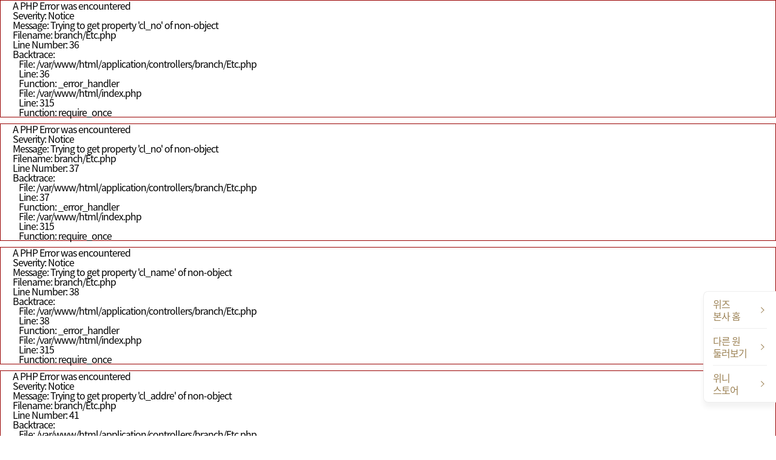

--- FILE ---
content_type: text/html; charset=UTF-8
request_url: https://jh.wizisland.com/branch/community/community_album
body_size: 3189
content:

<div style="border:1px solid #990000;padding-left:20px;margin:0 0 10px 0;">

<h4>A PHP Error was encountered</h4>

<p>Severity: Notice</p>
<p>Message:  Trying to get property 'cl_no' of non-object</p>
<p>Filename: branch/Community.php</p>
<p>Line Number: 49</p>


	<p>Backtrace:</p>
	
		
	
		
	
		
			<p style="margin-left:10px">
			File: /var/www/html/application/controllers/branch/Community.php<br />
			Line: 49<br />
			Function: _error_handler			</p>

		
	
		
	
		
			<p style="margin-left:10px">
			File: /var/www/html/index.php<br />
			Line: 315<br />
			Function: require_once			</p>

		
	

</div>
<div style="border:1px solid #990000;padding-left:20px;margin:0 0 10px 0;">

<h4>A PHP Error was encountered</h4>

<p>Severity: Notice</p>
<p>Message:  Trying to get property 'cl_no' of non-object</p>
<p>Filename: branch/Community.php</p>
<p>Line Number: 50</p>


	<p>Backtrace:</p>
	
		
	
		
	
		
			<p style="margin-left:10px">
			File: /var/www/html/application/controllers/branch/Community.php<br />
			Line: 50<br />
			Function: _error_handler			</p>

		
	
		
	
		
			<p style="margin-left:10px">
			File: /var/www/html/index.php<br />
			Line: 315<br />
			Function: require_once			</p>

		
	

</div>
<div style="border:1px solid #990000;padding-left:20px;margin:0 0 10px 0;">

<h4>A PHP Error was encountered</h4>

<p>Severity: Notice</p>
<p>Message:  Trying to get property 'cl_name' of non-object</p>
<p>Filename: branch/Community.php</p>
<p>Line Number: 51</p>


	<p>Backtrace:</p>
	
		
	
		
	
		
			<p style="margin-left:10px">
			File: /var/www/html/application/controllers/branch/Community.php<br />
			Line: 51<br />
			Function: _error_handler			</p>

		
	
		
	
		
			<p style="margin-left:10px">
			File: /var/www/html/index.php<br />
			Line: 315<br />
			Function: require_once			</p>

		
	

</div>
<div style="border:1px solid #990000;padding-left:20px;margin:0 0 10px 0;">

<h4>A PHP Error was encountered</h4>

<p>Severity: Notice</p>
<p>Message:  Trying to get property 'cl_addre' of non-object</p>
<p>Filename: branch/Community.php</p>
<p>Line Number: 54</p>


	<p>Backtrace:</p>
	
		
	
		
	
		
			<p style="margin-left:10px">
			File: /var/www/html/application/controllers/branch/Community.php<br />
			Line: 54<br />
			Function: _error_handler			</p>

		
	
		
	
		
			<p style="margin-left:10px">
			File: /var/www/html/index.php<br />
			Line: 315<br />
			Function: require_once			</p>

		
	

</div>
<div style="border:1px solid #990000;padding-left:20px;margin:0 0 10px 0;">

<h4>A PHP Error was encountered</h4>

<p>Severity: Notice</p>
<p>Message:  Trying to get property 'cl_city' of non-object</p>
<p>Filename: branch/Community.php</p>
<p>Line Number: 57</p>


	<p>Backtrace:</p>
	
		
	
		
	
		
			<p style="margin-left:10px">
			File: /var/www/html/application/controllers/branch/Community.php<br />
			Line: 57<br />
			Function: _error_handler			</p>

		
	
		
	
		
			<p style="margin-left:10px">
			File: /var/www/html/index.php<br />
			Line: 315<br />
			Function: require_once			</p>

		
	

</div>
		<script type='text/javascript'>
			alert('로그인 후 이용해주세요.');
			location.replace('/branch/etc/login');
		</script>
	

--- FILE ---
content_type: text/html; charset=UTF-8
request_url: https://jh.wizisland.com/branch/etc/login
body_size: 22345
content:

<div style="border:1px solid #990000;padding-left:20px;margin:0 0 10px 0;">

<h4>A PHP Error was encountered</h4>

<p>Severity: Notice</p>
<p>Message:  Trying to get property 'cl_no' of non-object</p>
<p>Filename: branch/Etc.php</p>
<p>Line Number: 36</p>


	<p>Backtrace:</p>
	
		
	
		
	
		
			<p style="margin-left:10px">
			File: /var/www/html/application/controllers/branch/Etc.php<br />
			Line: 36<br />
			Function: _error_handler			</p>

		
	
		
	
		
			<p style="margin-left:10px">
			File: /var/www/html/index.php<br />
			Line: 315<br />
			Function: require_once			</p>

		
	

</div>
<div style="border:1px solid #990000;padding-left:20px;margin:0 0 10px 0;">

<h4>A PHP Error was encountered</h4>

<p>Severity: Notice</p>
<p>Message:  Trying to get property 'cl_no' of non-object</p>
<p>Filename: branch/Etc.php</p>
<p>Line Number: 37</p>


	<p>Backtrace:</p>
	
		
	
		
	
		
			<p style="margin-left:10px">
			File: /var/www/html/application/controllers/branch/Etc.php<br />
			Line: 37<br />
			Function: _error_handler			</p>

		
	
		
	
		
			<p style="margin-left:10px">
			File: /var/www/html/index.php<br />
			Line: 315<br />
			Function: require_once			</p>

		
	

</div>
<div style="border:1px solid #990000;padding-left:20px;margin:0 0 10px 0;">

<h4>A PHP Error was encountered</h4>

<p>Severity: Notice</p>
<p>Message:  Trying to get property 'cl_name' of non-object</p>
<p>Filename: branch/Etc.php</p>
<p>Line Number: 38</p>


	<p>Backtrace:</p>
	
		
	
		
	
		
			<p style="margin-left:10px">
			File: /var/www/html/application/controllers/branch/Etc.php<br />
			Line: 38<br />
			Function: _error_handler			</p>

		
	
		
	
		
			<p style="margin-left:10px">
			File: /var/www/html/index.php<br />
			Line: 315<br />
			Function: require_once			</p>

		
	

</div>
<div style="border:1px solid #990000;padding-left:20px;margin:0 0 10px 0;">

<h4>A PHP Error was encountered</h4>

<p>Severity: Notice</p>
<p>Message:  Trying to get property 'cl_addre' of non-object</p>
<p>Filename: branch/Etc.php</p>
<p>Line Number: 41</p>


	<p>Backtrace:</p>
	
		
	
		
	
		
			<p style="margin-left:10px">
			File: /var/www/html/application/controllers/branch/Etc.php<br />
			Line: 41<br />
			Function: _error_handler			</p>

		
	
		
	
		
			<p style="margin-left:10px">
			File: /var/www/html/index.php<br />
			Line: 315<br />
			Function: require_once			</p>

		
	

</div>
<div style="border:1px solid #990000;padding-left:20px;margin:0 0 10px 0;">

<h4>A PHP Error was encountered</h4>

<p>Severity: Notice</p>
<p>Message:  Trying to get property 'cl_city' of non-object</p>
<p>Filename: branch/Etc.php</p>
<p>Line Number: 44</p>


	<p>Backtrace:</p>
	
		
	
		
	
		
			<p style="margin-left:10px">
			File: /var/www/html/application/controllers/branch/Etc.php<br />
			Line: 44<br />
			Function: _error_handler			</p>

		
	
		
	
		
			<p style="margin-left:10px">
			File: /var/www/html/index.php<br />
			Line: 315<br />
			Function: require_once			</p>

		
	

</div><!doctype html>
 <html>

 <head>
     <!-- 공통 CSS -->
     <link href="/static/branch/css/common/reset.css" type="text/css" rel="stylesheet">
     <link href="/static/branch/css/common/common.css" type="text/css" rel="stylesheet">
     <!-- //공통 CSS -->

     <!-- 페이지 해당 CSS -->
     <link href="/static/branch/css/sub.css" type="text/css" rel="stylesheet">
     <!-- //페이지 해당 CSS -->

     <!-- 다음 카카오 우편 번호 서비스 -->
     <script src="https://t1.daumcdn.net/mapjsapi/bundle/postcode/prod/postcode.v2.js"></script>
     <!-- //다음 카카오 우편 번호 서비스 -->

     <!-- 공통 JS -->
     <script src="/static/branch/js/common/jquery-latest.min.js"></script>
     <script src="/static/branch/js/common/common.js"></script>
     <script src="/static/branch/js/common/zipcode_kakao.js"></script>
	 <script src="/static/branch/js/join_wiz.js"></script>
     <!-- //공통 JS -->

     <title>Wizisland | 로그인</title>
     <meta charset="utf-8">
     <meta name="viewport" content="width=device-width, user-scalable=no">
 </head>

 <body>
     <!-- header -->
    <div class="hd_container">
        <div class="hd_bg_area"></div>
        <div class="hd_wrapper">
            <!-- tnb -->
            <div class="hd_tnb">
                <div class="inner">
                    							<div class="state_logout">
								<ul class="tnb_ul clearfix">
									<li class="tnb_li fontbold">
										<a href="/branch/etc/login">로그인</a>
									</li>
									<li class="tnb_li">
										<a href="/branch/etc/join1">회원가입</a>
									</li>
									<li class="tnb_li">
										<a href="https://www.wizisland.com">본사 홈페이지</a>
									</li>
								</ul>
							</div>
							<!-- 로그아웃 상태 -->
					                </div>
            </div>
            <!-- //tnb -->
            <div class="hd_area">
                <!-- logo -->
                <h2 class="hd_logo po_ab_center">
                    <a href="/">
                        <img src="/static/branch/img/common/hd_logo.png" alt="">
                        <div class="center_name">
							                        </div>
                    </a>
                </h2>
                <!-- //logo -->
                <!-- gnb -->
                <div class="hd_gnb">
                    <div class="inner">
                        <ul class="gnb_1ul clearfix">
                            <li class="gnb_1li">
                                <a href="#" class="gnb_1a ftc_mc_go1 text_uppercase">우리위즈 소개</a>
                                <ul class="gnb_2ul">
                                    <li class="gnb_2li text_uppercase" data-text="about 위즈">
                                        <a href="/branch/about/about_intro" class="gnb_2a">about 위즈</a>
                                    </li>
                                    <li class="gnb_2li text_uppercase" data-text="원장인사말">
                                        <a href="/branch/about/about_greeting" class="gnb_2a">원장인사말</a>
                                    </li>
                                    <li class="gnb_2li text_uppercase" data-text="원 둘러보기">
                                        <a href="/branch/about/about_center" class="gnb_2a">원 둘러보기</a>
                                    </li>
                                    <li class="gnb_2li text_uppercase" data-text="학원 규정">
                                        <a href="/branch/about/about_rules" class="gnb_2a">학원 규정</a>
                                    </li>
                                    <li class="gnb_2li text_uppercase" data-text="오시는 길">
                                        <a href="/branch/about/about_map" class="gnb_2a">오시는 길</a>
                                    </li>
                                </ul>
                            </li>
                            <li class="gnb_1li">
                                <a href="#" class="gnb_1a ftc_mc_go1 text_uppercase">위즈 프로그램</a>
                                <ul class="gnb_2ul">
                                    <li class="gnb_2li text_uppercase" data-text="교육목표">
                                        <a href="/branch/program/program_intro" class="gnb_2a ">교육목표</a>
                                    </li>
                                    <li class="gnb_2li text_uppercase" data-text="wiz english">
                                        <a href="/branch/program/program_wizenglish" class="gnb_2a">wiz english</a>
                                    </li>
                                    <li class="gnb_2li text_uppercase" data-text="wiz art">
                                        <a href="/branch/program/program_wizart" class="gnb_2a">wiz art</a>
                                    </li>
                                </ul>
                            </li>
                            <li class="gnb_1li">
                                <a href="#" class="gnb_1a ftc_mc_go1 text_uppercase">상담 신청</a>
                                <ul class="gnb_2ul">
                                    <li class="gnb_2li text_uppercase" data-text="입학안내">
                                        <a href="/branch/center/center_process" class="gnb_2a">입학안내</a>
                                    </li>
                                    <li class="gnb_2li text_uppercase" data-text="입학상담">
                                        <a href="/branch/center/center_join" class="gnb_2a">입학상담</a>
                                    </li>
                                </ul>
                            </li>
                            <li class="gnb_1li">
                                <a href="#" class="gnb_1a ftc_mc_go1 text_uppercase">우리원 소식</a>
                                <ul class="gnb_2ul">
                                    <li class="gnb_2li text_uppercase" data-text="공지사항">
                                        <a href="/branch/community/community_notice" class="gnb_2a">공지사항</a>
                                    </li>
                                    <li class="gnb_2li text_uppercase" data-text="위즈 식단">
                                        <a href="/branch/community/community_meal" class="gnb_2a">위즈 식단</a>
                                    </li>
                                    <li class="gnb_2li text_uppercase" data-text="교육계획안">
                                        <a href="/branch/community/community_eduplan" class="gnb_2a">교육계획안</a>
                                    </li>
                                    <li class="gnb_2li text_uppercase" data-text="앨범">
                                        <a href="/branch/community/community_album" class="gnb_2a">앨범</a>
                                    </li>
                                </ul>
                            </li>
                        </ul>
                    </div>
                </div>
                <!-- //gnb -->
            </div>
        </div>
    </div>
    <!-- //header -->
    <!-- mobile header -->
    <div class="mobile_header tm_block">
        <div class="logo_box">
            <a href="/">
                <img src="/static/branch/img/common/hd_logo_m.png" alt="">
                <div class="center_name">
									</div>
            </a>
        </div>
        <div class="toggle_btn">
            <span></span>
            <span></span>
            <span></span>
        </div>
    </div>
    <!-- //mobile header -->
    <!-- mobile aside -->
    <div id="mobile_aside" class="tm_block">
        <!-- tnb -->
        <div class="mobile_tnb">
            					<!-- 로그아웃 상태 -->
					<div class="state_logout">
						<ul class="tnb_ul">
							<li class="tnb_li">
								<a href="/branch/etc/login">로그인</a>
							</li>
							<li class="tnb_li">
								<a href="/branch/etc/join1">회원가입</a>
							</li>
						</ul>
					</div>
			        </div>
        <!-- //tnb -->
        <div class="close_btn"><a href="javascript:void(0);"></a></div>
        <div class="aside_menu">
            <ul class="aside_1ul">
                <li class="aside_1li">
                    <h4>
                        <a href="javascript:void(0);" class="tit text_uppercase">우리위즈 소개</a>
                        <div class="toggle_btn"><a href="javascript:void(0);"></a></div>
                    </h4>
                    <ul class="aside_2ul">
                        <li class="aside_2li"><a href="/branch/about/about_intro" class="text_uppercase">about 위즈</a></li>
                        <li class="aside_2li"><a href="/branch/about/about_greeting" class="text_uppercase">원장인사말</a></li>
                        <li class="aside_2li"><a href="/branch/about/about_center" class="text_uppercase">원 둘러보기</a></li>
                        <li class="aside_2li"><a href="/branch/about/about_rules" class="text_uppercase">학원 규정</a></li>
                        <li class="aside_2li"><a href="/branch/about/about_map" class="text_uppercase">오시는 길</a></li>
                    </ul>
                </li>
                <li class="aside_1li">
                    <h4>
                        <a href="javascript:void(0);" class="tit text_uppercase">위즈 프로그램</a>
                        <div class="toggle_btn"><a href="javascript:void(0);"></a></div>
                    </h4>
                    <ul class="aside_2ul">
                        <li class="aside_2li"><a href="/branch/program/program_intro" class="text_uppercase">교육 목표</a></li>
                        <li class="aside_2li"><a href="/branch/program/program_wizenglish" class="text_uppercase">wiz english</a></li>
                    </ul>
                </li>
                <li class="aside_1li">
                    <h4>
                        <a href="javascript:void(0);" class="tit text_uppercase">상담 신청</a>
                        <div class="toggle_btn"><a href="javascript:void(0);"></a></div>
                    </h4>
                    <ul class="aside_2ul">
                        <li class="aside_2li"><a href="/branch/center/center_process" class="text_uppercase">입학안내</a></li>
                        <li class="aside_2li"><a href="/branch/center/center_join" class="text_uppercase">입학상담</a></li>
                    </ul>
                </li>
                <li class="aside_1li">
                    <h4>
                        <a href="javascript:void(0);" class="tit text_uppercase">우리원 소식</a>
                        <div class="toggle_btn"><a href="javascript:void(0);"></a></div>
                    </h4>
                    <ul class="aside_2ul">
                        <li class="aside_2li"><a href="/branch/community/community_notice" class="text_uppercase">공지사항</a></li>
                        <li class="aside_2li"><a href="/branch/community/community_meal" class="text_uppercase">위즈 식단</a></li>
                        <li class="aside_2li"><a href="/branch/community/community_eduplan" class="text_uppercase">교육계획안</a></li>
                        <li class="aside_2li"><a href="/branch/community/community_album" class="text_uppercase">앨범</a></li>
                    </ul>
                </li>
            </ul>
        </div>
        <div class="aside_footer">
            <ul>
                <li><a class="arrow_img" href="https://www.wizisland.com/head/main">본사 홈페이지</a></li>
                <li><a class="arrow_img" href="https://www.wizisland.com/head/center/center_intro">위즈 전국분원 찾기</a></li>
                <li><a class="arrow_img" href="https://smartstore.naver.com/wizisland" target="_blank">위즈몰 NAVER</a></li>
                <li><a class="arrow_img" href="https://www.wizisland.com/head/center/center_franchiseInfo">위즈 가맹안내</a></li>
            </ul>
            <div class="state_login logout_btn btn">
                						<a href="/branch/etc/login">로그인</a>
				            </div>
        </div>
    </div>
    <!-- //mobile aside -->
     <!-- contents_wrapper -->
     <div class="contents_wrapper">
         <div class="inner">
             <div class="login_container">
                 <div class="logo_area">
                     <div class="logo_box">
                         <img src="/static/branch/img/common/logo_img_01.png" alt="" class="pc_block">
                         <img src="/static/branch/img/common/logo_img_01_m.png" alt="" class="tm_block">
                         <p class="center_name">
							                         </p>
                     </div>
                 </div>
                 <div class="login_chk_box">
					 <input type="radio" name="login" id="parent" value="parent" checked>
					 <label for="parent">학부모 로그인</label>
					 <input type="radio" name="login" id="teacher" value="teacher">
					 <label for="teacher">선생님 로그인</label>
                 </div>
                 <div class="login_wrapper">
                     <div class="login_box">
                         <input type="text" name="hp" id="hp" placeholder="아이디/휴대폰 번호를 입력해주세요.">
                     </div>
                     <div class="login_box">
                         <input type="password" name="pw" id="pw" placeholder="비밀번호">
                     </div>
                     <div class="login_option_box">
                         <div class="login_option">
							 <div class="option">
                                 <input type="checkbox" id="autosave_id" class="displaynone" value="Y" name="save_login" checked>
                                 <label for="autosave_id">아이디 저장</label>
                             </div>
                             <div class="option">
                                 <input type="checkbox" id="login_chk" class="displaynone"  value="Y"  name="auto_login" checked>
                                 <label for="login_chk">로그인 상태 유지</label>
                             </div>
                         </div>
                         <div class="btn_box">
                             <div class="find_password_btn">
                                 <a href="/branch/etc/find_password">비밀번호 찾기</a>
                             </div>
                         </div>
                     </div>
                 </div>
                 <div class="login_footer btn_wrapper">
                     <button class="login_btn btn_black" onclick="login()">로그인</button>
                     <button class="join_btn btn_white" onclick="location.href='/branch/etc/join1';">회원가입</button>
                 </div>
             </div>
         </div>
     </div>
     <!-- //contents_wrapper -->
	 <!-- fixed menu -->
    <div class="fixed_menu box_shadow6">
        <ul>
            <li>
                <a href="https://www.wizisland.com" class="arrow_img">
                    위즈<br>본사 홈
                </a>
            </li>
            <li>
                <a href="https://www.wizisland.com/head/center/center_intro" class="arrow_img">
                    다른 원<br>둘러보기
                </a>
            </li>
            <li>
                <a href="https://smartstore.naver.com/wizisland" class="arrow_img" target="_blank">
                    위니<br>스토어
                </a>
            </li>
        </ul>
    </div>
    <!-- //fixed menu -->
     <!--  footer -->
     <div class="footer_container">
         <div class="inner">
             <div class="foot_wrap clearfix">
                 <!-- foot_left -->
                 <div class="foot_left">
                     <div class="figure">
                         <a href="/">
                             <img src="/static/branch/img/common/footer_logo.png" alt="footer_logo">
                         </a>
                     </div>
                 </div><!-- //foot_left -->
                 <!-- foot_center -->
                 <div class="foot_center">
    <div class="desc desc_line">
        <ul>
            <li><a href="/branch/etc/policy">이용약관</a></li>
            <li><a href="https://www.wizisland.com/head/etc/privacy">개인정보 처리방침</a></li>
        </ul>
    </div>
    <div class="desc desc_noline">
                <ul>
            <li class="t_black"><span class="t_black">
                                                                </span></li>
            <li>
                <span>주소</span>
                            </li>
            <li>
                <span>문의</span>
                            </li>
            <li><span>메일</span> </li>
            <li>Copyright &copy; Kyowonwiz Co., Ltd All rights reserved.</li>
        </ul>
    </div>
</div><!-- foot_center -->
             </div>
         </div>
     </div>
     <!--  // footer -->
 </body>

 </html>

 <script>
    $(document).ready(function () {
        if(localStorage.getItem("hp")){
            $("#hp").val(localStorage.getItem("hp"));
        }
    });
    function login() {
		// 아이디 저장
        if($("#autosave_id").is(":checked")){
			localStorage.setItem("id", $("#id").val());
        }else{
			localStorage.removeItem('id');
        }
		// 자동 로그인
		if($("#auto_login_t").is(":checked")){
            localStorage.setItem("hp", $("#hp").val());
        }else{
			localStorage.removeItem('hp');
        }
		// validation
		var login_type = $("input[name=login]:checked").val();
		var hp = $("#hp").val();
		var pw = $("#pw").val();
		var url = '';
		var data = {};

        if (hp == "" && login_type == 'parent'){
            alert("휴대폰 번호를 입력해주세요");
            return false;
        }
		if (pw == "" && login_type == 'teacher'){
            alert("아이디를 입력해주세요");
            return false;
        }
		console.log(login_type);
        if(pw == ""){
            alert("비밀번호를 입력해주세요");
            return false;
        }
		if (login_type == 'parent') {
			url = '/branch/etc/parent';
			data = {hp:hp, pw:pw};
		} else if (login_type == 'teacher') {
			url = '/branch/etc/teacher';
			data = {id:hp, pw:pw};
		} else { // 이도 저도 아니면 학부모로 로그인 시도
			url = '/branch/etc/parent';
			data = {hp:hp, pw:pw};
		}
        $.post(url, data).done(function( responseData ) {
			if (login_type == 'parent') {
				if(responseData.error) {
					if(responseData.noClass){
						$('#dimmed').fadeIn(300);
						$("#no_class").fadeIn(300);
						alert(responseData.error);
					}else {
						$('#dimmed').fadeIn(300);
						$("#reg_complete").fadeIn(300);
						alert(responseData.error);
					}
				}else{
					location.href="/";
				}
			} else if (login_type == 'teacher') {
				if (responseData.is_first) {
					alert(responseData.error);
					location.href = "/branch/etc/changePwd"
				} else {
					if (responseData.error) {
						alert(responseData.error);
					} else {
						location.href = "/";
					}
				}
			}
        });
    }
</script>


--- FILE ---
content_type: text/css
request_url: https://jh.wizisland.com/static/branch/css/common/reset.css
body_size: 14440
content:
/* reset.css */
@charset "utf-8"; /* * @ RESET CSS * ------------------------------- */
html, body, div, p, span, strong, b, em, iframe, pre, h1, h2, h3, h4, h5, h6, img, dl, dt, dd, fieldset, form, legend, label, table, caption, thead, tbody, tfoot, tr, th, td, ul, ol, li, a, input, select, textarea, button {margin: 0; padding: 0; -webkit-box-sizing: border-box; box-sizing: border-box; border: 0 none; line-height: 1; font-family: 'Noto Sans KR', sans-serif; letter-spacing: -1px; font-size: 16px; font-weight: normal; color: #000;}
html, body{overflow-x: hidden;}
ul, ol, li {list-style: none;}
em, address {font-style: normal;}
img {display: block; max-width: 100%; vertical-align: middle; line-height: 0; border: 0 none; font-size: 0;}
sup {position: relative; top: 2px; line-height: 100%; font-size: 11px;}
table {border-collapse: collapse; border-spacing:0; table-layout: fixed; width:100%;} 
caption {overflow: hidden; width: 0; height: 0; line-height: 0; font-size: 0;}
th, td {vertical-align: middle; /* white-space: nowrap */}
a {display: inline-block; color: inherit; line-height: 1; font-size: inherit; text-decoration: none; font-weight: inherit;
-webkit-tap-highlight-color: transparent;  /* for removing the highlight */}
a:hover, a:focus, a:active {text-decoration: none;}  *, html {box-sizing: border-box; -webkit-box-sizing: border-box; -moz-box-sizing: border-box;}
*, *:before, *:after {box-sizing: border-box;-webkit-box-sizing: border-box; -moz-box-sizing: border-box;}
input, select{-webkit-box-sizing: border-box;box-sizing: border-box; outline: 0 none;}
button{margin: 0; padding: 0; background: none; border:none; line-height: 1; color: inherit; font-size: inherit; outline: 0 none;}
b,strong{font-weight: 700; color: inherit; font-size: inherit; line-height: inherit;}
button, input[type="button"], input[type="reset"], input[type="submit"] {-webkit-appearance: button; cursor: pointer; }
button[disabled], input[disabled] {cursor: default;}
textarea{outline: 0 none;}
::-webkit-input-placeholder{color: #c1c1c1;}
:-ms-input-placeholder{color: #c1c1c1;}
::placeholder{color: #c1c1c1;}
select{width: 150px; font-family: inherit; background: url(../../img/common/select_arrow.png) no-repeat; background-position: 92% calc(50% + 1px); /* 네이티브 화살표 대체 */ border: 1px solid #999; border-radius: 0px; /* iOS 둥근모서리 제거 */ -webkit-appearance: none; /* 네이티브 외형 감추기 */ -moz-appearance: none; appearance: none;}
@media screen and (max-width: 1024px){
    select{background-image: url(../../img/common/select_arrow_m.png); background-size: 12px auto;}
}
/* IE 10, 11의 네이티브 화살표 숨기기 */
select::-ms-expand {display: none;}
span{color: inherit; font-size: inherit; line-height: inherit; font-family: inherit;}
label{cursor: pointer;}
/* ie input icon display:none */
input::-ms-clear, input::-ms-reveal {
    display: none;
}
/* ---------------------------------- NOTO SANS KR -------------------------------------- */
/* noto-sans-kr-100 - latin_korean */
@font-face {
  font-family: 'Noto Sans KR';
  font-style: normal;
  font-weight: 100;
  src: url('../../../fonts/noto-sans-kr-v12-latin_korean-100.eot'); /* IE9 Compat Modes */
  src: local('Noto Sans KR Thin'), local('NotoSansKR-Thin'),
       url('../../../fonts/noto-sans-kr-v12-latin_korean-100.eot?#iefix') format('embedded-opentype'), /* IE6-IE8 */
       url('../../fonts/noto-sans-kr-v12-latin_korean-100.woff2') format('woff2'), /* Super Modern Browsers */
       url('../../fonts/noto-sans-kr-v12-latin_korean-100.woff') format('woff'), /* Modern Browsers */
       url('../../fonts/noto-sans-kr-v12-latin_korean-100.ttf') format('truetype'), /* Safari, Android, iOS */
       url('../../fonts/noto-sans-kr-v12-latin_korean-100.svg#NotoSansKR') format('svg'); /* Legacy iOS */
}
/* noto-sans-kr-regular - latin_korean */
@font-face {
  font-family: 'Noto Sans KR';
  font-style: normal;
  font-weight: 400;
  src: url('../../fonts/noto-sans-kr-v12-latin_korean-regular.eot'); /* IE9 Compat Modes */
  src: local('Noto Sans KR Regular'), local('NotoSansKR-Regular'),
       url('../../fonts/noto-sans-kr-v12-latin_korean-regular.eot?#iefix') format('embedded-opentype'), /* IE6-IE8 */
       url('../../fonts/noto-sans-kr-v12-latin_korean-regular.woff2') format('woff2'), /* Super Modern Browsers */
       url('../../fonts/noto-sans-kr-v12-latin_korean-regular.woff') format('woff'), /* Modern Browsers */
       url('../../fonts/noto-sans-kr-v12-latin_korean-regular.ttf') format('truetype'), /* Safari, Android, iOS */
       url('../../fonts/noto-sans-kr-v12-latin_korean-regular.svg#NotoSansKR') format('svg'); /* Legacy iOS */
}
/* noto-sans-kr-700 - latin_korean */
@font-face {
  font-family: 'Noto Sans KR';
  font-style: normal;
  font-weight: 700;
  src: url('../../fonts/noto-sans-kr-v12-latin_korean-700.eot'); /* IE9 Compat Modes */
  src: local('Noto Sans KR Bold'), local('NotoSansKR-Bold'),
       url('../../fonts/noto-sans-kr-v12-latin_korean-700.eot?#iefix') format('embedded-opentype'), /* IE6-IE8 */
       url('../../fonts/noto-sans-kr-v12-latin_korean-700.woff2') format('woff2'), /* Super Modern Browsers */
       url('../../fonts/noto-sans-kr-v12-latin_korean-700.woff') format('woff'), /* Modern Browsers */
       url('../../fonts/noto-sans-kr-v12-latin_korean-700.ttf') format('truetype'), /* Safari, Android, iOS */
       url('../../fonts/noto-sans-kr-v12-latin_korean-700.svg#NotoSansKR') format('svg'); /* Legacy iOS */
}
/* ---------------------------------- //NOTO SANS KR -------------------------------------- */
/* ---------------------------------- NEXON Lv2 Gothic -------------------------------------- */
/* nexon-lv2-gothic - 100 */
@font-face {
  font-family: 'NEXON Lv2 Gothic';
  font-style: normal;
  font-weight: 100;
  src: url('../../fonts/NEXONLv2GothicLight.eot'); /* IE9 Compat Modes */
  src: local('NEXON Lv2 Gothic'), local('NEXONLv2Gothic-Light'),
       url('../../fonts/NEXONLv2GothicLight.eot?#iefix') format('embedded-opentype'), /* IE6-IE8 */
       url('../../fonts/NEXONLv2GothicLight.woff2') format('woff2'), /* Super Modern Browsers */
       url('../../fonts/NEXONLv2GothicLight.woff') format('woff'), /* Modern Browsers */
       url('../../fonts/NEXONLv2GothicLight.ttf') format('truetype'), /* Safari, Android, iOS */
       url('../../fonts/NEXONLv2GothicLight.svg') format('svg'); /* Legacy iOS */
}
/* nexon-lv2-gothic - 400 */
@font-face {
  font-family: 'NEXON Lv2 Gothic';
  font-style: normal;
  font-weight: 400;
  src: url('../../fonts/NEXONLv2GothicMedium.eot'); /* IE9 Compat Modes */
  src: local('NEXON Lv2 Gothic Medium'), local('NEXONLv2Gothic-Medium'),
       url('../../fonts/NEXONLv2GothicMedium.eot?#iefix') format('embedded-opentype'), /* IE6-IE8 */
       url('../../fonts/NEXONLv2GothicMedium.woff2') format('woff2'), /* Super Modern Browsers */
       url('../../fonts/NEXONLv2GothicMedium.woff') format('woff'), /* Modern Browsers */
       url('../../fonts/NEXONLv2GothicMedium.ttf') format('truetype'), /* Safari, Android, iOS */
       url('../../fonts/NEXONLv2GothicMedium.svg') format('svg'); /* Legacy iOS */
}
/* nexon-lv2-gothic - 700 */
@font-face {
  font-family: 'NEXON Lv2 Gothic';
  font-style: normal;
  font-weight: 700;
  src: url('../../fonts/NEXONLv2GothicBold.eot'); /* IE9 Compat Modes */
  src: local('NEXON Lv2 Gothic Bold'), local('NEXONLv2Gothic-Bold'),
       url('../../fonts/NEXONLv2GothicBold?#iefix') format('embedded-opentype'), /* IE6-IE8 */
       url('../../fonts/NEXONLv2GothicBold.woff2') format('woff2'), /* Super Modern Browsers */
       url('../../fonts/NEXONLv2GothicBold.woff') format('woff'), /* Modern Browsers */
       url('../../fonts/NEXONLv2GothicBold.ttf') format('truetype'), /* Safari, Android, iOS */
       url('../../fonts/NEXONLv2GothicBold.svg') format('svg'); /* Legacy iOS */
}
/* ---------------------------------- //NEXON Lv2 Gothic -------------------------------------- */
/* ---------------------------------- NOTO SERIF KR -------------------------------------- */
/* noto-sans-kr-regular - latin_korean */
@font-face {
  font-family: 'Noto Serif KR';
  font-style: normal;
  font-weight: 400;
  src: url('../../fonts/Noto-Serif-CJK-KR-Regular.eot'); /* IE9 Compat Modes */
  src: local('Noto-Serif-CJK-KR-Regular'), local('NotoSerifCJKKR-Medium'),
       url('../../fonts/Noto-Serif-CJK-KR-Regular?#iefix') format('embedded-opentype'), /* IE6-IE8 */
       url('../../fonts/Noto-Serif-CJK-KR-Regular.woff2') format('woff2'), /* Super Modern Browsers */
       url('../../fonts/Noto-Serif-CJK-KR-Regular.woff') format('woff'), /* Modern Browsers */
       url('../../fonts/Noto-Serif-CJK-KR-Regular.ttf') format('truetype'), /* Safari, Android, iOS */
       url('../../fonts/Noto-Serif-CJK-KR-Regular.svg#NotoSerifKR') format('svg'); /* Legacy iOS */
}
/* ---------------------------------- //NOTO SERIF KR -------------------------------------- */
/* ---------------------------------- Montserrat -------------------------------------- */
/* Montserrat - 100 */
@font-face {
  font-family: 'Montserrat';
  font-style: normal;
  font-weight: 100;
  src: url('../../fonts/Montserrat-Thin.eot'); /* IE9 Compat Modes */
  src: local('Montserrat Thin'), local('Montserrat-Thin'),
       url('../../fonts/Montserrat-Thin#iefix') format('embedded-opentype'), /* IE6-IE8 */
       url('../../fonts/Montserrat-Thin.woff2') format('woff2'), /* Super Modern Browsers */
       url('../../fonts/Montserrat-Thin.woff') format('woff'), /* Modern Browsers */
       url('../../fonts/Montserrat-Thin.ttf') format('truetype'), /* Safari, Android, iOS */
       url('../../fonts/Montserrat-Thin.svg') format('svg'); /* Legacy iOS */
}
/* Montserrat - 400 */
@font-face {
  font-family: 'Montserrat';
  font-style: normal;
  font-weight: 400;
  src: url('../../fonts/Montserrat-Regular.eot'); /* IE9 Compat Modes */
  src: local('Montserrat Regular'), local('Montserrat-Regular'),
       url('../../fonts/Montserrat-Regular#iefix') format('embedded-opentype'), /* IE6-IE8 */
       url('../../fonts/Montserrat-Regular.woff2') format('woff2'), /* Super Modern Browsers */
       url('../../fonts/Montserrat-Regular.woff') format('woff'), /* Modern Browsers */
       url('../../fonts/Montserrat-Regular.ttf') format('truetype'), /* Safari, Android, iOS */
       url('../../fonts/Montserrat-Regular.svg') format('svg'); /* Legacy iOS */
}
/* Montserrat - 700 */
@font-face {
  font-family: 'Montserrat';
  font-style: normal;
  font-weight: 700;
  src: url('../../fonts/Montserrat-Bold.eot'); /* IE9 Compat Modes */
  src: local('Montserrat Bold'), local('Montserrat-Bold'),
       url('../../fonts/Montserrat-Bold#iefix') format('embedded-opentype'), /* IE6-IE8 */
       url('../../fonts/Montserrat-Bold.woff2') format('woff2'), /* Super Modern Browsers */
       url('../../fonts/Montserrat-Bold.woff') format('woff'), /* Modern Browsers */
       url('../../fonts/Montserrat-Bold.ttf') format('truetype'), /* Safari, Android, iOS */
       url('../../fonts/Montserrat-Bold.svg') format('svg'); /* Legacy iOS */
}
/* ---------------------------------- //Montserrat -------------------------------------- */
/* ---------------------------------- open sans -------------------------------------- */
/* open sans - 100 */
@font-face {
  font-family: 'Open Sans';
  font-style: normal;
  font-weight: 100;
  src: url('../../fonts/OpenSans-Light.eot'); /* IE9 Compat Modes */
  src: local('Open Sans Light'), local('OpenSans-Light'),
       url('../../fonts/OpenSans-Light#iefix') format('embedded-opentype'), /* IE6-IE8 */
       url('../../fonts/OpenSans-Light.woff2') format('woff2'), /* Super Modern Browsers */
       url('../../fonts/OpenSans-Light.woff') format('woff'), /* Modern Browsers */
       url('../../fonts/OpenSans-Light.ttf') format('truetype'), /* Safari, Android, iOS */
       url('../../fonts/OpenSans-Light.svg') format('svg'); /* Legacy iOS */
}
/* open sans - 400 */
@font-face {
  font-family: 'Open Sans';
  font-style: normal;
  font-weight: 400;
  src: url('../../fonts/OpenSans-Regular.eot'); /* IE9 Compat Modes */
  src: local('Open Sans Regular'), local('OpenSans-Regular'),
       url('../../fonts/OpenSans-Regular#iefix') format('embedded-opentype'), /* IE6-IE8 */
       url('../../fonts/OpenSans-Regular.woff2') format('woff2'), /* Super Modern Browsers */
       url('../../fonts/OpenSans-Regular.woff') format('woff'), /* Modern Browsers */
       url('../../fonts/OpenSans-Regular.ttf') format('truetype'), /* Safari, Android, iOS */
       url('../../fonts/OpenSans-Regular.svg') format('svg'); /* Legacy iOS */
}
/* open sans - 700 */
@font-face {
  font-family: 'Open Sans';
  font-style: normal;
  font-weight: 700;
  src: url('../../fonts/OpenSans-Bold.eot'); /* IE9 Compat Modes */
  src: local('Open Sans Bold'), local('OpenSans-Bold'),
       url('../../fonts/OpenSans-Bold#iefix') format('embedded-opentype'), /* IE6-IE8 */
       url('../../fonts/OpenSans-Bold.woff2') format('woff2'), /* Super Modern Browsers */
       url('../../fonts/OpenSans-Bold.woff') format('woff'), /* Modern Browsers */
       url('../../fonts/OpenSans-Bold.ttf') format('truetype'), /* Safari, Android, iOS */
       url('../../fonts/OpenSans-Bold.svg') format('svg'); /* Legacy iOS */
}
/* ---------------------------------- //open sans -------------------------------------- */
/* ---------------------------------- sail -------------------------------------- */
/* sail - 400 */
@font-face {
  font-family: 'Sail';
  font-style: normal;
  font-weight: 400;
  src: url('../../fonts/Sail-Regular.eot'); /* IE9 Compat Modes */
  src: local('Sail Regular'), local('Sail-Regular'),
       url('../../fonts/Sail-Regular#iefix') format('embedded-opentype'), /* IE6-IE8 */
       url('../../fonts/Sail-Regular.woff2') format('woff2'), /* Super Modern Browsers */
       url('../../fonts/Sail-Regular.woff') format('woff'), /* Modern Browsers */
       url('../../fonts/Sail-Regular.ttf') format('truetype'), /* Safari, Android, iOS */
       url('../../fonts/Sail-Regular.svg') format('svg'); /* Legacy iOS */
}
/* ---------------------------------- sail -------------------------------------- */


--- FILE ---
content_type: text/css
request_url: https://jh.wizisland.com/static/branch/css/common/common.css
body_size: 162653
content:
/* common.css */
/* ---------------------- basic-style --------------------------- */
.noscroll {height:100%; min-height:100%; overflow:hidden !important; -ms-touch-action:none; touch-action:none;} /* 스크롤 막기 */
/* -- inner 사이즈 정의 -- */
.inner{padding: 0 20px; margin: 0 auto; width: 1300px;}
@media screen and (max-width: 1300px){
    .inner{width: 100%;}
}
/* -- clearfix - float 샤용 시 부모에 clearfix 추가 -- */
.clearfix {*zoom: 1;}
.clearfix:before, .clearfix:after {display: table; content: "";}
.clearfix:after {clear: both;}
/* -- margin-style -- */
.no_margin{margin: 0 !important;} /* margin: 0 */
.no_mgT{margin-top: 0 !important;} /* margin-top: 0 */
.no_mgR{margin-right: 0 !important;} /* margin-right: 0 */
.no_mgB{margin-bottom: 0 !important;} /* margin-bottom: 0 */
.no_mgL{margin-left: 0 !important;} /* margin-left: 0 */
/* margin */
.mg5{margin: 5px !important;}
.mg10{margin: 10px !important;}
.mg15{margin: 15px !important;}
.mg20{margin: 20px !important;}
.mg25{margin: 25px !important;}
.mg30{margin: 30px !important;}
.mg35{margin: 35px !important;}
.mg40{margin: 40px !important;}
.mg45{margin: 45px !important;}
.mg50{margin: 50px !important;}
.mg55{margin: 55px !important;}
.mg60{margin: 60px !important;}
.mg65{margin: 65px !important;}
.mg70{margin: 70px !important;}
.mg75{margin: 75px !important;}
.mg80{margin: 80px !important;}
.mg85{margin: 85px !important;}
.mg90{margin: 90px !important;}
.mg95{margin: 95px !important;}
.mg100{margin: 100px !important;}
/* margin top+bottom */
.mgTB5{margin: 5px 0 !important;}
.mgTB10{margin: 10px 0 !important;}
.mgTB15{margin: 15px 0 !important;}
.mgTB20{margin: 20px 0 !important;}
.mgTB25{margin: 25px 0 !important;}
.mgTB30{margin: 30px 0 !important;}
.mgTB35{margin: 35px 0 !important;}
.mgTB40{margin: 40px 0 !important;}
.mgTB45{margin: 45px 0 !important;}
.mgTB50{margin: 50px 0 !important;}
.mgTB55{margin: 55px 0 !important;}
.mgTB60{margin: 60px 0 !important;}
.mgTB65{margin: 65px 0 !important;}
.mgTB70{margin: 70px 0 !important;}
.mgTB75{margin: 75px 0 !important;}
.mgTB80{margin: 80px 0 !important;}
.mgTB85{margin: 85px 0 !important;}
.mgTB90{margin: 90px 0 !important;}
.mgTB95{margin: 95px 0 !important;}
.mgTB100{margin: 100px 0 !important;}
/* margin left+right */
.mgLRauto{margin: 0 auto;}
.mgLR5{margin: 0 5px !important;}
.mgLR10{margin: 0 10px !important;}
.mgLR15{margin: 0 15px !important;}
.mgLR20{margin: 0 20px !important;}
.mgLR25{margin: 0 25px !important;}
.mgLR30{margin: 0 30px !important;}
.mgLR35{margin: 0 35px !important;}
.mgLR40{margin: 0 40px !important;}
.mgLR45{margin: 0 45px !important;}
.mgLR50{margin: 0 50px !important;}
.mgLR55{margin: 0 55px !important;}
.mgLR60{margin: 0 60px !important;}
.mgLR65{margin: 0 65px !important;}
.mgLR70{margin: 0 70px !important;}
.mgLR75{margin: 0 75px !important;}
.mgLR80{margin: 0 80px !important;}
.mgLR85{margin: 0 85px !important;}
.mgLR90{margin: 0 90px !important;}
.mgLR95{margin: 0 95px !important;}
.mgLR100{margin: 0 100px !important;}
/* margin-top */
.mgT0{margin-top: 0 !important;}
.mgT5{margin-top: 5px !important;}
.mgT10{margin-top: 10px !important;}
.mgT15{margin-top: 15px !important;}
.mgT20{margin-top: 20px !important;}
.mgT25{margin-top: 25px !important;}
.mgT30{margin-top: 30px !important;}
.mgT35{margin-top: 35px !important;}
.mgT40{margin-top: 40px !important;}
.mgT45{margin-top: 45px !important;}
.mgT50{margin-top: 50px !important;}
.mgT55{margin-top: 55px !important;}
.mgT60{margin-top: 60px !important;}
.mgT65{margin-top: 65px !important;}
.mgT70{margin-top: 70px !important;}
.mgT75{margin-top: 75px !important;}
.mgT80{margin-top: 80px !important;}
.mgT85{margin-top: 85px !important;}
.mgT90{margin-top: 90px !important;}
.mgT95{margin-top: 95px !important;}
.mgT100{margin-top: 100px !important;}
/* margin-right */
.mgR0{margin-right: 0 !important;}
.mgR5{margin-right: 5px !important;}
.mgR10{margin-right: 10px !important;}
.mgR15{margin-right: 15px !important;}
.mgR20{margin-right: 20px !important;}
.mgR25{margin-right: 25px !important;}
.mgR30{margin-right: 30px !important;}
.mgR35{margin-right: 35px !important;}
.mgR40{margin-right: 40px !important;}
.mgR45{margin-right: 45px !important;}
.mgR50{margin-right: 50px !important;}
.mgR55{margin-right: 55px !important;}
.mgR60{margin-right: 60px !important;}
.mgR65{margin-right: 65px !important;}
.mgR70{margin-right: 70px !important;}
.mgR75{margin-right: 75px !important;}
.mgR80{margin-right: 80px !important;}
.mgR85{margin-right: 85px !important;}
.mgR90{margin-right: 90px !important;}
.mgR95{margin-right: 95px !important;}
.mgR100{margin-right: 100px !important;}
/* margin-bottom */
.mgB0{margin-bottom: 0 !important;}
.mgB5{margin-bottom: 5px !important;}
.mgB10{margin-bottom: 10px !important;}
.mgB15{margin-bottom: 15px !important;}
.mgB20{margin-bottom: 20px !important;}
.mgB25{margin-bottom: 25px !important;}
.mgB30{margin-bottom: 30px !important;}
.mgB35{margin-bottom: 35px !important;}
.mgB40{margin-bottom: 40px !important;}
.mgB45{margin-bottom: 45px !important;}
.mgB50{margin-bottom: 50px !important;}
.mgB55{margin-bottom: 55px !important;}
.mgB60{margin-bottom: 60px !important;}
.mgB65{margin-bottom: 65px !important;}
.mgB70{margin-bottom: 70px !important;}
.mgB75{margin-bottom: 75px !important;}
.mgB80{margin-bottom: 80px !important;}
.mgB85{margin-bottom: 85px !important;}
.mgB90{margin-bottom: 90px !important;}
.mgB95{margin-bottom: 95px !important;}
.mgB100{margin-bottom: 100px !important;}
/* margin-left */
.mgL0{margin-left: 0 !important;}
.mgL5{margin-left: 5px !important;}
.mgL10{margin-left: 10px !important;}
.mgL15{margin-left: 15px !important;}
.mgL20{margin-left: 20px !important;}
.mgL25{margin-left: 25px !important;}
.mgL30{margin-left: 30px !important;}
.mgL35{margin-left: 35px !important;}
.mgL40{margin-left: 40px !important;}
.mgL45{margin-left: 45px !important;}
.mgL50{margin-left: 50px !important;}
.mgL55{margin-left: 55px !important;}
.mgL60{margin-left: 60px !important;}
.mgL65{margin-left: 65px !important;}
.mgL70{margin-left: 70px !important;}
.mgL75{margin-left: 75px !important;}
.mgL80{margin-left: 80px !important;}
.mgL85{margin-left: 85px !important;}
.mgL90{margin-left: 90px !important;}
.mgL95{margin-left: 95px !important;}
.mgL100{margin-left: 100px !important;}
/* -- //margin-style -- */
/* -- padding-style -- */
.no_padding{padding: 0 !important;} /* padding: 0 */
.no_pdT{padding-top: 0 !important;} /* padding-top: 0; */
.no_pdR{padding-right: 0 !important;} /* padding-right: 0; */
.no_pdB{padding-bottom: 0 !important;} /* padding-bottom: 0; */
.no_pdL{padding-left: 0 !important;} /* padding-left: 0; */
/* padding */
.pd5{padding: 5px !important;}
.pd10{padding: 10px !important;}
.pd15{padding: 15px !important;}
.pd20{padding: 20px !important;}
.pd25{padding: 25px !important;}
.pd30{padding: 30px !important;}
.pd35{padding: 35px !important;}
.pd40{padding: 40px !important;}
.pd45{padding: 45px !important;}
.pd50{padding: 50px !important;}
.pd55{padding: 55px !important;}
.pd60{padding: 60px !important;}
.pd65{padding: 65px !important;}
.pd70{padding: 70px !important;}
.pd75{padding: 75px !important;}
.pd80{padding: 80px !important;}
.pd85{padding: 85px !important;}
.pd90{padding: 90px !important;}
.pd95{padding: 95px !important;}
.pd100{padding: 100px;}
/* padding top+bottom */
.pdTB5{padding: 5px 0 !important;}
.pdTB10{padding: 10px 0 !important;}
.pdTB15{padding: 15px 0 !important;}
.pdTB20{padding: 20px 0 !important;}
.pdTB25{padding: 25px 0 !important;}
.pdTB30{padding: 30px 0 !important;}
.pdTB35{padding: 35px 0 !important;}
.pdTB40{padding: 40px 0 !important;}
.pdTB45{padding: 45px 0 !important;}
.pdTB50{padding: 50px 0 !important;}
.pdTB55{padding: 55px 0 !important;}
.pdTB60{padding: 60px 0 !important;}
.pdTB65{padding: 65px 0 !important;}
.pdTB70{padding: 70px 0 !important;}
.pdTB75{padding: 75px 0 !important;}
.pdTB80{padding: 80px 0 !important;}
.pdTB85{padding: 85px 0 !important;}
.pdTB90{padding: 90px 0 !important;}
.pdTB95{padding: 95px 0 !important;}
.pdTB100{padding: 100px 0 !important;}
/* padding left+right */
.pdLR5{padding: 0 5px !important;}
.pdLR10{padding: 0 10px !important;}
.pdLR15{padding: 0 15px !important;}
.pdLR20{padding: 0 20px !important;}
.pdLR25{padding: 0 25px !important;}
.pdLR30{padding: 0 30px !important;}
.pdLR35{padding: 0 35px !important;}
.pdLR40{padding: 0 40px !important;}
.pdLR45{padding: 0 45px !important;}
.pdLR50{padding: 0 50px !important;}
.pdLR55{padding: 0 55px !important;}
.pdLR60{padding: 0 60px !important;}
.pdLR65{padding: 0 65px !important;}
.pdLR70{padding: 0 70px !important;}
.pdLR75{padding: 0 75px !important;}
.pdLR80{padding: 0 80px !important;}
.pdLR85{padding: 0 85px !important;}
.pdLR90{padding: 0 90px !important;}
.pdLR95{padding: 0 95px !important;}
.pdLR100{padding: 0 100px !important;}
/* padding-top */
.pdT0{padding-top: 0 !important;}
.pdT5{padding-top: 5px !important;}
.pdT10{padding-top: 10px !important;}
.pdT15{padding-top: 15px !important;}
.pdT20{padding-top: 20px !important;}
.pdT25{padding-top: 25px !important;}
.pdT30{padding-top: 30px !important;}
.pdT35{padding-top: 35px !important;}
.pdT40{padding-top: 40px !important;}
.pdT45{padding-top: 45px !important;}
.pdT50{padding-top: 50px !important;}
.pdT55{padding-top: 55px !important;}
.pdT60{padding-top: 60px !important;}
.pdT65{padding-top: 65px !important;}
.pdT70{padding-top: 70px !important;}
.pdT75{padding-top: 75px !important;}
.pdT80{padding-top: 80px !important;}
.pdT85{padding-top: 85px !important;}
.pdT90{padding-top: 90px !important;}
.pdT95{padding-top: 95px !important;}
.pdT100{padding-top: 100px !important;}
/* padding-right */
.pdR0{padding-right: 0 !important;}
.pdR5{padding-left: 5px !important;}
.pdR10{padding-right: 10px !important;}
.pdR15{padding-right: 15px !important;}
.pdR20{padding-right: 20px !important;}
.pdR25{padding-right: 25px !important;}
.pdR30{padding-right: 30px !important;}
.pdR35{padding-right: 35px !important;}
.pdR40{padding-right: 40px !important;}
.pdR45{padding-right: 45px !important;}
.pdR50{padding-right: 50px !important;}
.pdR55{padding-right: 55px !important;}
.pdR60{padding-right: 60px !important;}
.pdR65{padding-right: 65px !important;}
.pdR70{padding-right: 70px !important;}
.pdR75{padding-right: 75px !important;}
.pdR80{padding-right: 80px !important;}
.pdR85{padding-right: 85px !important;}
.pdR90{padding-right: 90px !important;}
.pdR95{padding-right: 95px !important;}
.pdR100{padding-right: 100px !important;}
/* padding-bottom */
.pdB0{padding-bottom: 0 !important;}
.pdB5{padding-bottom: 5px !important;}
.pdB10{padding-bottom: 10px !important;}
.pdB15{padding-bottom: 15px !important;}
.pdB20{padding-bottom: 20px !important;}
.pdB25{padding-bottom: 25px !important;}
.pdB30{padding-bottom: 30px !important;}
.pdB35{padding-bottom: 35px !important;}
.pdB40{padding-bottom: 40px !important;}
.pdB45{padding-bottom: 45px !important;}
.pdB50{padding-bottom: 50px !important;}
.pdB55{padding-bottom: 55px !important;}
.pdB60{padding-bottom: 60px !important;}
.pdB65{padding-bottom: 65px !important;}
.pdB70{padding-bottom: 70px !important;}
.pdB75{padding-bottom: 75px !important;}
.pdB80{padding-bottom: 80px !important;}
.pdB85{padding-bottom: 85px !important;}
.pdB90{padding-bottom: 90px !important;}
.pdB95{padding-bottom: 95px !important;}
.pdB100{padding-bottom: 100px !important;}
/* padding-left */
.pdL0{padding-left: 0 !important;}
.pdL5{padding-left: 5px !important;}
.pdL10{padding-left: 10px !important;}
.pdL15{padding-left: 15px !important;}
.pdL20{padding-left: 20px !important;}
.pdL25{padding-left: 25px !important;}
.pdL30{padding-left: 30px !important;}
.pdL35{padding-left: 35px !important;}
.pdL40{padding-left: 40px !important;}
.pdL45{padding-left: 45px !important;}
.pdL50{padding-left: 50px !important;}
.pdL55{padding-left: 55px !important;}
.pdL60{padding-left: 60px !important;}
.pdL65{padding-left: 65px !important;}
.pdL70{padding-left: 70px !important;}
.pdL75{padding-left: 75px !important;}
.pdL80{padding-left: 80px !important;}
.pdL85{padding-left: 85px !important;}
.pdL90{padding-left: 90px !important;}
.pdL95{padding-left: 95px !important;}
.pdL100{padding-left: 100px !important;}
/* -- //padding-style -- */
.displaynone{display: none !important;}   /* display: none 부여 */
.displayblock{display: block;}
.inlineblock{display: inline-block;}
.displaytable{display: table;}
.displaytablecell{display: table-cell;}
.displayflex{display: -webkit-box;display: -ms-flexbox;display: flex;}
.displayinlineflex{display: -webkit-inline-box;display: -ms-inline-flexbox;display: inline-flex;}
/* table-style */
.tc_center{display: table-cell; vertical-align: middle; text-align: center;}
.tc_v_center{display: table-cell; vertical-align: middle;}
.tc_h_center{display: table-cell; text-align: center;}
/* flex-style */
.flex_center{display: -webkit-box;display: -ms-flexbox;display: flex; -webkit-box-pack: center; -ms-flex-pack: center; justify-content: center; -webkit-box-align: center; -ms-flex-align: center; align-items: center;}
.jsc_start{display: -webkit-box;display: -ms-flexbox;display: flex; -webkit-box-pack: start; -ms-flex-pack: start; justify-content: flex-start;}
.jsc_end{display: -webkit-box;display: -ms-flexbox;display: flex; -webkit-box-pack: end; -ms-flex-pack: end; justify-content: flex-end;}
.jsc_center{display: -webkit-box;display: -ms-flexbox;display: flex; -webkit-box-pack: center; -ms-flex-pack: center; justify-content: center;}
.jsc_sb{display: -webkit-box;display: -ms-flexbox;display: flex; -webkit-box-pack: justify; -ms-flex-pack: justify; justify-content: space-between;}
.jsc_sa{display: -webkit-box;display: -ms-flexbox;display: flex; -ms-flex-pack: distribute; justify-content: space-around;}
.ali_stretch{display: -webkit-box;display: -ms-flexbox;display: flex; -webkit-box-align: stretch; -ms-flex-align: stretch; align-items: stretch;}
.ali_start{display: -webkit-box;display: -ms-flexbox;display: flex; -webkit-box-align: start; -ms-flex-align: start; align-items: flex-start;}
.ali_end{display: -webkit-box;display: -ms-flexbox;display: flex; -webkit-box-align: end; -ms-flex-align: end; align-items: flex-end;}
.ali_center{display: -webkit-box;display: -ms-flexbox;display: flex; -webkit-box-align: center; -ms-flex-align: center; align-items: center;}
.ali_base{display: -webkit-box;display: -ms-flexbox;display: flex; -webkit-box-align: baseline; -ms-flex-align: baseline; align-items: baseline;}
.alc_stretch{display: -webkit-box;display: -ms-flexbox;display: flex; -ms-flex-wrap: wrap; flex-wrap: wrap; -ms-flex-line-pack: stretch; align-content: stretch;}
.alc_start{display: -webkit-box;display: -ms-flexbox;display: flex; -ms-flex-wrap: wrap; flex-wrap: wrap; -ms-flex-line-pack: start; align-content: flex-start;}
.alc_end{display: -webkit-box;display: -ms-flexbox;display: flex; -ms-flex-wrap: wrap; flex-wrap: wrap; -ms-flex-line-pack: end; align-content: end;}
.alc_center{display: -webkit-box;display: -ms-flexbox;display: flex; -ms-flex-wrap: wrap; flex-wrap: wrap; -ms-flex-line-pack: center; align-content: center;}
.alc_sb{display: -webkit-box;display: -ms-flexbox;display: flex; -ms-flex-wrap: wrap; flex-wrap: wrap; -ms-flex-line-pack: justify; align-content: space-between;}
.alc_sa{display: -webkit-box;display: -ms-flexbox;display: flex; -ms-flex-wrap: wrap; flex-wrap: wrap; -ms-flex-line-pack: distribute; align-content: space-around;}
/* -- position-sytle -- */
.positionfixed{position: fixed;} /* position: fixed 부여 */
.positionrelative{position: relative;}
.positionabsolute{position: absolute;}
.positionstatic{position: static;}
/* position - center */
.po_ab_center{position: absolute; left: 50%; top: 50%; -webkit-transform: translate(-50%,-50%); transform: translate(-50%,-50%);} /* position: absolute, 정가운데 */
.po_fx_center{position: fixed; left: 50%; top: 50%; -webkit-transform: translate(-50%,-50%); transform: translate(-50%,-50%);} /* position: fixed, 정가운데 */
.po_re_center{position: relative; left: 50%; top: 50%; -webkit-transform: translate(-50%,-50%); transform: translate(-50%,-50%);} /* position: relative; 정가운데 */
.po_ab_v_center{position: absolute; top: 50%; -webkit-transform: translateY(-50%); transform: translateY(-50%);} /* position: absolute; vertical 중앙 */
.po_ab_h_center{position: absolute; left: 50%; -webkit-transform: translateX(-50%); transform: translateX(-50%);} /* position: absolute; horizontal 중앙 */
/* -- float -- */
.float_left{float: left;}
.float_right{float: right;}
.float_none{float: none;}
.clear_both{clear: both;}
/* no-wrap, mobile-touch  */
.nowrap_p{overflow-x: auto; overflow-y: hidden; white-space: nowrap; font-size: 0; -webkit-overflow-scrolling: touch; overflow-scrolling: touch; -ms-overflow-style: none; scrollbar-width: none;} /* 부모 영역 */
.nowrap_c{display: inline-block; vertical-align: top;} /* 자식 영역 */
/* -- width-style -- */
.wdt100per{width: 100% !important;}
.wdt90per{width: 90% !important;}
.wdt80per{width: 80% !important;}
.wdt70per{width: 70% !important;}
.wdt60per{width: 60% !important;}
.wdt50per{width: 50% !important;}
.wdt40per{width: 40% !important;}
.wdt30per{width: 30% !important;}
.wdt20per{width: 20% !important;}
.wdt10per{width: 10% !important;}
.w35px{width: 35px !important;}
.w40px{width: 40px !important;}
.w50px{width: 50px !important;}
.w60px{width: 60px !important;}
.w70px{width: 70px !important;}
.w80px{width: 80px !important;}
.w90px{width: 90px !important;}
.w100px{width: 100px !important;}
.w150px{width: 150px !important;}
.w160px{width: 160px !important;}
.w170px{width: 170px !important;}
.w180px{width: 180px !important;}
.w200px{width: 200px !important;}
.w280px{width: 280px !important;}
.w290px{width: 290px !important;}
/* -- height-style -- */
.hgt100per{height: 100% !important;}
.hgt90per{height: 90% !important;}
.hgt80per{height: 80% !important;}
.hgt70per{height: 70% !important;}
.hgt60per{height: 60% !important;}
.hgt50per{height: 50% !important;}
.hgt40per{height: 40% !important;}
.hgt30per{height: 30% !important;}
.hgt20per{height: 20% !important;}
.hgt10per{height: 10% !important;}
/* -- overflow-style -- */
.overflowhidden{overflow: hidden;}
.overflowxhidden{overflow-x: hidden;}
.overflowyhidden{overflow-y: hidden;}
.overflowxscroll{overflow-x: scroll;}
.overflowyscroll{overflow-y: scroll;}
.overflowxauto{overflow-x: auto;}
.overflowyauto{overflow-y: auto;}
/* -- shape-style -- */
.img_circle{border-radius: 50%;} /* 원 */
.img_rounded_square{border-radius: 32px;} /* 둥근 사각형 */
/* -- box-shadow-style -- */
.box_shadow1{-webkit-box-shadow: 16px 14px 14px -6px rgba(0, 0, 0, 0.07), -6px -3px 20px rgba(255, 255, 255, 0.15);box-shadow: 16px 14px 14px -6px rgba(0, 0, 0, 0.07), -6px -3px 20px rgba(255, 255, 255, 0.15);}
.box_shadow2{-webkit-box-shadow: 12px 10px 10px -6px rgba(0, 0, 0, 0.05), -6px -3px 7px #FFFFFF;box-shadow: 12px 10px 10px -6px rgba(0, 0, 0, 0.05), -6px -3px 7px #FFFFFF;}
.box_shadow3{-webkit-box-shadow: 0px 4px 68px rgba(0, 0, 0, 0.25);box-shadow: 0px 4px 68px rgba(0, 0, 0, 0.25);}
.box_shadow4{-webkit-box-shadow: -5px -3px 20px rgba(255, 255, 255, 0.19), 10px 9px 16px rgba(0, 0, 0, 0.21);box-shadow: -5px -3px 20px rgba(255, 255, 255, 0.19), 10px 9px 16px rgba(0, 0, 0, 0.21);}
.box_shadow5{-webkit-box-shadow: 12px 12px 20px rgba(0, 0, 0, 0.1);box-shadow: 12px 12px 20px rgba(0, 0, 0, 0.1);}
.box_shadow6{-webkit-box-shadow: 0px 8px 8px rgba(0, 0, 0, 0.05);box-shadow: 0px 8px 8px rgba(0, 0, 0, 0.05);}
/* -- border-style -- */
/* border-all */
/* main_color gold */
.bd_mc_go1{border: 1px solid #9C8255;}
.bd_mc_go2{border: 1px solid #C3B8A3;}
.bd_mc_go3{border: 1px solid #B8A37F;}
/* main_color navy */
.bd_mc_na1{border: 1px solid #002F79;}
.bd_mc_na2{border: 1px solid #4876BE;}
/* main_color gray */
.bd_mc_gr1{border: 1px solid #c4c4c4;}
.bd_mc_gr2{border: 1px solid #d5d5d5;}
/* point_color */
.bd_pc1{border: 1px solid #443738;}
/* etc */
.bd_000{border: 1px solid #000;}
.bd_ccc{border: 1px solid #ccc;}
.bd_ddd{border: 1px solid #ddd;}
.bd_f9f9f9{border: 1px solid #f9f9f9;}
.bd_fff{border: 1px solid #fff;}
/* border-top+bottom */
/* main_color gold */
.bdTB_mc_go1{border-top: 1px solid #9C8255; border-bottom: 1px solid #9C8255;}
.bdTB_mc_go2{border-top: 1px solid #C3B8A3; border-bottom: 1px solid #C3B8A3;}
.bdTB_mc_go3{border-top: 1px solid #B8A37F; border-bottom: 1px solid #B8A37F;}
/* main_color navy */
.bdTB_mc_na1{border-top: 1px solid #002F79; border-bottom: 1px solid #002F79;}
.bdTB_mc_na2{border-top: 1px solid #4876BE; border-bottom: 1px solid #4876BE;}
/* main_color gray */
.bdTB_mc_gr1{border-top: 1px solid #c4c4c4; border-bottom: 1px solid #c4c4c4;}
.bdTB_mc_gr2{border-top: 1px solid #d5d5d5; border-bottom: 1px solid #d5d5d5;}
/* point_color */
.bdTB_pc1{border-top: 1px solid #443738; border-bottom: 1px solid #443738;}
/* etc */
.bdTB_000{border-top: 1px solid #000; border-bottom: 1px solid #000;}
.bdTB_ccc{border-top: 1px solid #ccc; border-bottom: 1px solid #ccc;}
.bdTB_ddd{border-top: 1px solid #ddd; border-bottom: 1px solid #ddd;}
.bdTB_fff{border-top: 1px solid #fff; border-bottom: 1px solid #fff;}
/* border-left+right */
/* main_color gold */
.bdLR_mc_go1{border-left: 1px solid #9C8255; border-right: 1px solid #9C8255;}
.bdLR_mc_go2{border-left: 1px solid #C3B8A3; border-right: 1px solid #C3B8A3;}
.bdLR_mc_go3{border-left: 1px solid #B8A37F; border-right: 1px solid #B8A37F;}
/* main_color navy */
.bdLR_mc_na1{border-left: 1px solid #002F79; border-right: 1px solid #002F79;}
.bdLR_mc_na2{border-left: 1px solid #4876BE; border-right: 1px solid #4876BE;}
/* main_color gray */
.bdLR_mc_gr1{border-left: 1px solid #c4c4c4; border-right: 1px solid #c4c4c4;}
.bdLR_mc_gr2{border-left: 1px solid #d5d5d5; border-right: 1px solid #d5d5d5;}
/* point_color */
.bdLR_pc1{border-left: 1px solid #443738; border-right: 1px solid #443738;}
/* etc */
.bdLR_000{border-left: 1px solid #000; border-right: 1px solid #000;}
.bdLR_ccc{border-left: 1px solid #ccc; border-right: 1px solid #ccc;}
.bdLR_ddd{border-left: 1px solid #ddd; border-right: 1px solid #ddd;}
.bdLR_fff{border-left: 1px solid #fff; border-right: 1px solid #fff;}
/* border-top */
/* main_color gold */
.bdT_mc_go1{border-top: 1px solid #9C8255;}
.bdT_mc_go2{border-top: 1px solid #C3B8A3;}
.bdT_mc_go3{border-top: 1px solid #B8A37F;}
/* main_color navy */
.bdT_mc_na1{border-top: 1px solid #002F79;}
.bdT_mc_na2{border-top: 1px solid #4876BE;}
/* main_color gray */
.bdT_mc_gr1{border-top: 1px solid #c4c4c4;}
.bdT_mc_gr2{border-top: 1px solid #d5d5d5;}
/* point_color */
.bdT_pc1{border-top: 1px solid #443738;}
/* etc */
.bdT_000{border-top: 1px solid #000;}
.bdT_ccc{border-top: 1px solid #ccc;}
.bdT_ddd{border-top: 1px solid #ddd;}
.bdT_eee{border-top: 1px solid #eee;}
.bdT_fff{border-top: 1px solid #fff;}
/* border-right */
/* main_color gold */
.bdR_mc_go1{border-right: 1px solid #9C8255;}
.bdR_mc_go2{border-right: 1px solid #C3B8A3;}
.bdR_mc_go3{border-right: 1px solid #B8A37F;}
/* main_color navy */
.bdR_mc_na1{border-right: 1px solid #002F79;}
.bdR_mc_na2{border-right: 1px solid #4876BE;}
/* main_color gray */
.bdR_mc_gr1{border-right: 1px solid #c4c4c4;}
.bdR_mc_gr2{border-right: 1px solid #d5d5d5;}
/* point_color */
.bdR_pc1{border-right: 1px solid #443738;}
/* etc */
.bdR_000{border-right: 1px solid #000;}
.bdR_ccc{border-right: 1px solid #ccc;}
.bdR_ddd{border-right: 1px solid #ddd;}
.bdR_fff{border-right: 1px solid #fff;}
/* border-bottom */
/* main_color gold */
.bdB_mc_go1{border-bottom: 1px solid #9C8255;}
.bdB_mc_go2{border-bottom: 1px solid #C3B8A3;}
.bdB_mc_go3{border-bottom: 1px solid #B8A37F;}
/* main_color navy */
.bdB_mc_na1{border-bottom: 1px solid #002F79;}
.bdB_mc_na2{border-bottom: 1px solid #4876BE;}
/* main_color gray */
.bdB_mc_gr1{border-bottom: 1px solid #c4c4c4;}
.bdB_mc_gr2{border-bottom: 1px solid #d5d5d5;}
/* point_color */
.bdB_pc1{border-bottom: 1px solid #443738;}
/* etc */
.bdB_000{border-bottom: 1px solid #000;}
.bdB_ccc{border-bottom: 1px solid #ccc;}
.bdB_ddd{border-bottom: 1px solid #ddd;}
.bdB_fff{border-bottom: 1px solid #fff;}
/* border-left */
/* main_color gold */
.bdL_mc_go1{border-left: 1px solid #9C8255;}
.bdL_mc_go2{border-left: 1px solid #C3B8A3;}
.bdL_mc_go3{border-left: 1px solid #B8A37F;}
/* main_color navy */
.bdL_mc_na1{border-left: 1px solid #002F79;}
.bdL_mc_na2{border-left: 1px solid #4876BE;}
/* main_color gray */
.bdL_mc_gr1{border-left: 1px solid #c4c4c4;}
.bdL_mc_gr2{border-left: 1px solid #d5d5d5;}
/* point_color */
.bdL_pc1{border-left: 1px solid #443738;}
/* etc */
.bdL_000{border-left: 1px solid #000;}
.bdL_ccc{border-left: 1px solid #ccc;}
.bdL_ddd{border-left: 1px solid #ddd;}
.bdL_fff{border-left: 1px solid #fff;}
/* -- opacity-style -- */
.opacity1{opacity: 1;}
.opacity0{opacity: 0;}
/* -- text-style -- */
.text_left{text-align: left;} /* 왼쪽 정렬 */
.text_right{text-align: right;} /* 오른쪽 정렬 */
.text_center{text-align: center;} /* 중앙 정렬 */
.text_justify{text-align: justify;} /* 양쪽 정렬 */
.text_nowrap{white-space: nowrap;} /* 문장 줄바꿈 없음 */
.text_lowercase{text-transform: lowercase;} /* 영어 - 소문자 */
.text_uppercase{text-transform: uppercase;} /* 영어 - 대문자 */
.text_capitalize{text-transform: capitalize;} /* 영어 - 첫글자만 대문자 */
/* -- color-style -- */
/* bg */
/* main_color gold */
.bg_mc_go1{background: #9C8255;}
.bg_mc_go2{background: #C3B8A3;}
.bg_mc_go3{background: #B8A37F;}
/* main_color navy */
.bg_mc_na1{background: #002F79;}
.bg_mc_na2{background: #4876BE;}
/* main_color gray */
.bg_mc_gr1{background: #c4c4c4;}
.bg_mc_gr2{background: #d5d5d5;}
/* point_color */
.bg_pc1{background: #443738;}
/* etc */
.bg_000{background: #000;}
.bg_ccc{background: #ccc;}
.bg_ddd{background: #ddd;}
.bg_f9f9f9{background: #f9f9f9;}
.bg_fff{background: #fff;}
/* -- font-style -- */
/* 폰트 스타일 정의 (사이즈, 색상) */
.ft20{font-size: 20px;}
.ft15{font-size: 15px;}
.ft12{font-size: 12px;}
.ft500{font-weight: 500;}
.ftstr{font-weight: 700;}
/* main_color gold */
.ftc_mc_go1{color: #9C8255;}
.ftc_mc_go2{color: #C3B8A3;}
.ftc_mc_go3{color: #B8A37F;}
/* main_color navy */
.ftc_mc_na1{color: #002F79;}
.ftc_mc_na2{color: #4876BE;}
/* main_color gray */
.ftc_mc_gr1{color: #c4c4c4;}
.ftc_mc_gr2{color: #d5d5d5;}
/* point_color */
.ftc_pc1{color: #443738;}
/* etc */
.ftc_000{color: #000;}
.ftc_333{color: #333;}
.ftc_aaa{color: #aaa;}
.ftc_ccc{color: #ccc;}
.ftc_ddd{color: #ddd;}
.ftc_f9f9f9{color: #f9f9f9;}
.ftc_fff{color: #fff;}
.fontbold{font-weight: 700 !important;}
.fontnormal{font-weight: 400 !important;}
/* pc font */
@media screen and (min-width: 1025px){
    .pc_font74{font-size: 74px !important;}
    .pc_font40{font-size: 40px !important;}
    .pc_font39{font-size: 39px !important;}
    .pc_font38{font-size: 38px !important;}
    .pc_font37{font-size: 37px !important;}
    .pc_font36{font-size: 36px !important;}
    .pc_font35{font-size: 35px !important;}
    .pc_font34{font-size: 34px !important;}
    .pc_font33{font-size: 33px !important;}
    .pc_font32{font-size: 32px !important;}
    .pc_font31{font-size: 31px !important;}
    .pc_font30{font-size: 30px !important;}
    .pc_font29{font-size: 29px !important;}
    .pc_font28{font-size: 28px !important;}
    .pc_font27{font-size: 27px !important;}
    .pc_font26{font-size: 26px !important;}
    .pc_font25{font-size: 25px !important;}
    .pc_font24{font-size: 24px !important;}
    .pc_font23{font-size: 23px !important;}
    .pc_font22{font-size: 22px !important;}
    .pc_font21{font-size: 21px !important;}
    .pc_font20{font-size: 20px !important;}
    .pc_font19{font-size: 19px !important;}
    .pc_font18{font-size: 18px !important;}
    .pc_font17{font-size: 17px !important;}
    .pc_font16{font-size: 16px !important;}
    .pc_font15{font-size: 15px !important;}
    .pc_font14{font-size: 14px !important;}
    .pc_font13{font-size: 13px !important;}
    .pc_font12{font-size: 12px !important;}
    .pc_font11{font-size: 11px !important;}
}
/* pc1 font */
@media screen and (min-width: 1301px){
    .p1_font74{font-size: 74px !important;}
    .p1_font40{font-size: 40px !important;}
    .p1_font39{font-size: 39px !important;}
    .p1_font38{font-size: 38px !important;}
    .p1_font37{font-size: 37px !important;}
    .p1_font36{font-size: 36px !important;}
    .p1_font35{font-size: 35px !important;}
    .p1_font34{font-size: 34px !important;}
    .p1_font33{font-size: 33px !important;}
    .p1_font32{font-size: 32px !important;}
    .p1_font31{font-size: 31px !important;}
    .p1_font30{font-size: 30px !important;}
    .p1_font29{font-size: 29px !important;}
    .p1_font28{font-size: 28px !important;}
    .p1_font27{font-size: 27px !important;}
    .p1_font26{font-size: 26px !important;}
    .p1_font25{font-size: 25px !important;}
    .p1_font24{font-size: 24px !important;}
    .p1_font23{font-size: 23px !important;}
    .p1_font22{font-size: 22px !important;}
    .p1_font21{font-size: 21px !important;}
    .p1_font20{font-size: 20px !important;}
    .p1_font19{font-size: 19px !important;}
    .p1_font18{font-size: 18px !important;}
    .p1_font17{font-size: 17px !important;}
    .p1_font16{font-size: 16px !important;}
    .p1_font15{font-size: 15px !important;}
    .p1_font14{font-size: 14px !important;}
    .p1_font13{font-size: 13px !important;}
    .p1_font12{font-size: 12px !important;}
    .p1_font11{font-size: 11px !important;}
}
/* pc2 font */
@media screen and (max-width: 1300px) and (min-width: 1025px){
    .p2_font40{font-size: 40px !important;}
    .p2_font39{font-size: 39px !important;}
    .p2_font38{font-size: 38px !important;}
    .p2_font37{font-size: 37px !important;}
    .p2_font36{font-size: 36px !important;}
    .p2_font35{font-size: 35px !important;}
    .p2_font34{font-size: 34px !important;}
    .p2_font33{font-size: 33px !important;}
    .p2_font32{font-size: 32px !important;}
    .p2_font31{font-size: 31px !important;}
    .p2_font30{font-size: 30px !important;}
    .p2_font29{font-size: 29px !important;}
    .p2_font28{font-size: 28px !important;}
    .p2_font27{font-size: 27px !important;}
    .p2_font26{font-size: 26px !important;}
    .p2_font25{font-size: 25px !important;}
    .p2_font24{font-size: 24px !important;}
    .p2_font23{font-size: 23px !important;}
    .p2_font22{font-size: 22px !important;}
    .p2_font21{font-size: 21px !important;}
    .p2_font20{font-size: 20px !important;}
    .p2_font19{font-size: 19px !important;}
    .p2_font18{font-size: 18px !important;}
    .p2_font17{font-size: 17px !important;}
    .p2_font16{font-size: 16px !important;}
    .p2_font15{font-size: 15px !important;}
    .p2_font14{font-size: 14px !important;}
    .p2_font13{font-size: 13px !important;}
    .p2_font12{font-size: 12px !important;}
    .p2_font11{font-size: 11px !important;}
}
/* table font */
@media screen and (max-width: 1024px) and (min-width: 601px){
    .t_font65{font-size: 65px !important;}
    .t_font60{font-size: 60px !important;}
    .t_font40{font-size: 40px !important;}
    .t_font39{font-size: 39px !important;}
    .t_font38{font-size: 38px !important;}
    .t_font37{font-size: 37px !important;}
    .t_font36{font-size: 36px !important;}
    .t_font35{font-size: 35px !important;}
    .t_font34{font-size: 34px !important;}
    .t_font33{font-size: 33px !important;}
    .t_font32{font-size: 32px !important;}
    .t_font31{font-size: 31px !important;}
    .t_font30{font-size: 30px !important;}
    .t_font29{font-size: 29px !important;}
    .t_font28{font-size: 28px !important;}
    .t_font27{font-size: 27px !important;}
    .t_font26{font-size: 26px !important;}
    .t_font25{font-size: 25px !important;}
    .t_font24{font-size: 24px !important;}
    .t_font23{font-size: 23px !important;}
    .t_font22{font-size: 22px !important;}
    .t_font21{font-size: 21px !important;}
    .t_font20{font-size: 20px !important;}
    .t_font19{font-size: 19px !important;}
    .t_font18{font-size: 18px !important;}
    .t_font17{font-size: 17px !important;}
    .t_font16{font-size: 16px !important;}
    .t_font15{font-size: 15px !important;}
    .t_font14{font-size: 14px !important;}
    .t_font13{font-size: 13px !important;}
    .t_font12{font-size: 12px !important;}
    .t_font11{font-size: 11px !important;}
}
/* mobile font */
@media screen and (max-width: 600px) and (min-width: 0){
    .m_font40{font-size: 40px !important;}
    .m_font39{font-size: 39px !important;}
    .m_font38{font-size: 38px !important;}
    .m_font37{font-size: 37px !important;}
    .m_font36{font-size: 36px !important;}
    .m_font35{font-size: 35px !important;}
    .m_font34{font-size: 34px !important;}
    .m_font33{font-size: 33px !important;}
    .m_font32{font-size: 32px !important;}
    .m_font31{font-size: 31px !important;}
    .m_font30{font-size: 30px !important;}
    .m_font29{font-size: 29px !important;}
    .m_font28{font-size: 28px !important;}
    .m_font27{font-size: 27px !important;}
    .m_font26{font-size: 26px !important;}
    .m_font25{font-size: 25px !important;}
    .m_font24{font-size: 24px !important;}
    .m_font23{font-size: 23px !important;}
    .m_font22{font-size: 22px !important;}
    .m_font21{font-size: 21px !important;}
    .m_font20{font-size: 20px !important;}
    .m_font19{font-size: 19px !important;}
    .m_font18{font-size: 18px !important;}
    .m_font17{font-size: 17px !important;}
    .m_font16{font-size: 16px !important;}
    .m_font15{font-size: 15px !important;}
    .m_font14{font-size: 14px !important;}
    .m_font13{font-size: 13px !important;}
    .m_font12{font-size: 12px !important;}
    .m_font11{font-size: 11px !important;}
}
/* transform */
.transformnone{-webkit-transform: none !important;transform: none !important;}
/* scroll-bar hidden */
.scroll_hidden{-ms-overflow-style: none;  /* IE and Edge */ scrollbar-width: none;  /* Firefox */}
.scroll_hidden::-webkit-scrollbar{display: none !important;} /* Hide scrollbar for Chrome, Safari and Opera */
/* no-resize */
.noresize{resize: none;}
/* visibility */
.visibilityhidden{visibility: hidden;}
/* event_prevent */
.eventnone{pointer-events: none;}
/* ---------------------- //basic-style --------------------------- */
/* ---------------------- custom-style --------------------------- */
/* -- dimmed -- */ /* 배경색 임시 */
.dimmed{display: none; position: fixed; top: 0; right: 0; bottom: 0; left: 0; width: 100%; height: 100%; background: rgba(0,0,0,0.5); z-index: 2001;}
.dimmed.on{display: block;}
/* 화살표 생성 */
.arrow_img{position: relative; padding-right: 15px; line-height: 1.1;}
.arrow_img::after{display: inline-block; position: absolute; top: 50%; right: 0; margin-right: 4px; width: 7px; height: 7px; border: 1px solid #9C8255; border-left: none; border-bottom: none; opacity: 1; content: ""; -webkit-transform: rotate(45deg) translateY(calc(-50% - 1px)); transform: rotate(45deg) translateY(calc(-50% - 1px));}
_:-ms-input-placeholder, :root .arrow_img::after {
    -webkit-transform: rotate(45deg) translateY(-50%); transform: rotate(45deg) translateY(-50%);
}
/* -- button-style -- */ /* 이미지 임시 */
.btn{display: inline-block; cursor: pointer; outline: 0; font-size: 0;} /* 하단 버튼 스타일과 함께 병기 */
.btn a{display: block; font-size: 18px;}
/* 기본 사각형 버튼1 */
.normal_btn1{position: relative; background: rgba(255,255,255,0.3);}
.normal_btn1 a{padding: 8px 26px 8px 16px; color: #fff; font-weight: 700;}
.normal_btn1::after{display: inline-block; position: absolute; top: 50%; right: 0; margin-right: 14px; width: 7px; height: 7px; border: 1px solid #fff; border-left: none; border-bottom: none; content: ""; -webkit-transform: rotate(45deg) translateY(-50%); transform: rotate(45deg) translateY(-50%);}
/* 기본 사각형 버튼2 */
.normal_btn2{background:#fff; border:1px solid #ccc; border-radius: 8px; text-align: center;}
.normal_btn2 a{padding: 14px 50px; font-size:14px; font-weight: 400; color:#666;}
/* 기본 사각형 버튼3 */
.normal_btn3{position: relative; border: 1px solid #eee; background: #fff; border-radius: 4px; text-align: center;}
.normal_btn3 a{padding: 6px 20px 6px 45px; line-height: 24px; font-size: 14px; color: #000 !important;}
.normal_btn3::before{display: block; position: absolute; left: 17px; top: 50%; -webkit-transform: translateY(-50%); transform: translateY(-50%); width: 24px; height: 24px; background: url(../../img/common/print_icon.png) no-repeat; background-size: 100% auto; background-position: center; content: "";}
.normal_btn4{display: inline-block; border: 1px solid #000; border-radius: 5px;}
.normal_btn4 a{padding: 5px 15px; font-weight: 700; font-size: 14px;}
.refresh_btn{position: relative; -ms-flex-negative: 0; flex-shrink: 0;}
.refresh_btn a{padding: 0 0 0 23px; font-size: 16px; color: #9C8255; letter-spacing: 0;}
.refresh_btn::before{display: block; position: absolute; top: 0; left: 0; width: 20px; height: 100%;
background: url(../../img/common/refresh_btn.png) no-repeat; background-size: auto 100%; background-position: left center; content: "";}
.img_upload_btn{display: block; width: 24px; height: 24px;}
.img_upload_btn a{display: block; width: 100%; height: 100%; background: url(../../img/common/img_upload_btn.png) no-repeat; background-size: 100% auto;}
.board_icon{display: inline-block; position: relative; margin-right: 8px; overflow: hidden; height: 17px; vertical-align: top; opacity: 0.5; -ms-flex-negative: 0; flex-shrink: 0;}
.board_icon img{width: auto; height: 100%; min-width: 11px;}
.btn_wrapper{width: 100%; white-space: nowrap;}
.btn_wrapper > *{display: inline-block; padding: 15px 0; width: 50%; border: 1px solid #333; border-radius: 8px;}
.btn_wrapper .btn_black{background: #333; color: #fff;}
.btn_wrapper .btn_white{background: #fff; color: #333;}
.close_btn{position: relative; width: 24px; height: 24px; cursor: pointer;}
/*
.close_btn a::before, .close_btn a::after{position: absolute; top: 0; left: 50%; margin-left: -2px; width: 4px; height: 100%; background: #9FABAE; content: "";}
.close_btn a::before{-webkit-transform: rotate(45deg);transform: rotate(45deg);}
.close_btn a::after{-webkit-transform: rotate(-45deg);transform: rotate(-45deg);}
*/
.close_btn a{display: block; position: absolute; top: 50%; left: 50%; -webkit-transform: translate(-50%,-50%); transform: translate(-50%,-50%); width: 100%; height: 100%;}
.close_btn a::before, .close_btn a::after{position: absolute; top: 0; left: 50%; margin-left: -2px; width: 4px; height: 100%; background: #9FABAE; content: "";}
.close_btn a::before{-webkit-transform: rotate(45deg);transform: rotate(45deg);}
.close_btn a::after{-webkit-transform: rotate(-45deg);transform: rotate(-45deg);}
.download_btn{background: #f1f1f1; border-radius: 5px;}
.download_btn a{display: table; padding: 8px 15px 8px 33px; background: url(../../img/common/download_icon.png) no-repeat; background-size: auto 18px; background-position: 10px center; color: #333; font-size: 15px;}
.download_btn a .name{display: table-cell; overflow: hidden; max-width: 100px; text-overflow: ellipsis; -webkit-line-clamp: 1; -webkit-box-orient: vertical;
    word-wrap:break-word; line-height: 1.0em; word-break: break-all; white-space: nowrap;}
.download_btn a .ext{display: table-cell;}
@media screen and (max-width: 1300px){
    .btn a{font-size:15px;}
    .normal_btn3 a, .normal_btn4 a{line-height: 20px; font-size: 13px;}
    .normal_btn3 a::before{width: 20px; height: 20px;}
}
@media screen and (max-width: 1024px){
    .btn_wrapper > *{font-size: 15px;}
    .btn a{font-size: 15px;}
    .download_btn a{background-image: url(../../img/common/download_icon_m.png);}
    .refresh_btn::before{background-image: url(../../img/common/refresh_btn_m.png);}
    .close_btn a{width: 80%; height: 80%;}
    .close_btn a::before, .close_btn a::after{margin-left: -1.5px; width: 3px;}
}
@media screen and (max-width: 600px){
    .btn_wrapper > *{font-size: 14px;}
    .btn a{font-size: 14px;}
    .close_btn a{width: 70%; height: 70%;}
    .close_btn a::before, .close_btn a::after{margin-left: -1px; width: 2px;}
}
/* 엠보싱 버튼1 - 원 */
.emboss_btn1{display: inline-block; position: relative; width: 100%; border-radius: 50%; background: -webkit-gradient(linear, left bottom, left top, from(#B8A37F), to(#B8A37F)), #F4ECDF; background: linear-gradient(0deg, #B8A37F, #B8A37F), #F4ECDF; -webkit-box-shadow: 16px 14px 14px -6px rgba(0, 0, 0, 0.07), -6px -3px 20px rgba(255, 255, 255, 0.15); box-shadow: 16px 14px 14px -6px rgba(0, 0, 0, 0.07), -6px -3px 20px rgba(255, 255, 255, 0.15);}
.emboss_btn1 a, .emboss_btn1 span{display: block; padding-top: 100%; width: 100%; font-size: 0; background-repeat: no-repeat; background-position: center; background-size: 22px auto;}
.emboss_btn1 a img, .emboss_btn1 a, .emboss_btn1 span img{position: absolute; left: 50%; top: 50%; -webkit-transform: translate(-50%,-50%); transform: translate(-50%,-50%); max-width: 100%; height: 60%;}
/* 엠보싱 버튼1 - 둥근 사각형 */
.emboss_btn2{display: inline-block; position: relative; border-radius: 48px; background: -webkit-gradient(linear, left bottom, left top, from(#B8A37F), to(#B8A37F)), #F4ECDF; background: linear-gradient(0deg, #B8A37F, #B8A37F), #F4ECDF; -webkit-box-shadow: 16px 14px 14px -6px rgba(0, 0, 0, 0.07), -6px -3px 20px rgba(255, 255, 255, 0.15); box-shadow: 16px 14px 14px -6px rgba(0, 0, 0, 0.07), -6px -3px 20px rgba(255, 255, 255, 0.15);}
.emboss_btn2 a{display: table; padding: 15px 25px; overflow: hidden;}
.emboss_btn2 a img{display: table-cell; height: 32px; width: auto; max-width: inherit;}
.emboss_btn2 a span{display: table-cell; vertical-align: middle; padding: 0 25px 0 10px; font-size: 18px; font-weight: 700; color: #fff;}
.emboss_btn2 a span.arrow_img::after{border-color: #fff; margin: 0 0 0 15px;}
/* -- contents-style -- */
/* 엠보싱 컨텐츠1 - 둥근 사각형 */
.emboss_con1{position: relative; width: 300px; background: #f9f9f9; border-radius: 32px; -webkit-box-shadow: 12px 10px 10px -6px rgba(0, 0, 0, 0.05), -6px -3px 7px #FFFFFF; box-shadow: 12px 10px 10px -6px rgba(0, 0, 0, 0.05), -6px -3px 7px #FFFFFF;}
.emboss_con1 .con_inner{display: block; padding-top: calc(100% / 3 * 2); width: 100%;}
.emboss_con1 .con_inner .box{display: table; position: absolute; left: 50%; top: 50%; padding: 10%; -webkit-transform: translate(-50%,-50%); transform: translate(-50%,-50%); width: 100%; height: 100%; }
.emboss_con1 .con_inner .box .text{display: table-cell; vertical-align: bottom;}
.emboss_con1 .con_inner .box .text span{display: block; letter-spacing: -1px;}
.emboss_con1 .con_inner .box .tit{margin: 0 0 8px; font-size: 21px; color: #333; font-weight: 700;}
.emboss_con1 .con_inner .box .desc{margin: 0 0 0 15px; color: #666; line-height: 1.3; font-size: 14px; font-weight: 400;}
.emboss_con1 .con_inner .box .image{display: table-cell; vertical-align: top; width: 65px;}
.emboss_con1 .con_inner .box .image img{margin: 0 auto; max-width: 100%; height: 65px;}
.emboss_con1 .con_inner img{max-width: 100%;}
/* bg */
.bg_filter{position: relative;}
.bg_filter::after{display: block; position: absolute; top: 0; left: 0; width: 100%; height: 100%; background: rgba(105,87,79,0.8); content: "";}
.bg_filter > *{position: relative; z-index: 1;}
.bg_filter2{position: relative; z-index: 1;}
.bg_filter2::after{display: block; position: absolute; top: 0; left: 0; z-index: -1; width: 100%; height: 100%; background: rgba(255,255,255,0.6); border-radius: 50%; content: "";}
.bgBlur:before {position: absolute; top: 0; left:0; right:0; bottom:0; background: inherit; z-index:-1; filter: blur(6px); -webkit-filter: blur(6px); -moz-filter: blur(6px); -o-filter: blur(6px); filter:url(#blur); content: '';}
/* input */
/* input text 너비 조정 */
input[type="text"]{width: 250px;}
/* input 체크박스 아이콘 변경 */
input[type="checkbox"] + label{position: relative; padding-left: 25px;}
input[type="checkbox"] + label::before{display: block; position: absolute; top: 50%; left: 0; -webkit-transform: translateY(-50%); transform: translateY(-50%); width: 18px; height: 18px; border: 2px solid #c1c1c1; border-radius: 2px; -webkit-box-sizing: border-box; box-sizing: border-box; content: "";}
input[type="checkbox"]:checked + label::before{background-color: #000; background-image: url(../../img/common/checkbox_chk.png); background-position: center; background-repeat: no-repeat; border-color: #000;}
@media screen and (max-width: 1024px){
    input[type="checkbox"]:checked + label::before{background-image: url(../../img/common/checkbox_chk_m.png); background-size: 12px auto;}
}
/* input radio 아이콘 변경 */
input[type="radio"]{display: none;}
input[type="radio"] + label{display: block; float: left; position: relative; padding-left: 35px; margin-right: 30px; line-height: 24px; cursor: pointer;}
input[type="radio"] + label:last-child{margin-right: 0;}
input[type="radio"] + label::before{display: block; position: absolute; left: 0; top: 50%; -webkit-transform: translateY(-50%); transform: translateY(-50%); padding: 3px; width: 24px; height: 24px; border: 1px solid #333; border-radius: 50%; background-clip: content-box; content: "";}
input[type="radio"]:checked + label::before{background-color: #000;}
@media screen and (max-width: 1024px){
    input[type="radio"] + label{padding-left: 30px;}
   input[type="radio"] + label::before{width: 22px; height: 22px;}
}
@media screen and (max-width: 600px){
    input[type="radio"] + label{padding-left: 25px;}
   input[type="radio"] + label::before{width: 20px; height: 20px;}
}
/* select 아이콘 스타일 변경 */
select{padding: 0 20px 0 5px; border-radius: 5px; border: 1px solid #ccc; background-color: #fff; -webkit-box-sizing: border-box; box-sizing: border-box;}
/* 글자 수 제한 - 부모 영역에 font-size 줄 것 */
.text_line1{display: -webkit-box; overflow: hidden; text-overflow: ellipsis; -webkit-line-clamp: 1; -webkit-box-orient: vertical; word-wrap:break-word; line-height: 1.2em; height: 1.2em; white-space: nowrap;}
.text_line2{display: -webkit-box; overflow: hidden; text-overflow: ellipsis; -webkit-line-clamp: 2; -webkit-box-orient: vertical; word-wrap:break-word; line-height: 1.2em; height: 2.4em; white-space: normal;}
.text_line3{display: -webkit-box; overflow: hidden; text-overflow: ellipsis; -webkit-line-clamp: 3; -webkit-box-orient: vertical; word-wrap:break-word; line-height: 1.2em; height: 3.6em; white-space: normal;}
.text_line4{display: -webkit-box; overflow: hidden; text-overflow: ellipsis; -webkit-line-clamp: 4; -webkit-box-orient: vertical; word-wrap:break-word; line-height: 1.2em; height: 4.8em; white-space: normal;}
.text_line5{display: -webkit-box; overflow: hidden; text-overflow: ellipsis; -webkit-line-clamp: 5; -webkit-box-orient: vertical; word-wrap:break-word; line-height: 1.2em; height: 6.0em; white-space: normal;}
/* 검색 */
#sch_wrapper{width: 100%; overflow: hidden; table-layout: fixed;}
#sch_wrapper form{overflow: hidden;}
#sch_wrapper .sch_con{float: left;  border-radius: 5px; }
#sch_wrapper .sch_con.select{padding-right: 8px;}
#sch_wrapper .sch_con select{padding: 14px 30px 14px 15px;}
#sch_period{width: 120px;}
#sch_sfl{width: 150px;}
#sch_box{width: calc(100% - 286px);}
#sch_wrapper #sch_box{position: relative; padding: 10px 50px 10px 20px; border: 1px solid #ccc; background: #fff; border-radius: 5px; -webkit-box-sizing: border-box; box-sizing: border-box;}
#sch_wrapper #sch_box .sch_input{width: 100%;}
#sch_wrapper #sch_box .sch_btn{position: absolute; right: 0; top: 0; width: 46px; height: 46px; text-indent: -9999px; background: url(../../img/common/search_btn.png) no-repeat; background-position: center;}
#sch_wrapper.sch_2 #sch_box{width: calc(100% - 158px);}
/* ie */
 _:-ms-input-placeholder, :root #sch_wrapper .sch_con select{padding: 10px 30px 10px 15px; height: 46px;}
@media screen and (max-width: 1024px){
    #sch_wrapper .sch_con.select{padding: 0;}
    #sch_wrapper.sch_2 .sch_con.select{padding-right: 8px;}
    #sch_wrapper .sch_con.select select{width: 130px; font-size: 15px;}
    #sch_wrapper.sch_2 .sch_con.select select{background-position: 88% calc(50% + 1px);}
    #sch_wrapper.sch_2 #sch_box{width: calc(100% - 138px);}
    #sch_wrapper.sch_2 #sch_box input{font-size: 15px;}
}
@media screen and (max-width: 600px){
    #sch_wrapper .sch_con.select{padding-right: 0; margin: 0 0 8px;}
    #sch_wrapper.sch_2 .sch_con.select{padding-right: 0px;}
    #sch_wrapper .sch_con.select  select{width: 90px; font-size: 14px;}
    #sch_wrapper.sch_2 #sch_box{width: 100%;}
    #sch_wrapper.sch_2 #sch_box input{font-size: 14px; line-height: 22px;}
}
/* 페이지 */
#page_wrapper{text-align: center;}
#page_wrapper ul{display: inline-block; margin: 0 auto; white-space: nowrap;}
#page_wrapper .page_btn{display: block; position: relative; float: left; margin: 0; vertical-align: top;}
#page_wrapper .prev_btn, #page_wrapper .next_btn{overflow: hidden; height: 100%; min-height: 24px; background-position: 50% calc(50% - 3px); background-repeat: no-repeat;}
#page_wrapper .prev_btn a, #page_wrapper .next_btn a{}
#page_wrapper .prev_btn{background-image: url(../../img/common/page_btn1.png);}
#page_wrapper .next_btn{background-image: url(../../img/common/page_btn2.png);}
#page_wrapper .page_btn.current span::after{display: block; position: absolute; bottom: 0; left: 0; width: 100%; height: 2px; background: #525252; content: "";}
#page_wrapper .page_btn a{display: block; padding: 0 5px; min-width: 30px; height: 24px; text-align: center; color: #959595;}
#page_wrapper .page_btn.current a{color: #333;}
#page_wrapper .page_btn span{display: inline-block; padding: 0 2px 6px; position: relative;}
#page_wrapper .prev_btn a, #page_wrapper .next_btn a{overflow: hidden; text-indent: -9999px;}
@media screen and (max-width: 1024px){
    #page_wrapper .prev_btn{background-image: url(../../img/common/page_btn1_m.png); background-size: 6px auto;}
    #page_wrapper .next_btn{background-image: url(../../img/common/page_btn2_m.png); background-size: 6px auto;}
}
/* 게시글 숫자 */
.list_num_area{padding: 12px 0 12px 5px;}
.list_num_area p{float: left; color: #9b9b9b; font-size: 14px;}
.list_num_area span{color: inherit; font-size: inherit;}
/* 우편번호 찾기 */
#zipcode_popup{display: none !important; position: fixed; top: 50%; left: 50%; z-index: 2002; -webkit-transform: translate(-50%,-50%); transform: translate(-50%,-50%); width: 90%; max-width: 500px; height: 70vh !important;
    -webkit-box-shadow: 3px 9px 16px 1px rgba(0,0,0,0.15); box-shadow: 3px 9px 16px 1px rgba(0,0,0,0.15);}
#zipcode_popup.on{display: block !important;}
#zipcode_dimmed{display: none; position: fixed; top: 0; right: 0; bottom: 0; left: 0; z-index: 1000; width: 100%; height: 100%; background: rgba(0,0,0,0.4);}
#zipcode_dimmed.on{display: block;}
/* 공통 박스 스타일 */
.V_box_style{padding: 15px; -webkit-box-sizing: border-box; box-sizing: border-box; background: #F9F5EF;}
.V_box_style .V_box_inner{background: #fff;}
.V_box_style2{padding: 40px; -webkit-box-sizing: border-box; box-sizing: border-box; background: #F9F5EF;}
.V_box_style2 .V_box_inner2{background: #fff;}
@media screen and (max-width: 1024px){
    .V_box_style{padding: 30px 20px;}
    .V_box_style2{padding: 40px 20px;}
}
@media screen and (max-width: 600px){
    .V_box_style{padding: 20px;}
    .V_box_style2{padding: 30px 20px;}
}
/* 게시판 */
.sub_board_wrap{padding: 0 0 50px;}
.board_wrapper table{width: 100%; table-layout: fixed;}
.board_wrapper .col_num{width: 50px;}
.board_wrapper .col_title{}
.board_wrapper .col_thumbnail{width: 380px;}
.board_wrapper .col_writer{width: 100px;}
.board_wrapper .col_date{width: 150px;}
.board_wrapper .col_hit{width: 50px;}
.board_wrapper table thead{display: none;}
.board_wrapper table .td_num, .board_wrapper table .td_date{color: #999;}
.board_wrapper table .td_writer{color: #999; text-align: center;}
.board_wrapper table .td_hit{color: #999; text-align: right;}
.board_wrapper table .td_date{text-align: center; letter-spacing: 2px;}
.board_wrapper table tr{border-bottom: 1px solid #eee;}
.board_wrapper table tbody tr{cursor: pointer;}
.board_wrapper table td{padding: 25px 0;}
.board_wrapper table .td_cate{}
.board_wrapper table .td_thumbnail{overflow: hidden; border-radius: 8px;}
.board_wrapper table td a{display: -webkit-box; overflow: hidden; text-overflow: ellipsis; -webkit-line-clamp: 1; -webkit-box-orient: vertical; word-wrap:break-word; line-height: 1.1em; height: auto;}
/* ie */
 _:-ms-input-placeholder, :root .board_wrapper table td a{height: 1.1em; width: 100%; white-space: nowrap;}
.board_wrapper table .td_title{color: #9b9b9b; }
.board_wrapper table .td_title .cate{display: inline-block; margin-right: 10px; color: #000; font-weight: 700;}
.board_wrapper table .td_title .main_tit{max-width: calc(100% - 30px); padding-right: 5px;}
.board_wrapper table td a{color: inherit; font-size: inherit; font-weight: inherit;}
.board_wrapper table .no_data{width: 100%; border-top: 1px solid #eee; pointer-events: none;}
.board_wrapper table .no_data td{width: 100%; text-align: center; color: #9b9b9b;}
/* 검색 */
.board_search{margin: 16px 0 30px; padding: 25px 50px; background: #F9F5EF;}
.board_search #sch_wrapper #sch_box .sch_btn{background-image: url(../../img/common/search_btn2.png);}
.board_top_area{overflow: hidden; margin: 0 0 30px; width: 100%;}
.board_top_area .list_num_area{float: right;}
.board_top_area .V_tab_list{float: left;}
.board_top_area .V_tab_list .inner{padding: 0; width: 100%;}
@media screen and (max-width: 1024px){
    .board_wrapper *{display: block;}
    .board_top_area .V_tab_list{width: 100%;}
    .board_top_area{margin: 0;}
    .board_top_area .list_num_area{display: none;}
    .board_wrapper table tr{position: relative; padding: 20px; overflow: hidden;}
    .board_wrapper table td{display: block; float: left; padding: 0; font-size: 14px; line-height: calc(40px/2);}
    .board_wrapper table .td_num{display: none;}
    .board_wrapper table .td_title{margin: 0 0 5px; width: 100%; font-size: 15px;}
    .board_wrapper table td a{display: -webkit-box;display: -ms-flexbox;display: flex; width: 100%; height: auto; -webkit-box-align: center; -ms-flex-align: center; align-items: center; -ms-flex-wrap: wrap; flex-wrap: wrap;}
    /* ie */
    _:-ms-input-placeholder, :root .board_wrapper table td a{height: auto; width: 100%;}
    .board_wrapper table .td_title .cate{display: block; margin: 0 0 8px; width: 100%; font-size: 14px;}
    .board_wrapper table .td_title .main_tit{display: -webkit-box; overflow: hidden; text-overflow: ellipsis; -webkit-line-clamp: 1; -webkit-box-orient: vertical; word-wrap:break-word; line-height: 1.0em; height: auto;}
    .board_wrapper table .td_date{letter-spacing: -1px;}
    .board_wrapper table td:not(.td_title){position: relative; padding-right: 9px; margin-right: 8px;}
    .board_wrapper table td:last-child{margin-right: 0;}
    .board_wrapper table td:not(.td_title)::after{display: block; position: absolute; right: 0; top: 50%; -webkit-transform: translateY(-50%); transform: translateY(-50%); width: 1px; height: 10px; background: #ddd; content: "";}
    .board_wrapper table td:last-child::after{display: none;}
    .board_wrapper table tr:not(.no_data)::before{display: block; float: left; position: absolute; top: 20px; left: 0; width: 20px; height: calc(100% - 40px); background: url(../../img/common/board_listicon.png) no-repeat; background-size: 8px auto; background-position: center 3px; vertical-align: middle; text-align: left; line-height: calc(40px/2 - 5px); color: #9C8255; font-size: 12px; content: "";}
    .board_wrapper table .no_data{border-top: none;}
    .board_search{padding: 0; margin: 30px 0; background: none;}
    .board_search #sch_wrapper .sch_con.select{margin: 0; width: calc((100% - 8px)/2);}
    .board_search #sch_wrapper .sch_con.select:first-child{margin-right: 8px;}
    .board_search #sch_wrapper .sch_con.select select{width: 100%; font-size: 15px;}
    .board_search #sch_wrapper #sch_box{margin: 8px 0 0; width: 100%;}
    .board_search #sch_wrapper #sch_box input{font-size: 15px;}
    #sch_wrapper #sch_box .sch_btn{width: 44px; height: 44px; background-image: url(../../img/common/search_btn_m.png); background-size: 18px auto;}
    .board_search #sch_wrapper #sch_box .sch_btn{background-image: url(../../img/common/search_btn2_m.png); background-size: 15px auto;}
    #page_wrapper .page_btn{font-size: 15px;}
}
@media screen and (max-width: 600px){
    .board_wrapper table td{font-size: 13px;}
    .board_wrapper table .td_title{font-size: 14px;}
    .board_wrapper table .td_title .cate{font-size: 13px;}
    .board_wrapper table .td_title .icon{display: inline-block;}
    .board_wrapper table tr::before{font-size: 10px;}
    #page_wrapper .page_btn{font-size: 14px;}
    .board_search #sch_wrapper .sch_con.select select{font-size: 14px;}
    .board_search #sch_wrapper #sch_box input{font-size: 14px;}
}
/* 갤러리 게시판 */
.board_gall_wrapper{padding: 0 0 60px;}
.board_gall_wrapper .gall_1li{float: left; margin: 0 0 50px; width: calc(33.33% - 30px/3); height: auto;}
.board_gall_wrapper .gall_1li *{line-height: 1.3;}
.board_gall_wrapper .gall_1li:nth-child(3n-1){margin: 0 15px;}
.board_gall_wrapper .gall_1li .figure_box{border: 1px solid #eee; -webkit-box-sizing: border-box; box-sizing: border-box;}
.board_gall_wrapper .gall_1li .figure_box img{}
.board_gall_wrapper .gall_1li a{display: block;}
.board_gall_wrapper .gall_1li .text_box{padding: 20px 0 0; font-size: 18px;}
.board_gall_wrapper .gall_1li .board_tit{margin: 0 0 5px; height: auto; font-size: inherit; font-weight: 700; color: #333;}
.board_gall_wrapper .gall_1li .board_desc{height: 2.6em; font-size: inherit; color: #666;}
.board_gall_wrapper .gall_1li .board_desc2{margin: 15px 0 0; font-size: 14px; color: #777;}
/* 이벤트 게시판 */
.board_wrapper.board_eventllist table td{vertical-align: top;}
.board_wrapper.board_eventllist .td_thumbnail a{overflow: hidden; height: auto; border-radius: 8px;}
.board_wrapper.board_eventllist table .no_img .td_thumbnail a{position: relative;}
.board_wrapper.board_eventllist table .no_img .td_thumbnail a img{}
.board_wrapper.board_eventllist.closed .td_thumbnail a{position: relative;}
.board_wrapper.board_eventllist.closed .td_thumbnail a::before{position: absolute; top: 0; left: 0; width: 100%; height: 100%; background: #eee; opacity: 0.8; content: "";}
.board_wrapper.board_eventllist.closed .td_thumbnail a::after{position: absolute; top: 50%; left: 0; -webkit-transform: translateY(-50%); transform: translateY(-50%); width: 100%; height: auto; vertical-align: middle; text-align: center; font-weight: 700; content: "이벤트 종료"; color: #777; font-size: 22px;}
.board_wrapper.board_eventllist.closed .no_img .td_thumbnail a::before{position: absolute; width: 100%; height: 100%; background: #eee; opacity: 0.8; content: "";}
.board_wrapper.board_eventllist.closed .no_img .td_thumbnail a::after{position: absolute; top: 50%; left: 0; -webkit-transform: translateY(-50%); transform: translateY(-50%); width: 100%; height: auto; vertical-align: middle; text-align: center; font-weight: 700; content: "이벤트 종료"; color: #777;}
@media screen and (max-width: 1024px){
    .board_wrapper .col_thumbnail{width: 100%;}
    .board_wrapper.board_eventllist table tr{display: -webkit-box;display: -ms-flexbox;display: flex; padding: 25px 0; -ms-flex-wrap: wrap; flex-wrap: wrap; border-bottom: none;}
    .board_wrapper.board_eventllist table tr:not(.no_data)::before{display: none;}
    .board_wrapper.board_eventllist table .td_thumbnail{-webkit-box-ordinal-group: 2;-ms-flex-order: 1;order: 1; margin: 0 0 20px; width: 100%;}
    .board_wrapper.board_eventllist table .td_thumbnail::after{display: none;}
    .board_wrapper.board_eventllist table .td_thumbnail img{width: 100%; max-width: inherit;}
    .board_wrapper.board_eventllist table .td_title{-webkit-box-ordinal-group: 3;-ms-flex-order: 2;order: 2; margin: 0 0 10px; color: #9C8255; font-size: 16px; font-weight: 700;}
    .board_wrapper.board_eventllist table .td_title a{display: block;}
    .board_wrapper.board_eventllist table .td_date{-webkit-box-ordinal-group: 4;-ms-flex-order: 3;order: 3;}
    .board_wrapper.board_eventllist table .td_writer{-webkit-box-ordinal-group: 5;-ms-flex-order: 4;order: 4;}
    .board_wrapper.board_eventllist table .td_hit{-webkit-box-ordinal-group: 6;-ms-flex-order: 5;order: 5;}
}
@media screen and (max-width: 600px){
    .board_wrapper.board_eventllist table tr{padding: 15px 0;}
    .board_wrapper.board_eventllist table .td_thumbnail{margin: 0 0 10px;}
    .board_wrapper.board_eventllist table .td_title{margin: 0 0 5px; font-size: 15px;}
}
/* 게시판 보기 페이지 */
.board_view_wrap{}
/* 게시판 상하단 공통 */
.board_view_wrap .board_common_wrap{}
.board_view_wrap .board_common_wrap .list_btn_area{padding: 20px 0; border-bottom: 1px solid #ddd;}
.board_view_wrap .board_common_wrap .list_btn_area .list_btn{float: left;}
.board_view_wrap .board_common_wrap .list_btn_area .btn_wrap{float: right;}
.board_view_wrap .board_common_wrap .list_btn_area a{color: #808080; font-size: 14px; -webkit-tap-highlight-color: inherit;}
.board_view_wrap .board_common_wrap .list_btn_area .btn_wrap a{margin-left: 35px;}
.board_view_wrap .board_common_wrap .list_btn_area .btn_wrap a:first-child{margin-left: 0;}
.board_view_wrap .board_common_wrap .bh_info_area{padding: 20px 0; overflow: hidden;}
.board_view_wrap .board_common_wrap .bh_info_area > *{float: left;}
.board_view_wrap .board_common_wrap .bh_info_area .bo_tit{margin: 0 0 25px; width: 100%; line-height: 1.3; font-weight: 700; letter-spacing: 0.5px;}
.board_view_wrap .board_common_wrap .bh_info_area .bo_tit .bo_num{display: inline-block; padding: 0 10px 0 0; position: relative; top: -2px; color: #808080; font-size: 14px; letter-spacing: 0;}
.board_view_wrap .board_common_wrap .bh_info_area .bo_date{color: #808080; font-size: 14px; letter-spacing: 0;}
.board_view_wrap .board_common_wrap .bh_info_area .bo_date span{display: inline-block; margin-left: 5px; letter-spacing: 0;}
.board_view_wrap .board_common_wrap .bh_info_area .bo_hit{float: right; color: #808080; font-size: 14px; letter-spacing: 0;}
.board_view_wrap .board_common_wrap .bh_info_area .bo_hit span{display: inline-block; margin-left: 5px; letter-spacing: 0;}
.board_view_wrap .board_common_wrap .bo_v_nb{margin: 30px 0 0;}
.board_view_wrap .board_common_wrap .bo_v_nb a{display: -webkit-box;display: -ms-flexbox;display: flex; padding: 8px 0; width: 100%; -webkit-box-pack: justify; -ms-flex-pack: justify; justify-content: space-between; -webkit-tap-highlight-color: inherit;}
.board_view_wrap .board_common_wrap .bo_v_nb a > span{width: 60px;}
.board_view_wrap .board_common_wrap .bo_v_nb .bo_tit{width: calc(100% - 100px); display: -webkit-box; overflow: hidden; text-overflow: ellipsis; -webkit-line-clamp: 1; -webkit-box-orient: vertical; word-wrap:break-word; line-height: 1.0em; height: 1.1em;
white-space: nowrap;}
.board_view_wrap .board_common_wrap .bo_v_nb .no_data{pointer-events: none; cursor: none;}
.board_view_wrap .board_common_wrap .bo_v_nb .no_data .bo_tit{color: #d6d6d6;}
.board_view_wrap .board_common_wrap .bo_v_nb .bo_date{width: 100px; text-align: right; color: #D6D6D6; letter-spacing: 1px;}
/* 게시판 본문 */
.board_view_wrap .board_content .pic_area{margin: 0 0 30px;}
.board_view_wrap .board_content .pic_area .gallery_box li{margin: 0 0 20px;}
.board_view_wrap .board_content .pic_area .gallery_box li:last-child{margin: 0;}
.board_view_wrap .board_content .text_area{padding: 0 0 30px;}
.board_view_wrap .board_content .text_area p{letter-spacing: 0; line-height: 1.5;}
.board_view_wrap .board_content .file_area{*padding: 0 0 20px; *margin: 0 0 15px; *border-bottom: 1px solid #ddd;}
.board_view_wrap .board_content .file_area .file_1ul{}
.board_view_wrap .board_content .file_area .file_1li{display: inline-block; padding: 2px 2px 4px;}
/* 게시판 보기 이벤트 게시판 */
.board_view_wrap.store{padding: 0 0 100px;}
.board_view_wrap.store .board_common_wrap .list_btn_area{display: none;}
.board_view_wrap.store #prd_container{padding: 0 0 40px; border-bottom: 1px solid #c4c4c4;}
.board_view_wrap.store #prd_container .prd_wrapper{display: table; width: 100%; table-layout: fixed;}
.board_view_wrap.store #prd_container .image_wrap{display: table-cell;}
.board_view_wrap.store #prd_container .main_image_area{padding-top: 100%; width: 100%; height: auto; background: url(../../img/sub/galleryboard_img1.png); background-size: cover; background-position: center;}
.board_view_wrap.store #prd_container .thumb_image_area{margin: 20px 0 0; width: 100%;}
.board_view_wrap.store #prd_container .thumb_image_area li{float: left; position: relative; margin-right: 25px; padding-top: calc(25% - (25px*3)/4); width: calc(25% - (25px*3)/4); height: auto;}
.board_view_wrap.store #prd_container .thumb_image_area li:last-child{margin-right: 0;}
.board_view_wrap.store #prd_container .thumb_image_area li a{display: block; position: absolute; top: 0; left: 0; width: 100%; height: 100%; background-image: url(../../img/sub/gb_noimg.png); background-size: cover; background-position: center; background-repeat: no-repeat;}
.board_view_wrap.store .swiper-container-horizontal>.swiper-pagination-bullets,
.board_view_wrap.store .swiper-pagination-custom,
.board_view_wrap.store .swiper-pagination-fraction{display: none;}
.board_view_wrap.store #prd_container .prd_info_wrap{display: table-cell; position: relative; padding-left: 25px; vertical-align: top;}
.board_view_wrap.store #prd_container .prd_info_top{}
.board_view_wrap.store #prd_container .prd_info_bottom{padding: 40px 0 0;}
.board_view_wrap.store .prd_info_wrap li{padding-bottom: 10px; overflow: hidden;}
.board_view_wrap.store .prd_info_wrap li.prd_main_desc{padding-bottom: 20px;}
.board_view_wrap.store .prd_info_wrap li.video_link{padding-top: 20px; color: #9C8255; opacity: 0.5;}
.board_view_wrap.store .prd_info_wrap li.video_link a{padding-left: 30px; background: url(../../img/common/youtube_icon.png) no-repeat; background-position: left center; background-size: auto 100%;}
.board_view_wrap.store .prd_info_wrap li *{float: left;}
.board_view_wrap.store .prd_info_wrap li h4{line-height: 1.4; font-size: 34px; font-weight: 700; color: #333;}
.board_view_wrap.store .prd_info_wrap li p{color: #999;}
.board_view_wrap.store .prd_info_wrap li.prd_main_desc p{line-height: 1.3; color: #666;}
.board_view_wrap.store .prd_info_wrap li .tit{margin-right: 15px;}
.board_view_wrap.store #prd_container .prd_info_bottom ul{margin: 0 0 40px; white-space: nowrap; text-align: right;}
.board_view_wrap.store #prd_container .prd_info_bottom li{display: inline-block; vertical-align: middle;}
.board_view_wrap.store .ori_price{margin-right: 10px; color: #666; text-decoration: line-through; color: #ccc;}
.board_view_wrap.store .ori_price strong{text-decoration: inherit;}
.board_view_wrap.store .dis_price{font-size: 34px; color: #333;}
.board_view_wrap.store #prd_container .prd_info_bottom .btn_wrapper{width: 100%; background: #333; border-radius: 8px; text-align: center; color: #fff;}
.board_view_wrap.store #prd_container .prd_info_bottom .btn_wrapper a{padding: 15px 0; width: 100%;}
.board_view_wrap.store .prd_relation_wrap{}
.board_view_wrap.store .prd_relation_wrap .main_tit{padding: 30px 0 40px; text-align: center; color: #9C8255; font-weight: 700; font-size: 20px;}
.board_view_wrap.store .prd_relation_wrap .prd_re_ul{width: 100%;}
.board_view_wrap.store .prd_relation_wrap .prd_re_li{float: left; position: relative; margin-right: 25px; width: calc(25% - (25px*3)/4);}
.board_view_wrap.store .prd_relation_wrap .prd_re_li:last-child{margin-right: 0;}
.board_view_wrap.store .prd_relation_wrap .prd_re_li.swiper-slide{float: none; position: static;}
.board_view_wrap.store .prd_relation_wrap .prd_re_li a{position: absolute; left: 0; top: 0; width: 100%; height: 100%;}
.board_view_wrap.store .prd_relation_wrap .prd_re_li .prd_info_wrap{padding: 20px 0 40px;}
.board_view_wrap.store .prd_relation_wrap .prd_re_li .prd_info_wrap li h4{font-size: 18px;}
.board_view_wrap.store .prd_relation_wrap .prd_re_li .prd_info_wrap li p{line-height: 1.3;}
.board_view_wrap.store .prd_relation_wrap .prd_re_li .dis_price{font-size: 16px;}
.board_view_wrap.store .prd_relation_wrap .prd_re_area .swiper-pagination{display: none;}
.board_view_wrap.store .prd_relation_wrap .prd_re_area.swiper-container .swiper-pagination{display: block;}
@media screen and (max-width: 1024px){
    .board_gall_wrapper{padding: 0 0 40px; border-bottom: 1px solid #eee;}
    .board_gall_wrapper .gall_1li{width: calc((100% - 20px)/2); margin-right: 20px; margin-bottom: 30px;}
    .board_gall_wrapper .gall_1li:nth-child(3n-1){margin-left: 0; margin-right: 20px;}
    .board_gall_wrapper .gall_1li:nth-child(2n){margin: 0;}
    .board_gall_wrapper .gall_1li .text_box{padding: 15px 0 0;}
    .board_gall_wrapper .gall_1li .board_tit{margin: 0 0 10px; font-size: 16px;}
    .board_gall_wrapper .gall_1li .board_desc{height: auto; line-height: 1.4em; font-size: 14px; }
    .board_gall_wrapper .gall_1li .board_desc2{margin: 10px 0 0; font-size: 13px;}
    /*.board_view_wrapper{border-bottom: 1px solid #ddd;}*/ /* 본원만 */
    .board_view_wrapper .breadcrumb_wrap{display: none;}
    .board_view_wrapper .sub_board_wrap > div > .inner{padding: 0;}
    .board_view_wrap .board_header.board_common_wrap{margin-top: 10px;}
    .board_view_wrap .board_common_wrap .bh_info_area{padding: 15px 20px 30px;}
    .board_view_wrap .board_common_wrap .bh_info_area .bo_tit,
    .board_view_wrap .board_common_wrap .bh_info_area .bo_date,
    .board_view_wrap .board_common_wrap .bh_info_area .bo_hit{font-size: 15px;}
    .board_view_wrap .board_common_wrap .bh_info_area .bo_tit{margin: 0 0 15px;}
    .board_view_wrap .board_common_wrap .bh_info_area .bo_tit .bo_num{top: -1px;}
    .board_view_wrap .board_common_wrap .list_btn_area{padding: 0 20px;}
    .board_view_wrap .board_common_wrap .list_btn_area .list_btn{position: relative; padding: 20px 0 20px 20px;}
    .board_view_wrap .board_common_wrap .list_btn_area .list_btn::before{position: absolute; left: 0; top: 0; width: 15px;
    height: 100%; background: url(../../img/common/arrow-drodpdown.png) no-repeat; background-size: 10px auto; background-position: center; content: "";}
    .board_view_wrap .board_common_wrap .bo_v_nb{padding: 0 20px; margin: 0;}
    .board_view_wrap .board_common_wrap .list_btn_area .btn_wrap a{padding: 20px 0; margin-left: 0;}
    .board_view_wrap .board_common_wrap .list_btn_area .btn_wrap a:first-child{margin-right: 15px;}
    .board_view_wrap .board_common_wrap .list_btn_area .btn_wrap a:last-child{}
    .board_view_wrap .board_content{padding: 0 20px;}
    .board_view_wrap .board_content .text_area p{font-size: 15px;}
    .board_view_wrap .board_common_wrap .bo_v_nb a{display: -webkit-box; display: -ms-flexbox; display: flex; -webkit-box-pack: justify; -ms-flex-pack: justify; justify-content: space-between;}
    .board_view_wrap .board_common_wrap .bo_v_nb a > *{display: block; font-size: 15px; letter-spacing: -1px;}
    .board_view_wrap .board_common_wrap .bo_v_nb .bo_tit{display: -webkit-box; overflow: hidden; width: calc(100% - 60px - 80px); text-overflow: ellipsis; -webkit-line-clamp: 1; -webkit-box-orient: vertical; word-wrap: break-word; line-height: 1.0em; height: auto;}
    .board_view_wrap .board_common_wrap .bo_v_nb .bo_date{width: 80px; letter-spacing: -1px;}
    .board_view_wrap.store{padding: 0 0 50px;}
    .board_view_wrap.store .board_common_wrap .list_btn_area{display: block;}
    .board_view_wrap.store #prd_container{padding: 0; border-bottom: none;}
    .board_view_wrap.store #prd_container .prd_wrapper{display: block;}
    .board_view_wrap.store #prd_container .image_wrap{display: block;}
    .board_view_wrap.store #prd_container .main_image_area{display: none;}
    .board_view_wrap.store #prd_container .thumb_image_area{margin: 0;}
    .board_view_wrap.store #prd_container .thumb_image_area li{margin-right: 0; padding-top: 100%; width: 100%;}
    .board_view_wrap.store #prd_container .prd_info_wrap{display: block; padding: 20px 0;}
    .board_view_wrap.store .swiper-container-horizontal>.swiper-pagination-bullets,
    .board_view_wrap.store .swiper-pagination-custom,
    .board_view_wrap.store .swiper-pagination-fraction{display: inline-block;}
    .board_view_wrap.store .prd_info_wrap li{padding-bottom: 5px;}
    .board_view_wrap.store .prd_info_wrap li:first-child{padding-bottom: 8px;}
    .board_view_wrap.store .prd_info_wrap li.prd_main_desc{padding-bottom: 20px;}
    .board_view_wrap.store .prd_info_wrap li h4{font-size: 24px;}
    .board_view_wrap.store .prd_info_wrap li p,
    .board_view_wrap.store .prd_info_wrap li.video_link,
    .board_view_wrap.store .ori_price{font-size: 16px;}
    .board_view_wrap.store .dis_price{font-size: 22px;}
    .board_view_wrap.store #prd_container .prd_info_top{padding: 0 20px;}
    .board_view_wrap.store #prd_container .prd_info_bottom{padding: 10px 0 0;}
    .board_view_wrap.store #prd_container .prd_info_bottom ul{margin: 0 0 20px; padding: 0 20px; text-align: left;}
    .board_view_wrap.store .ori_price{margin-right: 5px;}
    .board_view_wrap.store #prd_container .prd_info_bottom .btn_wrapper{border-radius: 0;}
    .board_view_wrap.store .prd_relation_wrap{padding: 0 20px;}
    .board_view_wrap.store .prd_relation_wrap .main_tit{padding: 20px 0; font-size: 18px;}
    .board_view_wrap.store .prd_relation_wrap .prd_re_li{width: calc(30% - (25px*3)/4);}
    .board_view_wrap.store .prd_relation_wrap .prd_re_li .prd_info_wrap{padding: 10px 0 40px;}
    .board_view_wrap.store .prd_relation_wrap .prd_re_li .prd_info_wrap li{padding-bottom: 8px;}
    .board_view_wrap.store .prd_relation_wrap .prd_re_li .prd_info_wrap li h4{font-size: 14px;}
    .board_view_wrap.store .prd_relation_wrap .prd_re_li .prd_info_wrap li.prd_main_desc p{font-size: 13px; display: -webkit-box; overflow: hidden; text-overflow: ellipsis; -webkit-line-clamp: 2; -webkit-box-orient: vertical; word-wrap:break-word; line-height: 1.5em; height: auto;}
    .board_view_wrap.store .prd_relation_wrap .prd_re_li .prd_info_wrap li p{line-height: 1.5em;}
    .board_view_wrap.store .prd_relation_wrap .prd_re_li .dis_price{font-size: 14px;}
    .board_view_wrap .board_common_wrap.board_footer .list_btn_area{display: none;}
    .board_view_wrap .board_content .file_area{margin: 0 0 25px;}
    .board_view_wrap .board_content .file_area .file_1li{max-width: calc(50% - 2px);}
    .board_view_wrap .board_content .file_area .file_1li .download_btn{width: 100%;}
    .board_view_wrap .board_content .file_area .file_1li .download_btn a{display: -webkit-box;display: -ms-flexbox;display: flex; width: 100%; table-layout: fixed;}
    .board_view_wrap .board_content .file_area .file_1li .download_btn span{display: inline-block;}
    .board_view_wrap .board_content .file_area .file_1li .download_btn .name{max-width: 80%;}
}
@media screen and (max-width: 600px){
    .board_gall_wrapper{padding: 0;}
    .board_gall_wrapper .gall_1li{width: calc((100% - 15px)/2); margin-right: 15px;}
    .board_gall_wrapper .gall_1li:nth-child(3n-1){margin-right: 15px;}
    .board_gall_wrapper .gall_1li:nth-child(2n){margin: 0;}
    .board_gall_wrapper .gall_1li .text_box{padding: 10px 0 0;}
    .board_gall_wrapper .gall_1li .board_tit{margin: 0 0 5px; font-size: 15px;}
    .board_gall_wrapper .gall_1li .board_desc{font-size: 13px;}
    .board_gall_wrapper .gall_1li .board_desc2{margin: 5px 0 0; font-size: 14px;}
    .board_view_wrap .board_common_wrap .bh_info_area .bo_tit,
    .board_view_wrap .board_common_wrap .bh_info_area .bo_date,
    .board_view_wrap .board_common_wrap .bh_info_area .bo_hit{font-size: 14px;}
    .board_view_wrap .board_content .text_area p{font-size: 14px;}
    .board_view_wrap.store{padding: 0 0 30px;}
    .board_view_wrap.store .prd_info_wrap li h4{font-size: 19px;}
    .board_view_wrap.store .prd_info_wrap li p,
    .board_view_wrap.store .prd_info_wrap li.video_link,
    .board_view_wrap.store .ori_price{font-size: 14px;}
    .board_view_wrap.store .dis_price{font-size: 20px;}
    .board_view_wrap.store .prd_relation_wrap .prd_re_li .dis_price{font-size: 13px; font-weight: 700;}
    .board_view_wrap .board_common_wrap .bo_v_nb a > *{font-size: 14px;}
}
/* view type 변화 게시판 */
.viewtype_board_wrap .board_top_area .list_view_change{float: right; width: 100%; text-align: right;}
.viewtype_board_wrap .board_top_area .list_view_change ul{display: inline-block;}
.viewtype_board_wrap .board_top_area .list_view_change li{display: inline-block; width: 36px; height: 37px;}
.viewtype_board_wrap .board_top_area .list_view_change li .btn{display: block; width: 100%; height: 100%; background-position: center right; background-repeat: no-repeat; background-size: 100% auto;}
.viewtype_board_wrap[data-view-type='view_type_list'] .board_top_area .list_view_change .view_type_list .btn{background-image: url(../../img/common/view_type_list_on.png);}
.viewtype_board_wrap[data-view-type='view_type_thumb'] .board_top_area .list_view_change .view_type_list .btn{background-image: url(../../img/common/view_type_list_off.png);}
.viewtype_board_wrap[data-view-type='view_type_thumb'] .board_top_area .list_view_change .view_type_thumb .btn{background-image: url(../../img/common/view_type_thumb_on.png);}
.viewtype_board_wrap[data-view-type='view_type_list'] .board_top_area .list_view_change .view_type_thumb .btn{background-image: url(../../img/common/view_type_thumb_off.png);}
.viewtype_board_wrap[data-view-type='view_type_list'] .col_thumbnail,
.viewtype_board_wrap[data-view-type='view_type_list'] .th_thumbnail,
.viewtype_board_wrap[data-view-type='view_type_list'] .td_thumbnail{display: none;}
.viewtype_board_wrap[data-view-type='view_type_thumb'] .col_thumbnail{display: table-column;}
.viewtype_board_wrap[data-view-type='view_type_thumb'] .th_thumbnail,
.viewtype_board_wrap[data-view-type='view_type_thumb'] .td_thumbnail{display: table-cell;}
.viewtype_board_wrap[data-view-type='view_type_thumb'] .board_wrapper table,
.viewtype_board_wrap[data-view-type='view_type_thumb'] .board_wrapper tbody,
.viewtype_board_wrap[data-view-type='view_type_thumb'] .board_wrapper tbody *{display: block;}
.viewtype_board_wrap[data-view-type='view_type_thumb'] .board_wrapper .col_num,
.viewtype_board_wrap[data-view-type='view_type_thumb'] .board_wrapper .th_num,
.viewtype_board_wrap[data-view-type='view_type_thumb'] .board_wrapper tbody .td_num{display: none;}
.viewtype_board_wrap[data-view-type='view_type_thumb'] .board_wrapper tbody{overflow: hidden;}
.viewtype_board_wrap[data-view-type='view_type_thumb'] .board_wrapper tbody tr{float: left; margin-bottom: 20px; width: calc((100% - 40px)/3); border: 1px solid #eee;}
.viewtype_board_wrap[data-view-type='view_type_thumb'] .board_wrapper tbody tr:nth-child(3n-1){margin: 0 20px 20px;}
.viewtype_board_wrap[data-view-type='view_type_thumb'] .board_wrapper tbody tr.no_data{margin: 0; width: 100%; border-top: 1px solid #eee; border-left: none; border-right: none; border-bottom: 1px solid #eee;}
.viewtype_board_wrap[data-view-type='view_type_thumb'] .board_wrapper tbody tr.no_data td{padding: 25px 0; margin: 0;}
/* ie */
 _:-ms-input-placeholder, :root .viewtype_board_wrap[data-view-type='view_type_thumb'] .board_wrapper tbody tr:nth-child(3n-1){margin: 0 19px 20px;}
.viewtype_board_wrap[data-view-type='view_type_thumb'] .board_wrapper tbody tr:last-child{margin-bottom: 0 !important;}
.viewtype_board_wrap[data-view-type='view_type_thumb'] .board_wrapper tbody td{margin: 5px 8px 5px 0; padding: 0 9px 0 0;}
.viewtype_board_wrap[data-view-type='view_type_thumb'] .board_wrapper table td:not(.td_title):last-child{margin-right: 0; padding-right: 0;}
.viewtype_board_wrap[data-view-type='view_type_thumb'] .board_wrapper tbody .td_thumbnail{padding: 0; margin: 0; width: 100%; height: 220px; border-radius: 0;}
.viewtype_board_wrap[data-view-type='view_type_thumb'] .board_wrapper tbody .td_thumbnail a{width: 100%; height: 100%; background-repeat: no-repeat; background-size: cover; background-position: center;}
.viewtype_board_wrap[data-view-type='view_type_thumb'] .board_wrapper tbody .td_thumbnail a.no_img{background-color: #eee;}
.viewtype_board_wrap[data-view-type='view_type_thumb'] .board_wrapper tbody .td_title{margin-top: 15px; margin-right: 0; padding: 0 15px; width: 100%;}
.viewtype_board_wrap[data-view-type='view_type_thumb'] .board_wrapper tbody .td_title a{width: 100%;}
.viewtype_board_wrap[data-view-type='view_type_thumb'] .board_wrapper tbody .td_title span{display: inline-block; float: left;}
.viewtype_board_wrap[data-view-type='view_type_thumb'] .board_wrapper tbody .td_title .main_tit{ display: -webkit-box; overflow: hidden;
    text-overflow: ellipsis; -webkit-line-clamp: 1; -webkit-box-orient: vertical; word-wrap: break-word; line-height: 1.1em; height: auto;}
.viewtype_board_wrap[data-view-type='view_type_thumb'] .board_wrapper table .td_writer{margin-left: 15px;}
.viewtype_board_wrap[data-view-type='view_type_thumb'] .board_wrapper table .td_writer,
.viewtype_board_wrap[data-view-type='view_type_thumb'] .board_wrapper table .td_date,
.viewtype_board_wrap[data-view-type='view_type_thumb'] .board_wrapper table .td_hit{display: inline-block; position: relative; margin-bottom: 15px; text-align: left; letter-spacing: -1px; font-size: 15px;}
.viewtype_board_wrap[data-view-type='view_type_thumb'] .board_wrapper table tr:not(.no_data)::before{display: none;}
.viewtype_board_wrap[data-view-type='view_type_thumb'] .board_wrapper table td:not(.td_title)::after{display: block; position: absolute; right: 0; top: 50%; -webkit-transform: translateY(-50%); transform: translateY(-50%); width: 1px; height: 10px; background: #ddd; content: "";}
.viewtype_board_wrap[data-view-type='view_type_thumb'] .board_wrapper table td:not(.td_title):last-child::after{display: none;}
@media screen and (max-width: 1024px){
    .viewtype_board_wrap .board_top_area .list_view_change{float: right; margin: 0 0 20px;}
/*
    .viewtype_board_wrap .board_top_area .list_view_change li{display: inline-block; width: 36px; height: 37px;}
    .viewtype_board_wrap .board_top_area .list_view_change li .btn{display: block; width: 100%; height: 100%; background-position: center right; background-repeat: no-repeat; background-size: 100% auto;}
*/
    .viewtype_board_wrap[data-view-type='view_type_list'] .board_top_area .list_view_change .view_type_list .btn{background-image: url(../../img/common/view_type_list_on_m.png);}
    .viewtype_board_wrap[data-view-type='view_type_thumb'] .board_top_area .list_view_change .view_type_list .btn{background-image: url(../../img/common/view_type_list_off_m.png);}
    .viewtype_board_wrap[data-view-type='view_type_thumb'] .board_top_area .list_view_change .view_type_thumb .btn{background-image: url(../../img/common/view_type_thumb_on_m.png);}
    .viewtype_board_wrap[data-view-type='view_type_list'] .board_top_area .list_view_change .view_type_thumb .btn{background-image: url(../../img/common/view_type_thumb_off_m.png);}
    .viewtype_board_wrap[data-view-type='view_type_thumb'] .board_wrapper tbody tr{margin: 0 0 30px; padding: 0; width: calc((100% - 30px)/2);}
    .viewtype_board_wrap[data-view-type='view_type_thumb'] .board_wrapper tbody tr:nth-child(3n-1){margin: 0 0 30px;}
    .viewtype_board_wrap[data-view-type='view_type_thumb'] .board_wrapper tbody tr:nth-child(2n){margin-left: 30px;}
    /* ie */
 _:-ms-input-placeholder, :root .viewtype_board_wrap[data-view-type='view_type_thumb'] .board_wrapper tbody tr:nth-child(3n-1){margin: 0 0 30px;}
    .viewtype_board_wrap[data-view-type='view_type_thumb'] tr.no_data{padding: 0;}
    .viewtype_board_wrap[data-view-type='view_type_thumb'] .board_wrapper tbody tr.no_data td{padding: 20px;}
    .viewtype_board_wrap[data-view-type='view_type_thumb'] .board_wrapper tbody .td_title{margin-bottom: 0;}
    .viewtype_board_wrap[data-view-type='view_type_thumb'] .board_wrapper tbody .td_title a{display: -webkit-box;display: -ms-flexbox;display: flex; -webkit-box-align: center; -ms-flex-align: center; align-items: center;}
    .viewtype_board_wrap[data-view-type='view_type_thumb'] .board_wrapper tbody .td_title .main_tit{font-size: 16px;}
    .viewtype_board_wrap[data-view-type='view_type_thumb'] .board_wrapper tbody .td_title .board_icon{margin-top: 0; height: 17px;}
    .viewtype_board_wrap[data-view-type='view_type_thumb'] .board_wrapper table .td_writer,
    .viewtype_board_wrap[data-view-type='view_type_thumb'] .board_wrapper table .td_date,
    .viewtype_board_wrap[data-view-type='view_type_thumb'] .board_wrapper table .td_hit{font-size: 14px;}
}
@media screen and (max-width: 600px){
    .viewtype_board_wrap .board_top_area .list_view_change{margin: 0 0 15px;}
    .viewtype_board_wrap[data-view-type='view_type_thumb'] .board_wrapper tbody tr{width: 100%;}
    .viewtype_board_wrap[data-view-type='view_type_thumb'] .board_wrapper tbody tr:nth-child(2n){margin-left: 0;}
    .viewtype_board_wrap[data-view-type='view_type_thumb'] .board_wrapper tbody .td_title .main_tit{font-size: 15px;}
    .viewtype_board_wrap[data-view-type='view_type_thumb'] .board_wrapper table .td_writer,
    .viewtype_board_wrap[data-view-type='view_type_thumb'] .board_wrapper table .td_date,
    .viewtype_board_wrap[data-view-type='view_type_thumb'] .board_wrapper table .td_hit{font-size: 13px;}
}
/* //view type 변화 게시판 */
/* 게시판 view page 이미지 클릭 시 팝업 */
.layer_pop_full_for_picture{display: none; position: fixed; top: 0; bottom: 0; left: 0; right: 0; z-index: 3002; width: 100%; background: #000;}
.layer_pop_full_for_picture .table_wrap{display: block; position: absolute; top: 0; bottom: 0; left: 0; right: 0; width: 100%; min-height: 100%;}
.layer_pop_full_for_picture .top_info{position: absolute; top: 0px; right: 0px; z-index: 100; overflow: hidden; padding: 13px; width: 100%; height: 50px; color: #fff;}
.layer_pop_full_for_picture .top_info .right_icon>span{display:inline-block; padding:0; width: 25px; height: 25px; background-repeat: no-repeat; background-position: center; cursor: pointer;}
.layer_pop_full_for_picture .top_info .right_icon .download_btn{position: absolute; right: 10px; background: none;}
.layer_pop_full_for_picture .top_info .right_icon .download_btn a{padding: 0; width: 25px; height: 25px;
background-image: url(../../img/common/download_icon2.png); background-position: center;}
.layer_pop_full_for_picture .top_info .icon>span.close{left: 15px; top: 12px; background-image: url('../img/x.svg'); background-size: 25px auto;}
.layer_pop_full_for_picture .top_info .download_option{display: none;}
.layer_pop_full_for_picture .top_info .download_dimed{position: fixed;top: 0; left: 0; right: 0; bottom: 0; width: 100vw; height: 100vh; background: rgba(0,0,0,0.5);}
.layer_pop_full_for_picture .top_info .downloadWrap{position: fixed; bottom: 0; z-index: 10; padding: 15px 20px; width: 100%; left: 0; background: #fff;}
.layer_pop_full_for_picture .top_info .downloadWrap > span{display: block; cursor: pointer;}
.layer_pop_full_for_picture .table_wrap .picture_wrap{display: -ms-flexbox;
    display: -webkit-box; display: flex; padding:0 2px; width: 100%; height: 100%; -webkit-box-align: center; -ms-flex-align: center; align-items: center;}
.layer_pop_full_for_picture .table_wrap .picture_wrap .swiper_wrap{width: 100%;}
.layer_pop_full_for_picture .swiper_wrap .swiper-container{width: 100%; height: auto;}
.layer_pop_full_for_picture .swiper_wrap .swiper-container .swiper-wrapper{-webkit-box-align: center; -ms-flex-align: center; align-items: center;}
.layer_pop_full_for_picture .swiper_wrap .swiper-container .swiper-wrapper .swiper-slide{overflow-y: auto; max-height: 100vh;}
.layer_pop_full_for_picture .swiper_wrap .swiper-container .swiper-wrapper .swiper-slide img{}
.layer_pop_full_for_picture .swiper-pagination{position: fixed ! important; top: 15px; left: 50%; color: #fff; -webkit-transform: translate(-50%, 0); transform: translate(-50%, 0); background: none;}
@media screen and (max-width: 1024px){
    .layer_pop_full_for_picture .top_info .right_icon .download_btn a{background-image: url(../../img/common/download_icon2_m.png);}
}
/* 코멘트 영역 */
.board_view_wrap .board_comment{margin: 50px 0; border-top: 1px solid #ddd;}
.board_view_wrap .board_comment .info_area{padding: 20px 0; overflow: hidden;}
.board_view_wrap .board_comment .info_area > *{float: left; padding: 3px 1px;}
.board_view_wrap .board_comment .info_area .comment_num{margin-right: 15px;}
.board_view_wrap .board_comment .info_area .comment_num .num{display: inline-block; margin-left: 3px; font-weight: 700;}
.board_view_wrap .board_comment .info_area .comment_info{float: right; color: #D6D6D6;}
.board_view_wrap .board_comment .comment_view{}
.board_view_wrap .board_comment .comment_li{padding: 15px 15px 20px;}
.board_view_wrap .comment_li{margin-top: 5px; border-top: 1px solid #C4C4C4;}
.board_view_wrap .comment_li:first-child{margin-top: 0; padding-top: 0; border-top: none;}
.board_view_wrap .comment_li.co_type_reply{position: relative; padding: 10px 15px 15px 70px; margin-top: 0; border: none;}
.board_view_wrap .comment_li.co_type_reply::before{position: absolute; top: 12px; left: 40px; width: 20px; height: 20px; background: url(../../img/common/reply_icon.png) no-repeat; content: "";}
.board_view_wrap .comment_li.co_type_reply:not(.my_comment) .btn_box{display: none; pointer-events: none;}
.board_view_wrap .comment_li.comment_none{padding: 20px 15px; border: none;}
.board_view_wrap .comment_li.comment_none p{text-align: center; color: #D6D6D6;}
.board_view_wrap .comment_header{overflow: hidden; margin: 0 0 15px;}
.board_view_wrap .comment_header .co_info{float: left;}
.board_view_wrap .comment_header .co_info > *{display: inline-block; vertical-align: bottom;}
.board_view_wrap .comment_header .co_writer{margin-right: 10px; color: #D6D6D6;}
.board_view_wrap .comment_header .co_date{font-size: 14px; color: #D6D6D6;}
.board_view_wrap .comment_header .btn_box{float: right;}
.board_view_wrap .comment_header .btn_box{}
.board_view_wrap .comment_header .btn_box button{display: inline-block; position: relative; margin-right: 5px; padding-right: 10px; color: #808080;}
.board_view_wrap .comment_header .btn_box button:last-child{margin-right: 0; padding-right: 0;}
.board_view_wrap .comment_header .btn_box button::after{position: absolute; right: 0; top: 50%; -webkit-transform: translateY(-50%); transform: translateY(-50%); width: 1px; height: 80%; background: #808080; content: "";}
.board_view_wrap .comment_header .btn_box button:last-child::after{display: none;}
.board_view_wrap .comment_li .pic_content{display: none; margin-top: 10px; width: 50%; max-width: 500px;}
.board_view_wrap .comment_li .pic_content.on{display: block;}
.board_view_wrap .comment_li .pic_content img{}
.comment_view .co_content{line-height: 1.4;}
.comment_write{margin-top: 20px; padding: 25px; background: rgba(205, 205, 205, 0.3); border-top: 1px solid #ddd; border-bottom: 1px solid #ddd;}
.comment_write:not(.co_w_re) .comment_header{display: none;}
.comment_write.co_w_re .comment_header{padding: 0 0 15px;}
.comment_write .comment_content{overflow: hidden; padding: 25px; width: 100%; border-radius: 8px; background: #fff; border: 1px solid #ddd;}
.comment_write .comment_content textarea{resize: none; overflow-y: auto; width: 100%; height: 80px; line-height: 1.4;}
.comment_write .comment_con_bottom{position: relative; overflow: hidden; width: 100%;}
.comment_write .comment_con_bottom .upload_box{position: absolute; left: 0; bottom: 0;}
.comment_write .comment_con_bottom .upload_box label{display: block; overflow: hidden; width: 25px; height: 25px; text-indent: -9999px; background: url(../../img/common/img_upload_btn.png) no-repeat;
background-size: 100% auto; background-position: center;}
.comment_write .comment_con_bottom .comment_info_box{float: right;}
.comment_write .comment_con_bottom .comment_info_box > *{display: inline-block; vertical-align: bottom;}
.comment_write .comment_con_bottom .comment_info_box .submit_btn a{padding: 10px 15px; margin-left: 15px; background: #333; border-radius: 8px; color: #fff;}
.comment_write .comment_con_bottom .comment_info_box .comment_txt{padding-bottom: 2px; color: #D6D6D6; font-size: 14px;}
.comment_write .comment_con_bottom .comment_info_box .comment_txt .current{color: #333;}
.comment_write.co_type_reply{position: relative; padding: 25px 25px 25px 50px;}
.comment_write.co_type_reply::before{position: absolute; top: 35px; left: 20px; width: 20px; height: 20px; background: url(../../img/common/reply_icon.png) no-repeat; content: "";}
.board_view_wrap .board_comment .comment_sch_container{padding: 25px 10%; margin: 50px 0 0; background: #F9F5EF;}
.board_view_wrap .board_comment .comment_sch_container #sch_wrapper #sch_box .sch_btn{background-image: url(../../img/common/search_btn2.png);}
.board_view_wrap  .upload_pic{display: none; position: relative; margin: 10px 0 20px; width: 90px; height: 90px;}
.board_view_wrap  .upload_pic.upload{display: block;}
.board_view_wrap  .upload_pic.upload .pic_box{width: 100%; height: 100%; /* background: url(../../img/sub/galleryboard_img3.png) no-repeat; background-size: cover; background-position: center; */ border: 1px solid #ddd; border-radius: 10px;}
.board_view_wrap  .upload_pic.upload .btn_wrap{position: absolute; right: -5px; top: -5px; padding: 5px; background: #555; border-radius: 50%;}
.board_view_wrap  .upload_pic.upload .btn_wrap .close_btn{width: 15px; height: 15px; }
.board_view_wrap  .upload_pic.upload .btn_wrap .close_btn a::before, .board_view_wrap  .upload_pic.upload .btn_wrap .close_btn a::after{margin-left: -1px; width: 2px; background: #fff;}
@media screen and (max-width: 1024px){
    .board_view_wrap .board_comment{padding: 0; margin: 0;}
    .board_view_wrap .board_comment .info_area{display: -webkit-box;display: -ms-flexbox;display: flex; padding: 15px 20px; -ms-flex-wrap: wrap; flex-wrap: wrap; -webkit-box-pack: justify; -ms-flex-pack: justify; justify-content: space-between;}
    .board_view_wrap .board_comment .info_area > *{float: none; font-size: 15px;}
    .board_view_wrap .board_comment .info_area .comment_num{margin-right: 0; -ms-flex-negative: 0; flex-shrink: 0;}
    .board_view_wrap .board_comment .info_area .comment_info{float: none; margin: 8px 0 0; width: 100%; font-size: 13px;}
    .comment_write_btn{padding: 0 20px; width: 100%;}
    .comment_write_btn a{padding: 15px; width: 100%; background: #f1f1f1; text-align: center;}
    .comment_write_area:not(.on) .comment_write{display: none;}
    .comment_write_area.on .comment_write{display: block; position: fixed; bottom: 0; margin-top: 0; width: 100%; z-index: 3002; background: #f1f1f1;}
    .board_view_wrap .board_comment .comment_sch_container{margin: 20px 0; padding: 15px 20px; background: none; border-top: 1px solid #f1f1f1;
    border-bottom: 1px solid #f1f1f1;}
    .comment_sch_container #sch_wrapper.sch_2 .sch_con.select{margin: 0 5px 0 0; padding: 0;}
    .comment_sch_container #sch_wrapper.sch_2 .sch_con.select select{padding: 14px 20px 14px 8px; width: 100px;}
    .comment_sch_container #sch_wrapper.sch_2 #sch_box{padding: 11px 44px 10px 15px; width: calc(100% - 105px);}
    .board_view_wrap .comment_ul{padding: 0 20px;}
    .board_view_wrap .comment_header .co_writer,
    .board_view_wrap .co_content,
    .comment_write .comment_content textarea,
    .board_view_wrap .comment_header .btn_box button,
    .comment_write .comment_con_bottom .comment_info_box .submit_btn a{font-size: 15px;}
    .board_view_wrap .comment_header .co_date,
    .comment_write .comment_con_bottom .comment_info_box .comment_txt{font-size: 13px;}
    .comment_write{padding: 20px;}
    .comment_write.co_type_reply{padding: 20px 20px 20px 30px;}
    .comment_write.co_type_reply::before{top: 25px; left: 10px; background-image: url(../../img/common/reply_icon_m.png); background-size: 10px auto;}
    .board_view_wrap .comment_li.co_type_reply{padding: 10px 15px 15px 50px;}
    .board_view_wrap .comment_li.co_type_reply::before{left: 30px;}
    .comment_write .comment_header{padding: 0 0 10px; margin: 0 0 5px;}
    .board_view_wrap .comment_li .pic_content{width: 60%;}
    .comment_write .comment_con_bottom .upload_box{width: 60px; height: 35px;}
    .comment_write .comment_con_bottom .upload_box label{width: 100%; height: 100%; background-size: 25px auto; background-position: 10px center;}
    .comment_write .comment_con_bottom .comment_info_box .submit_btn{}
    .comment_write .comment_con_bottom .comment_info_box .submit_btn a{margin: 0; width: 100%; text-align: center;}
    .comment_write .comment_content{padding: 20px;}
    .comment_write .comment_con_bottom .comment_info_box{width: calc(100% - 60px);}
    .comment_write .comment_con_bottom .comment_info_box > *{display: block; text-align: right;}
    .comment_con_bottom .comment_info_box .comment_txt{margin: 0 0 10px; padding-right: 3px;}
    .board_view_wrap .upload_pic{margin: 10px 0; width: 70px; height: 70px;}
    .board_view_wrap .upload_pic.upload .btn_wrap .close_btn{width: 12px; height: 12px;}
    .comment_write .comment_con_bottom .upload_box label{background-image: url(../../img/common/img_upload_btn_m.png); background-size: 20px auto;}
    .board_view_wrap .comment_li.co_type_reply::before{background-image: url(../../img/common/reply_icon_m.png); background-size: 10px auto;}
    .board_view_wrap .board_comment .comment_sch_container #sch_wrapper #sch_box .sch_btn{background-image: url(../../img/common/search_btn2_m.png);}
}
@media screen and (max-width: 600px){
    .board_view_wrap .board_comment .info_area > *{font-size: 14px;}
    .board_view_wrap .comment_header .co_writer,
    .board_view_wrap .co_content,
    .comment_write .comment_content textarea,
    .board_view_wrap .comment_header .btn_box button,
    .comment_write .comment_con_bottom .comment_info_box .submit_btn a{font-size: 14px;}
    .board_view_wrap .comment_header .co_date,
    .comment_write .comment_con_bottom .comment_info_box .comment_txt{font-size: 12px;}
    .comment_write.co_type_reply{padding: 15px 15px 15px 25px;}
    .comment_write.co_type_reply::before{top: 20px; left: 8px;}
    .comment_write.co_w_re .comment_header{margin: 0;}
    .board_view_wrap .comment_li.co_type_reply{padding: 10px 15px 15px 40px;}
    .board_view_wrap .comment_li.co_type_reply::before{left: 20px;}
    .board_view_wrap .comment_li .pic_content{width: 90%;}
    .comment_write .comment_content{padding: 15px;}
    .comment_write .comment_con_bottom .upload_box{height: 34px;}
    .board_view_wrap .upload_pic{margin: 10px 0; width: 60px; height: 60px;}
    .board_view_wrap .upload_pic.upload .btn_wrap .close_btn{width: 10px; height: 10px;}
}
/* //코멘트 영역 */
/* article */
.sub_article_wrap .sub_board_wrap{padding: 0 0 50px;}
.article_area .tit_box{}
.article_area .tit_box .main_tit{padding: 30px; font-weight: 700; font-size: 18px;}
.article_area .article_1ul *{line-height: 1.6;}
.article_area .article_1ul{padding: 0 30px 30px;}
.article_area ul{padding: 0 20px;}
.article_area li{margin: 0 0 5px;}
.article_area li:last-child{margin: 0;}
.article_area li > h4{margin: 15px 0;}
.article_area li > h5{margin: 10px 0;}
.article_area li > h6, .article_area li > p{margin: 0 0 5px;}
.article_area li > h4{font-weight: 700;}
.article_area .link{font-weight: 700;}
.article_area table{width: 100%; max-width: 500px; table-layout: fixed;}
.article_area table .col_tit{width: 45%;}
.article_area table .col_desc{width: 55%;}
.article_area table thead{background: #f1f1f1;}
.article_area table tr{border-bottom: 1px solid #ddd;}
.article_area table td{padding: 5px 10px; text-align: center;}
.article_area table td:first-child{border-right: 1px solid #ddd;}
@media screen and (max-width: 1024px){
    .article_area .tit_box .main_tit{padding: 40px 20px 20px; font-size: 16px;}
    .article_area .article_1ul{padding: 0 20px 20px;}
    .article_area .article_1ul *{font-size: 15px;}
    .article_area ul{padding: 0 15px;}
    .article_area li > h4{margin: 10px 0;}
    .article_area li > h5{margin: 5px 0;}
}
@media screen and (max-width: 600px){
    .article_area .tit_box .main_tit{padding: 30px 15px 15px; font-size: 15px;}
    .article_area .article_1ul{padding: 0 15px 15px;}
    .article_area .article_1ul *{font-size: 14px;}
}
/* 서브 콘텐츠 영역 스타일 */
.sc_area{padding: 0 0 70px;}
.sc_area .sc_1ul{}
.sc_area .sc_1li{display: table; margin: 0 0 30px; width: 100%;}
.sc_area .sc_1li .title_box{display: table-cell; padding-right: 40px; width: 270px;}
.sc_area .sc_1li .title_box h4{padding: 5px 10px 0 0; border-top: 1px solid #333; line-height: 1.4; word-break: keep-all; font-size: 18px; font-weight: 700; color: #000;}
.sc_area .sc_2ul{display: table-cell; vertical-align: top;}
.sc_area .sc_2li{line-height: 1.5; font-size: 18px; color: #444;}
.sc_area .sc_2li p{position: relative; padding-left: 15px; line-height: 1.5; font-size: 18px; color: #444;}
.sc_area .sc_2li p:first-child::before{display: block; position: absolute; left: 0; top: 50%; -webkit-transform: translateY(-50%); transform: translateY(-50%); width: 2px; height: 2px; border-radius: 50%; background: #333; content: "";}
.sc_area .sc_2li p span{display: block; line-height: 1.5; color: #999; font-size: 14px;}
.sc_pic_area{padding: 0 0 70px; text-align: right;}
.sc_pic_area .img_box{overflow-x: auto; overflow-y: hidden; margin-bottom: 40px; white-space: nowrap; font-size: 0; -webkit-overflow-scrolling: touch; overflow-scrolling: touch; -ms-overflow-style: none; scrollbar-width: none;}
.sc_pic_area .img_box.pc_block, .sc_pic_area .img_box:last-child{margin-bottom: 0;}
.sc_pic_area img{display: inline-block; margin-top: 40px;}
.sc_pic_area img:first-child{margin-top: 0;}
.sc_pic_area img.wide_img{width: 250%; max-width: inherit;}
.sc_area2{padding: 0 0 70px;}
.sc_area2 .sc_1ul{}
.sc_area2 .sc_1li{padding: 40px 0; border-top: 1px solid #eee;}
.sc_area2 .sc_1li > .num{margin: 0 0 5px; font-weight: 700; color: #ccc; font-size: 24px;}
.sc_area2 .sc_1li > h4{font-weight: 700; font-size: 33px; line-height: 1.5; color: #333;}
.sc_area2 .sc_1li > .desc{margin: 10px 0 0; line-height: 1.5; font-size: 17px; color: #444;}
.sc_area2 .sc_2ul{display: -webkit-box;display: -ms-flexbox;display: flex; margin: 35px 0 0; padding: 25px 15px; background: #F9F5EF; -ms-flex-wrap: wrap; flex-wrap: wrap; -webkit-box-pack: center; -ms-flex-pack: center; justify-content: center;}
.sc_area2 .sc_2li{padding: 20px 10px; width: 22%;}
.sc_area2 .sc_2li .tit_box{position: relative; padding-top: 100%; width: 100%; height: auto; background: #fff; border-radius: 50%; border: 1px solid #000;}
.sc_area2 .sc_2li .tit{position: absolute; top: 50%; left: 50%; -webkit-transform: translate(-50%,-50%); transform: translate(-50%,-50%); padding: 0 10px; width: 100%; text-align: center;}
.sc_area2 .sc_2li .tit *{text-align: center;}
.sc_area2 .sc_2li .tit .num{display: inline-block; margin: 0 0 10px; padding: 0 0 3px; font-size: 12px; text-transform: uppercase; color: #9C8255; border-bottom: 1px solid #9C8255;}
.sc_area2 .sc_2li .tit h5{line-height: 1.3; font-weight: 700; font-size: 20px;}
.sc_area2 .sc_2li .desc{margin: 10px 0 0; word-break: keep-all; text-align: center; line-height: 1.4; font-size: 18px; color: #333;}
@media screen and (max-width: 1300px){
    .sc_area .sc_1li .title_box{width: 40%;}
    .sc_area .sc_1li .title_box h4{padding: 5px 0 0 0;}
}
@media screen and (max-width: 1024px){
    .sub_board_wrap{padding: 0 0 40px;}
    .sc_area{padding: 0 0 50px;}
    .sc_area .sc_1li{display: block; margin: 0 0 40px; width: 100%;}
    .sc_area .sc_1li .title_box{display: block; margin: 0 0 15px; padding: 0; width: 100%;}
    .sc_area .sc_1li .title_box h4{padding: 20px 0 0 0; max-width: 140px; font-size: 17px;}
    .sc_area2 .sc_1li > .desc{margin: 15px 0 0; text-align: center; font-size: 16px;}
    .sc_area2 .sc_1li > .desc br{display: none;}
    .sc_area2 .sc_1li > h4{text-align: center; font-size: 24px;}
    .sc_area2 .sc_1li > .num{margin: 0 0 15px; text-align: center; font-size: 22px;}
    .sc_area .sc_2ul{display: block; width: 100%;}
    .sc_area2 .sc_2ul{-webkit-box-pack: left;-ms-flex-pack: left;justify-content: left;}
    .sc_area2 .sc_2li{width: 25%;}
    .sc_area2 .sc_2li .tit .num{font-size: 11px;}
    .sc_area2 .sc_2li .tit h5{font-size: 16px; word-break: keep-all;}
    .sc_area2 .sc_2li .desc{font-size: 16px;}
    .sc_area .sc_2li p{font-size: 16px;}
}
@media screen and (max-width: 600px){
    .sub_board_wrap{padding: 0 0 30px;}
    .sc_area{padding: 0 0 20px;}
    .sc_area2 .sc_2li{width: 33.33%;}
    .sc_area2 .sc_1li > .num{font-size: 20px;}
    .sc_area2 .sc_1li > h4{font-size: 17px;}
    .sc_area2 .sc_1li > .desc{font-size: 14px;}
    .sc_area2 .sc_2li .tit h5{font-size: 13px;}
    .sc_area .sc_2li p{font-size: 14px;}
    .sc_area2 .sc_2li .desc{font-size: 14px;}
}
@media screen and (max-width: 450px){
    .sc_area2 .sc_2li{width: 50%;}
}
/* 서브 하단 이미지 영역 스타일 */
.bottom_ft_wrap{width: 100%; height: 550px; background: url(../../img/sub/bf_img1.png); background-size: cover; background-position: center; background-repeat: no-repeat;}
@media screen and (max-width: 1024px){
    .bottom_ft_wrap{padding-top: 50%; width: 100%; height: auto !important; background-size: cover;}
}
/* gallery slider */
.gallery_slider .gallery-top{margin: 0 0 50px;}
.gallery_slider .gallery-top img{margin: 0 auto; max-width: 85%; border-radius: 16px;}
.gallery_slider .gallery-thumbs .swiper-slide{opacity: 0.4; cursor: pointer;}
.gallery_slider .gallery-thumbs .swiper-slide::after{position: absolute; top: 0; left: 0; width: 100%; height: 100%; border: 5px solid transparent; content: "";}
.gallery_slider .gallery-thumbs .swiper-slide.on{opacity: 1;}
.gallery_slider .gallery-thumbs .swiper-slide.on::after{border-color: #9C8255;}
.gallery_slider .gallery-top .swiper-button-next, .gallery_slider .gallery-top .swiper-button-prev{background-size: 22px auto;}
.gallery_slider .gallery-top .swiper-button-next, .gallery_slider .gallery-top .swiper-container-rtl .swiper-button-prev{background-image: url(../../img/common/swiper_btn_next2.png);}
.gallery_slider .gallery-top .swiper-button-prev, .gallery_slider .gallery-top .swiper-container-rtl .swiper-button-next{background-image: url(../../img/common/swiper_btn_prev2.png);}
.gallery_slider .gallery-top .swiper-button-prev{left: 0;}
.gallery_slider .gallery-top .swiper-button-next{right: 0;}
@media screen and (max-width: 1024px){
    .gallery_slider .inner{padding: 0;}
    .gallery_slider .gallery-top{margin: 0 0 20px;}
    .gallery_slider .gallery-top img{max-width: 100%; border-radius: 0;}
    .gallery_slider .gallery-thumbs .swiper-slide{width: calc(100%/6.7);}
    .gallery_slider .gallery-thumbs .swiper-slide::after{border: 3px solid transparent;}
    .gallery_slider .gallery-top .swiper-button-next, .gallery_slider .gallery-top .swiper-button-prev{background-size: 18px auto;}
}
@media screen and (max-width: 600px){
    .gallery_slider .gallery-top{margin: 0;}
    .gallery_slider .gallery-top img{max-width: 100%;}
    .gallery_slider .gallery-thumbs .swiper-slide{width: calc(100%/4.7);}
    .gallery_slider .gallery-thumbs .swiper-slide::after{border: 2px solid transparent;}
    .gallery_slider .gallery-top .swiper-button-next, .gallery_slider .gallery-top .swiper-button-prev{background-size: 15px auto;}
}
/* login */
.login_container{padding: 50px 0 150px; margin: 0 auto; max-width: 500px;}
.login_container .logo_area{margin: 0 0 60px; text-align: center;}
.login_container .logo_box{display: inline-block; *max-width: 135px;}
.login_container .logo_box img{margin: 0 auto 30px; max-width: 150px;}
.login_container .logo_box .center_name{padding: 2px 20px; background: #F9F5EF; color: #9C8255; font-weight: 700;}
.login_container .login_wrapper{margin: 0 auto; width: 100%;}
.login_container .login_chk_box{display: -webkit-box;display: -ms-flexbox;display: flex; padding: 0 0 30px; -webkit-box-pack: center; -ms-flex-pack: center; justify-content: center; -webkit-box-align: center; -ms-flex-align: center; align-items: center;}
.login_container .login_chk_box input[type="radio"] + label{margin-right: 60px;}
.login_container .login_chk_box input[type="radio"] + label:last-child{margin-right: 0;}
.login_container .login_chk_box input[type="radio"] + label::before{border-color: #999;}
.login_container .login_chk_box input[type="radio"]:checked + label::before{border-color: #333;}
.login_container .login_chk_box input + label{color: #999;}
.login_container .login_chk_box input:checked + label{color: #333;}
.login_container .login_wrapper .login_box{padding: 15px; margin: 0 0 15px; border: 1px solid #c1c1c1; border-radius: 5px;}
.login_container .login_wrapper .login_box input{width: 100%;}
.login_container .login_option_box{display: table; padding: 10px 0; width: 100%;}
.login_container .login_option_box .login_option{display: table-cell;}
.login_container .login_option_box .login_option .option{margin: 0 0 15px;}
.login_container .login_option_box .login_option .option:last-child{margin: 0;}
.login_container .login_option_box .login_option .option label{color: #888;}
.login_container .login_option_box .btn_box{display: table-cell; vertical-align: top; text-align: right;}
.login_container .login_option_box .btn_box a{color: #242424;}
.login_container .login_footer{}
.login_container .login_footer button{display: block; margin: 15px 0 0; width: 100%;}
@media screen and (max-width: 1024px){
    .login_container{padding: 50px 0 100px;}
    .login_container .logo_area{margin: 0 0 50px;}
    .login_container .logo_box .center_name{font-size: 15px;}
    .login_container .login_chk_box input[type="radio"] + label{margin-right: 30px;}
    .login_container .login_option_box .login_option .option label, .login_container .login_option_box .btn_box a, .login_container .login_wrapper .login_box input{font-size: 15px;}
}
@media screen and (max-width: 600px){
    .login_container{padding: 20px 0 70px;}
    .login_container .logo_area{margin: 0 0 45px;}
    .login_container .logo_box .center_name{font-size: 14px;}
    .login_container .login_wrapper .login_box{margin: 0 0 10px;}
    .login_container .login_option_box .login_option .option label, .login_container .login_option_box .btn_box a, .login_container .login_wrapper .login_box input{font-size: 14px;}
    .login_container .login_footer button{margin: 10px 0 0;}
}
/* join_form */
.join_form .join_1ul{margin-bottom: 10px;}
.join_form .join_1ul:last-child{margin-bottom: 0;}
.join_form .join_1ul > h4{padding: 25px 0; font-size: 24px; font-weight: 700;}
.join_form .join_1ul .tit_desc{padding: 20px 0 30px;}
.join_form .join_1li{display: table; float: left; padding: 25px 0; width: 100%; border-bottom: 1px solid #c4c4c4;}
.join_form .join_1li.wt50{width: 50%;}
.join_form .join_1li.complete{padding-left: 15px; padding-right: 15px; background: #F9F5EF;}
.join_form .join_1li.no_line{border: none !important;}
.join_form .join_1li.va_top .j_tit{vertical-align: top;}
.join_form .join_1li *{line-height: 38px;}
.join_form .join_1li input, .join_form .join_1li select{height: 38px;}
.join_form .join_1li .normal_btn4, .join_form .join_1li .normal_btn4 a{margin-top: 1px; line-height: 24px;}
.join_form .join_1li select{line-height: 22px;}
.join_form .j_tit{display: table-cell; width: 170px; vertical-align: middle; -webkit-box-sizing: border-box; box-sizing: border-box; font-weight: 700;}
.join_form .join_1li.required .j_tit{padding-left: 12px; position: relative;}
.join_form .join_1li.required .j_tit::before{display: block; position: absolute; top: 0; left: 0; content: "*"; color: #FF6157;}
.join_form .join_1li .input_box{display: table-cell; position: relative; max-width: calc(100% - 150px); vertical-align: top;}
.join_form .join_1li textarea{display: block; overflow-y: auto; width: 100%; height: 150px; line-height: 38px;}
.join_form .join_1li .input_box select{height: 24px;}
.join_form .join_1li .input_box > p{color: #242424;}
.join_form .join_1li.type_call .input_box *{float: left;}
.join_form .join_1li .input_box select{margin-top: 7px;}
.join_form .join_1li.type_call .input_box select{margin-right: 10px; width: 60px;}
.join_form .join_1li.type_call .input_box .fixed_txt{margin: 0 7px 0 4px;}
.join_form .agree_chk_wrap{padding: 55px 0 60px;}
.join_form .agree_chk_wrap .agree_chk_box{display: block; overflow-y: auto; padding: 20px; margin: 25px 0 20px; width: 100%; height: 200px; text-align: left; border: 1px solid #ddd; -webkit-box-sizing: border-box; box-sizing: border-box; color: #c1c1c1;}
.join_form .agree_chk_wrap .agree_chk_box .V_box_style2{padding: 0; background: none;}
.join_form .agree_chk_wrap .agree_chk_box .tit_box{display: none;}
.join_form .agree_chk_wrap .agree_chk_box .article_area .article_1ul{padding: 0;}
.join_form .agree_chk_wrap .agree_chk_box .article_area h4{margin-top: 0;}
.join_form .agree_chk_wrap .agree_chk_box *{color: #c1c1c1 !important; font-weight: 400 !important; line-height: 1.6 !important;}
.join_form .agree_chk_wrap #mj_check{display: none;}
.join_form .agree_chk_wrap #mj_check + label{color: #888;}
.join_form .join_1li .input_box .input_box_layout{position: relative; padding-right: 80px; height: 37px;  line-height: 36px; border-bottom: 1px solid #eee;}
.join_form .mj_etc input{width: 100%;}
.join_form .join_1li .input_box .input_box_layout input{height: 100%; line-height: 35px;}
.join_form .join_1li .input_box .time_limit{position: absolute; right: 0; top: 0; width: 80px; height: 38px; text-align: right; color: #002F79;}
.join_form .join_1li .input_box .verify_chk{position: absolute; bottom: -100%; color: #C1C1C1; font-size: 12px;}
/*.join_form .join_1li .input_box + .input_box_btn{position: absolute; top: 50%; left: 470px; -webkit-transform: translateY(-50%); transform: translateY(-50%);}*/
.join_form .join_1li .view_password{display: table; position: absolute; right: 15px; top: 0;  height: 100%;}
.join_form .join_1li .view_password a{display: table-cell; height: 100%; vertical-align: middle;}
.join_form .join_1li .view_password img{max-width: 21px;}
.join_form .join_1li #signature{position: absolute; right: 0; top: 50%; -webkit-transform: translateY(-50%); transform: translateY(-50%);}
.join_form .join_1li.signature_area{position: relative;}
.join_form .join_1li.signature_area .j_tit{vertical-align: top;}
.join_form .join_1li.signature_area .info{position: absolute; width: 100%; background: none; color: #c1c1c1;}
.join_form .join_1li .signature_box{padding-right: 100px; height: 250px;}
.join_form .join_1li .signature_box #signature_canvas{display: block; width: 100%; height: 100%;}
.join_form .join_1li #signature_remove{position: absolute; right: 0; top: 0;}
/* btn area */
.join_form .btn_area{white-space: nowrap;}
.join_form .btn_area .btn{display: inline-block; padding: 15px 0; width: calc(50% - 8px); text-align: center; border-radius: 10px; line-height: 24px; border: 1px solid #eee; color: #333;}
.join_form #mj_submit{margin-left: 16px; background: #333; border-color: #333; color: #fff;}
@media screen and (max-width: 1024px){
    .join_form .join_1li{position: relative;}
    .join_form .join_1li.wt50{width: 100%;}
    .join_form .join_1li.verify_li .input_box{padding-bottom: 30px;}
    .join_form .join_1li *{line-height: 28px;}
    .join_form .join_1ul > h4{display: inline-block; padding: 10px 5px !important; margin: 50px 0 0; font-size: 16px; background: #eee;}
    .join_form .join_1li .j_tit{display: block; margin: 0 0 10px; width: 100%;}
    .join_form .join_1li .j_tit, .join_form .j_tit{font-size: 15px;}
    .join_form .join_1li .input_box{display: block; overflow: hidden; padding: 0 15px; width: 100% !important; max-width: inherit;}
    .join_form .join_1ul .tit_desc{padding: 15px 0 25px; font-size: 15px;}
    .join_form .join_1li .input_box > p{font-size: 15px;}
    .join_form .join_1li .input_box .input_box_layout{padding-right: 60px; margin-top: 4px; height: 24px; line-height: 24px;}
    .join_form .join_1li .input_box .input_box_layout input{display: block; height: 16px; line-height: 16px;}
    .join_form .join_1li .input_box + .normal_btn4{position: absolute; top: 27px !important; left: inherit !important; right: 0 !important; -webkit-transform: none !important; transform: none !important; margin-top: 0;}
    .join_form .join_1li .input_box .verify_chk{bottom: calc(-100% - 5px);}
    .join_form .join_1li input, .join_form .join_1li select{height: 28px; font-size: 15px;}
    .join_form .join_1li textarea{font-size: 15px;}
    .join_form .join_1li .input_box select{margin-top: 3px;}
    .join_form .join_1li .input_box label{font-size: 15px;}
    .join_form .agree_chk_wrap #mj_check + label{font-size: 15px;}
    .join_form .join_1li .normal_btn4{border: none; height: 24px;}
    .join_form .join_1li .normal_btn4 a{display: inline-block; padding: 0; line-height: 23px; vertical-align: top; border-bottom: 1px solid #333;}
    .join_form #find_zipcode{left: inherit; right: 0; top: -36px; -webkit-transform: none; transform: none;}
     .join_form .join_1li.type_mail .input_box input{float: left;  max-width: inherit;}
    .join_form .join_1li.type_mail .input_box #mj_email{width: calc((100% - 15px)*0.7) !important; max-width: 200px;}
    .join_form .join_1li.type_mail .input_box #mj_email2{width: calc((100% - 15px)*0.3) !important;}
    .join_form .join_1li.type_mail .input_box .fixed_txt{float: left;}
    .join_form .join_1li.signature_area .input_box{overflow: visible;}
    .join_form .join_1li .signature_box{padding-right: 0;}
    .join_form .join_1li #signature_remove{top: -36px;}
    .join_form .join_1li .input_box .time_limit{width: 60px; height: 100%; line-height: 22px;}
    .join_form #mj_submit{font-size: 15px;}
    .join_form .fixed_txt{font-size: 15px;}
}
@media screen and (max-width: 600px){
    .join_form .join_1li{display: -webkit-box;display: -ms-flexbox;display: flex; padding: 15px 0; -ms-flex-wrap: wrap; flex-wrap: wrap;}
    .join_form .join_1li *{line-height: 24px;}
    .join_form .join_1ul > h4{padding: 5px; margin: 30px 0 0; font-size: 12px;}
    .join_form .join_1li .j_tit, .join_form .j_tit{font-size: 14px;}
    .join_form .join_1li input, .join_form .join_1li select{height: 24px; *max-width: 200px; font-size: 14px;}
    .join_form .join_1li textarea{font-size: 14px;}
    .join_form .join_1li .input_box select{margin-top: 0;}
    .join_form .join_1li .input_box label{display: block; margin: 0 0 10px; width: 100%; font-size: 14px;}
    .join_form .join_1li .input_box label:last-child{margin: 0;}
    .join_form .join_1ul .tit_desc{padding: 15px 0 20px; font-size: 14px;}
    .join_form .join_1li .input_box > p{font-size: 14px;}
    .join_form .join_1li .input_box #mj_etc + label{margin: 0;}
    .join_form .join_1li.type_mail .input_box #mj_email{max-width: 215px;}
    .join_form .join_1li.type_mail .input_box select{margin: 10px 0 0;}
    .join_form .join_1li .input_box .verify_chk{font-size: 11px;}
    .join_form .agree_chk_wrap{padding: 30px 0;}
    .join_form .agree_chk_wrap #mj_check + label{font-size: 14px;}
    .join_form #find_zipcode{top: -35px;}
    .join_form .mj_etc{margin-top: 10px !important;}
    .join_form .join_1li .input_box + .normal_btn4{top: 14px !important;}
    .join_form .join_1li .input_box .input_box_layout{padding-right: 40px; width: 100% !important; max-width: inherit; line-height: 24px;}
    .join_form .join_1li .input_box .time_limit{right: 5px; width: 40px; height: 24px; font-size: 14px;}
    .join_form .join_1li #signature_remove{top: -35px;}
    .join_form #mj_submit{font-size: 14px;}
    .join_form .fixed_txt{font-size: 14px;}
}
/* join */
.sub_join_wrap{padding: 0 0 120px;}
.sub_join_wrap .breadcrumb_wrap .current_page{margin: 0 0 20px;}
.sub_join_wrap .breadcrumb_wrap .tb_li.on a{font-weight: 700;}
.sub_join_wrap .join_form .agree_chk_wrap{padding: 0;}
.sub_join_wrap .join_form .agree_chk_wrap .agree_chk_box{margin: 0;}
.sub_join_wrap .join_form .agree_area{}
.sub_join_wrap .join_form .agree_box{padding: 0;}
.sub_join_wrap .join_form .agree_box.active + .agree_box{border-top: none;}
.sub_join_wrap .join_form .agree_box .agree_header{padding: 20px 0;}
.sub_join_wrap .join_form .agree_box .agree_header label{display: block; padding-right: 30px;}
.sub_join_wrap .join_form .join_1ul{margin: 0 0 40px;}
.sub_join_wrap .join_form .agree_con_box{}
.sub_join_wrap .join_form .agree_con_box .agree_header{position: relative; overflow: hidden;}
.sub_join_wrap .join_form .agree_con_box .agree_header::after{position: absolute; right: 0; top: 50%; -webkit-transform: translateY(-50%); transform: translateY(-50%); width: 20px; height: 20px; content: "";}
.sub_join_wrap .join_form .agree_con_box .agree_header label{float: left;}
.sub_join_wrap .join_form .agree_con_box.active{}
.sub_join_wrap .join_form .agree_con_box .agree_header .toggle_btn{display: block; float: left; width: 30px; height: 38px; background: url(../../img/common/toggle_btn.png) no-repeat; background-position: center; background-size: auto; cursor: pointer; -webkit-transition-duration: 0.3s; transition-duration: 0.3s;}
.sub_join_wrap .join_form .agree_con_box.active .agree_header .toggle_btn{-webkit-transform: rotate(-180deg);transform: rotate(-180deg);}
.sub_join_wrap .join_form .agree_con_box .agree_content{display: none;}
.sub_join_wrap .join_form .agree_con_box.active .agree_content{display: block;}
.sub_join_wrap .join_form .join_1li{position: relative; border-bottom: none; border-top: 1px solid #c4c4c4;}
.sub_join_wrap .join_form .join_1li.type_call{border-bottom: none;}
/*.sub_join_wrap .join_form #send_verify_btn{position: absolute;  top: 50%; left: 350px; -webkit-transform: translateY(-50%); transform: translateY(-50%);}*/
.sub_join_wrap .join_form #send_verify_btn.change{pointer-events: none;}
.sub_join_wrap .join_form .btn_wrapper{padding: 20px 0; float: left;}
.sub_join_wrap .join_form .btn_wrapper > *{width: calc(50% - 5px);}
.sub_join_wrap .join_form .btn_wrapper .btn_white{margin-right: 10px;}
@media screen and (max-width: 1024px){
    .sub_join_wrap{padding: 0 0 80px;}
    .sub_join_wrap .breadcrumb_wrap{margin: 0; padding-bottom: 20px; border-bottom: 1px solid #eee;}
    .sub_join_wrap .join_form .join_1ul{margin: 0 0 30px;}
    .sub_join_wrap .join_form .agree_con_box .agree_header .toggle_btn{height: 28px; background-image: url(../../img/common/toggle_btn_m.png); background-size: 16px auto;}
    .join_form .agree_chk_wrap .agree_chk_box{border-left: none; border-right: none;}
}
@media screen and (max-width: 600px){
    .sub_join_wrap{padding: 0 0 50px;}
    .sub_join_wrap .join_form .join_1ul{margin: 0;}
    .sub_join_wrap .breadcrumb_wrap .current_page{margin: 0 0 5px;}
    .sub_join_wrap .breadcrumb_wrap .tb_li{display: none;}
    .sub_join_wrap .breadcrumb_wrap .tb_li.on{display: block;}
    .sub_join_wrap .breadcrumb_wrap .tb_li.on a{font-weight: 400;}
    .sub_join_wrap .breadcrumb_wrap .tb_li a::after{display: none;}
    .sub_join_wrap .join_form .agree_box .agree_header{padding: 15px 0; width: 100%;}
    .sub_join_wrap .join_form .agree_box .agree_header label{padding-right: 10px; font-size: 14px;}
    .sub_join_wrap .join_form .agree_con_box .agree_header .toggle_btn{height: 24px;}
    .sub_join_wrap .join_form .agree_con_box .agree_header .toggle_btn{height: 24px;}
    .sub_join_wrap .join_form .agree_con_box.active .agree_content{width: 100%;}
}
/* 자녀발급ID 찾기 */
#popup_find_child_id .popup_content{padding-top: 10px;}
#popup_find_child_id .join_1li{position: relative; padding: 15px 0; border-bottom: none; border-top: 1px solid #c4c4c4;}
#popup_find_child_id .join_1li .j_tit{width: 120px;}
#popup_find_child_id .join_1li.find_li .j_tit{padding-top: 7px; vertical-align: top;}
#popup_find_child_id .input_box_btn2{position: absolute; right: 0; top: 16px;}
#popup_find_child_id .find_center_result{display: none; margin-top: 5px; overflow: auto;}
#popup_find_child_id .find_center_result.on{display: block;}
#popup_find_child_id .find_center_result li{overflow: hidden;}
#popup_find_child_id .find_center_result li.no_data{margin: 0;}
#popup_find_child_id .find_center_result li.no_data p{color: #555;}
#popup_find_child_id #find_submit{width: 100%;}
#popup_find_child_id #find_submit a{padding: 10px 0; width: 100%; text-align: center;}
#popup_find_child_id .popup_footer{position: relative; padding: 30px;}
#popup_find_child_id .popup_footer .popup_text{display: table; padding-right: 80px; text-align: left; width: 100%;}
#popup_find_child_id .popup_footer .popup_text > *{display: table-cell;}
#popup_find_child_id .popup_footer .popup_text .tit{width: 120px; font-weight: 700;}
#popup_find_child_id .popup_footer .popup_btn{position: absolute; right: 30px; top: 50%; -webkit-transform: translateY(-50%); transform: translateY(-50%);}
#popup_find_child_id .popup_footer .popup_btn a{padding: 10px 15px; background: none; border: 1px solid #333; color: #333; border-radius: 10px;}
@media screen and (max-width: 1024px){
    #popup_find_child_id input[type=text]{width: 100%; max-width: 100%;}
    #popup_find_child_id .find_center_result{margin-top: 10px; max-height: inherit;}
    #popup_find_child_id .find_center_result li{margin: 0 0 10px;}
}
@media screen and (max-width: 600px){
    #popup_find_child_id .join_form .mj_etc{margin-top: 0 !important;}
    #popup_find_child_id .popup_footer .popup_text{padding-right: 70px;}
    #popup_find_child_id .popup_footer .popup_btn{right: 15px;}
}
/* 팝업 */
.popup{display: none; overflow-x: hidden; position: fixed; top: 50%; left: 50%; -webkit-transform: translate(-50%,-50%); transform: translate(-50%,-50%); z-index: 2002; overflow-y: auto; width: 520px; max-height: 750px; border-radius: 5px; background: #fff;}
.popup.on{display: block;}
.popup .popup_header{padding: 25px 30px; overflow: hidden; border-bottom: 1px solid #F0F1F1;}
.popup .popup_header strong{float: left; font-size: 18px; line-height: 24px;}
.popup .popup_header .close_btn{float: right;}
.popup .popup_content{padding: 30px;}
.popup .popup_content p{line-height: 1.4;}
.popup .popup_content p b{display: block; color: #E84E0F;}
.popup .popup_footer{padding: 15px 30px; text-align: right; background: #F0F0F0;}
.popup .popup_btn{display: inline-block; }
.popup .popup_btn a{padding: 15px 25px; border-radius: 3px;}
.popup .popup_btn:only-child a, .popup .popup_btn:last-child a{background: #333; color: #fff; font-weight: 700;}
@media screen and (max-width: 1024px){
    .popup{max-height: 80vh;}
    .popup .popup_header strong{font-size: 16px;}
    .popup .popup_content p{font-size: 15px;}
    .popup .popup_btn{font-size: 15px;}
    #popup_find_child_id .popup_footer .popup_text > *{font-size: 15px;}
    .popup .popup_btn a{font-size: 14px;}
}
@media screen and (max-width: 600px){
    .popup{width: 90%; max-width: 500px;}
    .popup .popup_header{padding: 15px;}
    .popup .popup_header strong{font-size: 14px;}
    .popup .popup_content{padding: 30px 15px;}
    .popup .popup_content p{font-size: 14px;}
    .popup .popup_footer{display: table; padding: 0; width: calc(100% + 1px); table-layout: fixed;}
    #popup_find_child_id .popup_footer{padding: 25px 15px;}
    .popup .popup_footer > *{display: table-cell;}
    #popup_find_child_id .popup_footer .popup_text > *{font-size: 14px;}
    .popup .popup_btn{font-size: 14px;}
    .popup .popup_btn a{display: block; text-align: center; border-radius: 0; font-size: 13px;}
}
/* 비밀번호 찾기 */
.sub_findpw_wrap{padding: 0 0 120px;}
.sub_findpw_wrap .send_temppassword{display: none;}
@media screen and (max-width: 1024px){
  .sub_findpw_wrap{padding: 0 0 80px;}
}
@media screen and (max-width: 600px){
  .sub_findpw_wrap{padding: 0 0 50px;}
}
/* 내 정보 */
.sub_mypage_wrap .join_form{margin: 0 0 50px;}
.sub_mypage_wrap .join_form .join_1ul{margin: 0;}
.sub_mypage_wrap #add_child{right: 0; top: 50%; -webkit-transform: translateY(-50%); transform: translateY(-50%);}
.sub_mypage_wrap #add_child a{line-height: 24px;}
.sub_mypage_wrap .child_info .join_1ul{border-bottom: 2px solid #333;}
.sub_mypage_wrap .child_info .join_1ul:first-child .join_1li.child_porfile{border-top: 2px solid #333;}
.sub_mypage_wrap .child_info .join_1li{padding: 15px;}
.sub_mypage_wrap .child_info .child_porfile .j_tit{}
.sub_mypage_wrap .child_info .child_porfile .figure_box{float: left; position: relative; width: 50px; height: 50px; }
.sub_mypage_wrap .child_info .child_porfile .figure_box .pic_btn{display: block; width: 100%; height: 100%; border-radius: 8px; background-size: cover; background-position: center; background-image: url(../../img/common/add_btn.png); -webkit-box-shadow: 0px 0px 2px rgba(0, 0, 0, 0.25); box-shadow: 0px 0px 2px rgba(0, 0, 0, 0.25);}
.sub_mypage_wrap .child_info .child_porfile .figure_box .btn_wrap{display: none; position: absolute; left: -120px; top: 0; z-index: 1; background: #fff; width: 130px; border-radius: 5px;
    -webkit-box-shadow: 0px 0px 4px rgba(0, 0, 0, 0.12), 2px 6px 12px rgba(0, 0, 0, 0.12);
    box-shadow: 0px 0px 4px rgba(0, 0, 0, 0.12), 2px 6px 12px rgba(0, 0, 0, 0.12);}
.sub_mypage_wrap .child_info .child_porfile .figure_box .btn_wrap.on{display: block;}
.sub_mypage_wrap .child_info .child_porfile .figure_box .btn_wrap ul{padding: 0 10px;}
.sub_mypage_wrap .child_info .child_porfile .figure_box .btn_wrap li{border-bottom: 1px solid #DFDFDF;}
.sub_mypage_wrap .child_info .child_porfile .figure_box .btn_wrap li:last-child{border: none;}
.sub_mypage_wrap .child_info .child_porfile .figure_box .btn_wrap label{display: block; width: 100%; color: #242424;}
.sub_mypage_wrap .child_info .child_porfile .figure_box .btn_wrap li:hover label{font-weight: 700;}
.sub_mypage_wrap .child_info .child_porfile .input_box > p{float: left; padding-left: 10px; line-height: 48px;}
.sub_mypage_wrap .change_id .join_1ul{}
.sub_mypage_wrap .change_id .join_1li{border-bottom: none; border-top: 1px solid #c4c4c4;}
.sub_mypage_wrap .change_id .join_1li:last-child{margin-bottom: 20px;}
.sub_mypage_wrap .member_quit h4{border-bottom: 1px solid #c4c4c4;}
.sub_mypage_wrap .member_quit .join_1li{border: none;}
.sub_mypage_wrap .member_quit .join_1li p{line-height: 1.4; font-weight: 700;}
.sub_mypage_wrap .member_quit .btn_quit{background: #aaa; color: #fff; border: 1px solid #aaa;}
@media screen and (max-width: 1024px){
    .sub_mypage_wrap .join_form{margin: 0 0 40px;}
    .sub_mypage_wrap .child_info .join_1ul > h4{margin: 0 0 20px;}
    .sub_mypage_wrap #add_child{display: none;}
    .sub_mypage_wrap .member_quit h4{border-bottom: none;}
    .sub_mypage_wrap .member_quit .join_1li p{font-size: 15px;}
    .sub_mypage_wrap .child_info .child_porfile .input_box{position: static; overflow: visible;}
    .sub_mypage_wrap .child_info .child_porfile .figure_box{position: absolute; right: 15px; top: 50%; -webkit-transform: translateY(-50%); transform: translateY(-50%);}
    .sub_mypage_wrap .child_info .child_porfile .input_box > p{padding-left: 0; line-height: 28px;}
    .sub_mypage_wrap .child_info .child_porfile .figure_box .btn_wrap.on{}
    .sub_mypage_wrap .child_info .child_porfile .figure_box .btn_wrap label{line-height: 35px;}
    .sub_mypage_wrap .change_id .join_1li:last-child{margin-bottom: 10px;}
    .sub_mypage_wrap .member_quit .join_1li p{word-break: keep-all;}
    .sub_mypage_wrap .member_quit .join_1li p br{display: none;}
}
@media screen and (max-width: 600px){
    .sub_mypage_wrap .member_quit .join_1li p{font-size: 14px;}
    .sub_mypage_wrap .child_info .child_porfile .figure_box{width: 40px; height: 40px;}
    .sub_mypage_wrap .child_info .child_porfile .input_box > p{line-height: 24px;}
    .sub_mypage_wrap .child_info .child_porfile .figure_box .btn_wrap label{line-height: 30px;}
    .sub_mypage_wrap .change_id .join_1li:last-child{margin-bottom: 5px;}
}
/* contact wrap */
.V_contact_wrap{padding: 80px 0 0; background: #F9F5EF;}
.V_contact_wrap .con_area{padding: 80px 0; text-align: center; background: #fff;}
.V_contact_wrap .con_box{display: inline-block;}
.V_contact_wrap .con_box strong{display: block; padding: 20px 0 0; letter-spacing: 3px; font-size: 45px;}
/* ---------------------- //custom-style --------------------------- */
/* ------------------------------ header-style -------------------------------- */
.hd_container{position: relative; z-index: 1000; width: 100%; border-bottom: 1px solid #ddd; background: #fff;}
.hd_wrapper{position: relative; z-index: 11; background: #fff;}
/* tnb */
.hd_container .hd_tnb{background: #F9F5EF;}
.hd_container .hd_tnb .tnb_ul{overflow: hidden;}
.hd_container .hd_tnb .tnb_li{float: right; padding: 8px 12px; color: #B8A37F;}
.hd_container .hd_tnb .tnb_li a{font-size: 14px; font-weight: inherit;}
.hd_container .hd_tnb .tnb_li.child_info{position: relative; width: 80px;}
.hd_container .hd_tnb .tnb_li select{position: absolute; left: 12px; top: 50%; -webkit-transform: translateY(-50%); transform: translateY(-50%); width: calc(100px - 24px); height: 25px; line-height: 15px; color: inherit; font-size: 14px;}
.hd_container .hd_area{position: relative;}
/* logo */
.hd_container .hd_logo{z-index: 1; width: 212px;}
.hd_container .hd_logo .center_name{margin: 10px 0 0; background: #F9F5EF; text-align: center; line-height: 20px; color:#9C8255; font-weight: 700; font-size: 14px;}
/* gnb */
.hd_container .hd_gnb{height: auto;}
.hd_container .hd_gnb .inner{height: 100%;}
.hd_container .hd_gnb .gnb_1ul{position: relative; overflow: visible;}
.hd_container .hd_gnb .gnb_1li{float: left; position: relative; width: calc(25% - 60px); text-align: center;}
.hd_container .hd_gnb .gnb_1li:nth-child(2){margin-right: 120px;}
.hd_container .hd_gnb .gnb_1li:nth-child(3){margin-left: 120px;}
.hd_container .hd_gnb .gnb_1a{display: block; position: relative; padding: 30px 0; line-height: 50px; letter-spacing: 2px; font-size: 17px; font-weight: 700;}
/*header-type: 1*/
.hd_container .hd_bg_area{position: absolute; top: 142px; left: 0; z-index: 10; overflow: hidden; width: 100%; height: 0; background: #F9F5EF;
-webkit-box-shadow: 0px 16px 76px rgba(0, 0, 0, 0.16);
box-shadow: 0px 16px 76px rgba(0, 0, 0, 0.16);}
.hd_container .hd_bg_area.on{height: 70px; -webkit-transition-duration: 0.3s; transition-duration: 0.3s; -webkit-transition-timing-function: ease-in-out; transition-timing-function: ease-in-out;}
.hd_container .hd_gnb .gnb_1li .gnb_1a::after{display: block; position: absolute; bottom: -1px; left: 50%; -webkit-transform: translateX(-50%); transform: translateX(-50%); width: 0%; height: 4px; background: #443738; content: ""; -webkit-transition: width 0.3s; transition: width 0.3s;}
.hd_container .hd_gnb .gnb_1li.on .gnb_1a::after{width: 100%;}
.hd_container .hd_gnb .gnb_1li.on .gnb_1a{color: #443738;}
.hd_container .hd_gnb .gnb_2ul{position: absolute; left: 50%; top: 110px; -webkit-transform: translateX(-50%); transform: translateX(-50%); z-index: 11; overflow: hidden; width: auto; height: 0; text-align: left; white-space: nowrap;}
.hd_container .hd_gnb .gnb_1li:first-child .gnb_2ul{left: 0; -webkit-transform: none; transform: none;}
.hd_container .hd_gnb .gnb_1li:last-child .gnb_2ul{left: inherit; right: 0; -webkit-transform: none; transform: none;}
.hd_container .hd_gnb .gnb_1li.on .gnb_2ul{height: 70px; -webkit-transition-duration: 0.3s; transition-duration: 0.3s; -webkit-transition-timing-function: ease-in-out; transition-timing-function: ease-in-out;}
.hd_container .hd_gnb .gnb_2li{display: inline-block; position: relative; padding: 0 30px; line-height: 70px; text-align: center; letter-spacing: 1.5px; font-size: 16px; color: #443738;}
.hd_container .hd_gnb .gnb_2li::before{display: inline-block; visibility: hidden; content: attr(data-text); font-weight: 700;}
.hd_container .hd_gnb .gnb_2li::after{display: block; position: absolute; top: 50%; right: 0; -webkit-transform: translateY(-50%); transform: translateY(-50%); width: 2px; height: 24px; background: #eee; content: "";}
.hd_container .hd_gnb .gnb_2li:first-child{padding-left: 10px;}
.hd_container .hd_gnb .gnb_2li:last-child{padding-right: 10px;}
.hd_container .hd_gnb .gnb_2li:last-child::after{display: none;}
.hd_container .hd_gnb .gnb_2a{display: block; position: absolute; top: 0; left: 50%; -webkit-transform: translateX(-50%); transform: translateX(-50%); z-index: 1; padding: 0 30px; opacity: 0.5; line-height: inherit; text-align: center; letter-spacing: inherit; font-size: inherit; color: inherit;}
.hd_container .hd_gnb .gnb_2li:first-child .gnb_2a{padding-left: 10px;}
.hd_container .hd_gnb .gnb_2li:last-child .gnb_2a{padding-right: 10px;}
.hd_container .hd_gnb .gnb_1li .gnb_2li:hover .gnb_2a{opacity: 1; font-weight: 700;}
/* header-type2 */
/*
.hd_container .hd_gnb .gnb_1ul{overflow: hidden;}
.hd_container .hd_gnb .gnb_1ul .gnb_2ul{display: none;}
.hd_container .hd_gnb .gnb_1li.on .gnb_1a{color: #443738;}
.hd_container .hd_gnb .gnb_1li .gnb_1a::after{display: block; position: absolute; left: 0; bottom: 0; width: 0; height: 4px; background: #fff; content: "";}
.hd_container .hd_gnb .gnb_1li.on .gnb_1a::after{width: 100%; background: #443738;}
.hd_container .hd_gnb .sub_menu_wrap{position: absolute; left: 0; top: 80px; overflow: hidden; width: 100%; max-height: 0; background: rgba(255,255,255,0.8); }
.hd_container .hd_gnb .sub_menu_wrap.on{max-height: 500px; transition-duration: 1s;}
.hd_container .hd_gnb .sub_menu_wrap .gnb_sub{display: flex; overflow: hidden;}
.hd_container .hd_gnb .sub_menu_wrap .gnb_2ul{float: left; padding-bottom: 60px; width: calc(25% - 60px); text-align: center;}
.hd_container .hd_gnb .sub_menu_wrap .gnb_2ul.on{background: #443738;}
.hd_container .hd_gnb .sub_menu_wrap .gnb_2ul:nth-child(2){margin-right: 120px;}
.hd_container .hd_gnb .sub_menu_wrap .gnb_2ul:nth-child(3){margin-left: 120px;}
.hd_container .hd_gnb .sub_menu_wrap .gnb_2a{line-height: 52px; color: #333;}
.hd_container .hd_gnb .sub_menu_wrap .gnb_2ul.on .gnb_2a{color: #fff; font-weight: 300;}
.hd_container .hd_gnb .sub_menu_wrap .gnb_2ul.on .gnb_2a:hover{font-weight: 700;}
*/
@media screen and (max-width: 1024px){
    .hd_container{display: none;}
}
/* ------------------------------ //header-style -------------------------------- */
/* ------------------------------ fix-sub-style -------------------------------- */
.fixed_menu{display: block; position: fixed; bottom: 55px; right: 0; z-index: 1001; width: 120px; border: 1px solid #eee; border-right: none; border-radius: 8px 0 0 8px; background: #fff;}
.fixed_menu ul{padding: 0 15px; -webkit-box-sizing: border-box; box-sizing: border-box;}
.fixed_menu li a{display: block; padding: 10px 20px 10px 0; line-height: 1.3; color: #9C8255; border-bottom: 1px solid #eee;}
.fixed_menu li:last-child a{border-bottom: none;}
.fixed_menu li a::after{right: 5px; border-color: #9C8255;}
/* ------------------------------ //fix-sub-style -------------------------------- */
/* ------------------------------ footer-style -------------------------------- */
.footer_container{padding: 40px 0 50px; width: 100%; border-top: 1px solid #eee;}
.footer_container .foot_wrap{font-size: 0;}
/* foot left*/
.footer_container .foot_wrap .foot_left{display: inline-block; width: 30%; vertical-align: top;}
/* foot_center */
.footer_container .foot_wrap .foot_center{display: inline-block; position: relative; width: 70%;}
.footer_container .foot_wrap .foot_center .desc ul{overflow: hidden;}
.footer_container .foot_wrap .foot_center .desc ul li{float:left; padding-right:25px; color:#666; font-size:14px; font-weight:400; line-height: 30px; word-break:keep-all;}
.footer_container .foot_wrap .foot_center .desc ul li:first-child{padding-left: 0;}
.footer_container .foot_wrap .foot_center .desc ul li:last-child{padding-right: 0;}
.footer_container .foot_wrap .foot_center .desc ul li span{padding-right: 4px; color:#666; font-weight:400; opacity: .8;}
.footer_container .foot_wrap .foot_center .desc ul li span.t_black{padding-right: 0; color:#333; opacity: 1; display:none;}
.footer_container .foot_wrap .foot_center .desc ul li a{color:#666; font-weight:400;}
.footer_container .foot_wrap .foot_center .desc_line{padding-bottom: 15px;}
.footer_container .foot_wrap .foot_center .desc_line ul li{position: relative; padding: 0 25px;}
.footer_container .foot_wrap .foot_center .desc_line ul li::before{ position: absolute; right:0; top:50%; width: 1px; height: 16px; background:#666; -webkit-transform: translateY(-50%); transform: translateY(-50%); opacity:.2; content: "";}
.footer_container .foot_wrap .foot_center .desc_line ul li:last-child::before{display: none;}
.footer_container .foot_wrap .foot_center .desc_line .normal_btn2{position: absolute; right: 0; top: 0;}
.footer_container .foot_wrap .foot_center .desc_noline{width: 100%;}
.footer_container .foot_wrap .foot_center .desc_noline li{min-width:30%;}
.footer_container .foot_wrap .foot_center .desc_noline li:nth-child(3){display: inline-block; float: none; clear: both;}
.footer_container .foot_wrap .foot_center .desc_noline li:last-child{margin-bottom: 0;}
@media all and (max-width:1300px){
}
@media screen and (max-width: 1024px){
    /* 임시 */
    .fixed_menu{display: none;}
    .footer_container{padding: 30px 0 40px; border-top: none;}
    .footer_container .foot_wrap .foot_left, .footer_container .foot_wrap .foot_center{width: 100%;}
    .footer_container .foot_wrap .foot_left .figure a{display: block; margin: 0 auto; width: 105px;}
    .footer_container .foot_wrap .foot_left .figure img{}
    .footer_container .foot_wrap .foot_center{text-align: center;}
    .footer_container .foot_wrap .foot_center .desc ul{}
    .footer_container .foot_wrap .foot_center .desc_line{display: inline-block; padding: 0; text-align: center;}
    .footer_container .foot_wrap .fo ot_center .desc_line ul{display: inline-block;}
    .footer_container .foot_wrap .foot_center .desc_line ul li{padding: 20px 10px; margin: 0; line-height: 1; font-size: 13px;}
    .footer_container .foot_wrap .foot_center .desc_line ul li:first-child{padding-left: 0;}
    .footer_container .foot_wrap .foot_center .desc_noline{width: 100%; text-align: center;}
    .footer_container .foot_wrap .foot_center .desc_noline ul{display: inline-block; max-width: 600px;}
    .footer_container .foot_wrap .foot_center .desc_noline ul li{display: inline-block; float: none; padding: 0 4px !important;
    margin: 0 0 5px; line-height: 1.3; font-size: 13px;}
    .footer_container .foot_wrap .foot_center .desc_noline ul li.t_black{display: block;}
    .footer_container .foot_wrap .foot_center .desc_line .normal_btn2{display: none;}
}
@media all and (max-width:600px){
    .footer_container .foot_wrap .foot_center .desc_line ul li{font-size: 13px;}
    .footer_container .foot_wrap .foot_center .desc_noline ul li{font-size: 13px;}
}
@media all and (max-width: 400px){
}
/* ------------------------------ //footer-style -------------------------------- */
/* top button */
.go_top_button{position: fixed; z-index: 1001; bottom: 10%; right: 20px; width: 40px; height: 40px; border-radius: 50%; -webkit-box-shadow: 0px 2px 4px rgba(0, 0, 0, 0.1); box-shadow: 0px 2px 4px rgba(0, 0, 0, 0.1); background: url(../../img/common/top_btn.png) no-repeat; background-position: center; background-size: auto 15px; background-color: #fff; border: 1px solid #eee; cursor: pointer;}
/* ---------------------------- mobile menu style ------------------------------- */
.mobile_header{position: relative; z-index: 1; width: 100%; height: 56px; background: #fff; -webkit-box-shadow: 0px 1px 8px 2px rgba(0, 0, 0, 0.06); box-shadow: 0px 1px 8px 2px rgba(0, 0, 0, 0.06); text-align: center;}
.mobile_header .logo_box{display: block; position: absolute; left: 50%; top: 50%; -webkit-transform: translate(-50%,-50%); transform: translate(-50%,-50%); width: 130px;}
.mobile_header .logo_box .center_name{display: block; margin: 3px 0 0; background: #F9F5EF; text-align: center; line-height: 14px; color: #9C8255; font-weight: 700; font-size: 11px;}
.mobile_header .toggle_btn{position: absolute; right: 25px; top: 50%; -webkit-transform: translateY(-50%); transform: translateY(-50%);
width: 20px; height: 15px; cursor: pointer;}
.mobile_header .toggle_btn span{display: block; position: absolute; width: 100%; height: 2px; background: #9C8255;}
.mobile_header .toggle_btn span:nth-child(1){top: 0;}
.mobile_header .toggle_btn span:nth-child(2){top: 50%; margin-top: -1px;}
.mobile_header .toggle_btn span:nth-child(3){bottom: 0;}
#mobile_aside{position: fixed; top: 0; right: -100%; bottom: 0; z-index: 3000; overflow: auto; background: #fff; width: 80%; max-width: 500px; -webkit-transition-duration: 0.6s; transition-duration: 0.6s;}
#mobile_aside.on{right: 0;}
#mobile_aside .close_btn{position: absolute; right: 32px; top: 15px; width: 30px; height: 30px;}
#mobile_aside .close_btn a{width: 17px; height: 17px;}
#mobile_aside .close_btn a::before,
#mobile_aside .close_btn a::after{margin-left: -1px; width: 2px; background: #9C8255;}
#mobile_aside .aside_1ul{}
#mobile_aside .aside_1li{padding: 0 20px;}
#mobile_aside .aside_1li h4{display : -webkit-box;display : -ms-flexbox;display : flex; -webkit-box-pack: justify; -ms-flex-pack: justify; justify-content: space-between; position: relative; border-bottom: 1px solid #eaeaea;}
#mobile_aside .aside_1li h4 a{display: block; position: relative; z-index: 2; padding: 20px 0; width: 100%; font-weight: 700; color: #313131;}
#mobile_aside .aside_1li .toggle_btn{position: absolute; right: 20px; top: 50%; z-index: 1; -webkit-transform: translateY(-50%); transform: translateY(-50%); width: 15px; height: 15px;}
#mobile_aside .aside_1li .toggle_btn::before,
#mobile_aside .aside_1li .toggle_btn::after{position: absolute;
background: #313131; content: "";}
#mobile_aside .aside_1li .toggle_btn::before{top: 50%; margin-top: -1px; width: 100%; height: 2px;}
#mobile_aside .aside_1li .toggle_btn::after{top: 0; left: 50%; margin-left: -1px; height: 100%; width: 2px;}
#mobile_aside .aside_1li.on .toggle_btn::after{display: none;}
#mobile_aside .aside_2ul{display: none; overflow: hidden; padding: 12px 0;}
#mobile_aside .aside_1li.on .aside_2ul{border-bottom: 1px solid #eaeaea;}
#mobile_aside .aside_2li{font-size: 16px; color: #313131; cursor: pointer;}
#mobile_aside .aside_2li a{display: block; padding: 10px 20px;}
#mobile_aside .aside_1li.on .aside_2li{}
#mobile_aside .aside_2li a{}
#mobile_aside .aside_footer{margin-top: 30px; padding: 0 20px;}
#mobile_aside .aside_footer li{padding: 8px 0; color: #9C8255; font-weight: 700; font-size: 15px;}
#mobile_aside .mobile_tnb{padding: 10px 20px 10px 18px; background: #F9F5EF;}
#mobile_aside .mobile_tnb .tnb_ul{display: -webkit-box;display: -ms-flexbox;display: flex; -webkit-box-pack: left; -ms-flex-pack: left; justify-content: left; -ms-flex-wrap: wrap; flex-wrap: wrap;}
#mobile_aside .mobile_tnb .tnb_li{padding: 8px 15px; margin: 2px 5px 2px 2px; border: 1px solid #9C8255; border-radius: 8px; -ms-flex-negative: 0; flex-shrink: 0; color: #9C8255; font-size: 14px; font-weight: 700;}
#mobile_aside .mobile_tnb .tnb_li.member_contact{padding: 9px 5px 8px; border: none;}
#mobile_aside .mobile_tnb .tnb_li.child_info{display: none;}
#mobile_aside .logout_btn{margin: 50px 0 0; width: 100%;}
#mobile_aside .logout_btn a{padding: 15px; background: #f1f1f1; border-radius: 10px; text-align: center; color: #777;}
/* -------------------- swiper arrow ------------------------------ */
.swiper-button-next, .swiper-container-rtl .swiper-button-prev{background: url(../../img/common/swiper_btn_next.png) no-repeat; background-position: calc(100% - 10px) center;}
.swiper-button-prev, .swiper-container-rtl .swiper-button-next{background: url(../../img/common/swiper_btn_prev.png) no-repeat; background-position: 10px center;}
.swiper-button-next, .swiper-button-prev{margin-top: 0; width: 50px; opacity: 0.7; -webkit-transform: translateY(-50%); transform: translateY(-50%); background-repeat: no-repeat; background-size: 27px auto; outline: 0; -webkit-tap-highlight-color: transparent;  /* for removing the highlight */}
.swiper-button-next.swiper-button-disabled, .swiper-button-prev.swiper-button-disabled{opacity: 0.3;}
.swiper-container-horizontal>.swiper-pagination-bullets, .swiper-pagination-custom, .swiper-pagination-fraction{bottom: 15px;}
.swiper-pagination-bullet{width: 16px; height: 2px; background: #ddd; opacity: 1; border-radius: 0;}
.swiper-container-horizontal>.swiper-pagination-bullets .swiper-pagination-bullet{margin: 0 0.5px;}
.swiper-pagination-bullet-active{opacity: 1; background: #604545;}
.swiper-container-horizontal>.swiper-pagination-progressbar, .swiper-container-vertical>.swiper-pagination-progressbar.swiper-pagination-progressbar-opposite{top: inherit; bottom: 0;}
.swiper-pagination-progressbar .swiper-pagination-progressbar-fill{background: #9C8255;}
.swiper-pagination-progressbar {background: rgba(0,0,0,.05); position: absolute;}
.swiper-pagination-fraction{display: inline-block; bottom: 25px; left: 50%; -webkit-transform: translateX(-50%); transform: translateX(-50%); padding: 6px 15px; width: auto; background: rgba(0,0,0,0.4); border-radius: 15px;
color: #fff; font-size: 14px;}
@media screen and (max-width: 1024px){
    .swiper-button-next, .swiper-button-prev{background-size: 20px auto;}
    .swiper-button-next, .swiper-container-rtl .swiper-button-prev{right: 0;}
    .swiper-button-prev, .swiper-container-rtl .swiper-button-next{left: 0;}
}
@media screen and (max-width: 600px){
    .swiper-button-next, .swiper-button-prev{width: 40px; background-size: 15px auto;}
    .swiper-pagination-fraction{font-size: 12px;}
}
/* ie */
 _:-ms-input-placeholder, :root .mobile_header .logo_box a{display: block;}
/* ------------------------- sub 공통 -------------------------- */
/* 컨텐츠 영역 */
.contents_wrapper{padding: 50px 0 0; min-height: calc(100vh - 143px - 196px);}
@media screen and (max-width: 1024px){
    .contents_wrapper{min-height: calc(100vh - 56px - 219px);}
    .contents_wrapper.board_view_wrapper{padding: 0 0 50px;}
}
@media screen and (max-width: 600px){
    .contents_wrapper.board_view_wrapper{padding: 0;}
}
/* breadcrumb */
.breadcrumb_wrap{margin: 0 0 30px;}
.breadcrumb_wrap .tb_wrap{margin: 0 0 20px;}
.breadcrumb_wrap .tb_ul{overflow: hidden;}
.breadcrumb_wrap .tb_li{float: left; margin-right: 7px; cursor: pointer;}
.breadcrumb_wrap .tb_li a{padding-right: 10px; letter-spacing: 2px; font-size: 14px; color: #333;}
.breadcrumb_wrap .tb_li a::after{margin-left: 1px; width: 5px; height: 5px; border-color: #002F79;}
.breadcrumb_wrap .tb_li:last-child{margin-right: 0;}
.breadcrumb_wrap .tb_li:last-child a{padding-right: 0;}
.breadcrumb_wrap .tb_li:last-child a::after{display: none;}
.breadcrumb_wrap .current_page{margin: 0 0 30px;}
.breadcrumb_wrap .current_page h3{font-weight: 700; color: #111; font-size: 46px;}
.breadcrumb_wrap .bb_wrap{}
.breadcrumb_wrap .bb_wrap .bb_ul{overflow-y: hidden; overflow-x: auto; width: 100%; white-space: nowrap;
-webkit-overflow-scrolling: touch; overflow-scrolling: touch; -ms-overflow-style: none; scrollbar-width: none;
    -ms-overflow-style: none;  /* IE and Edge */ scrollbar-width: none;  /* Firefox */}
.breadcrumb_wrap .bb_wrap .bb_ul::-webkit-scrollbar{display: none !important;} /* Hide scrollbar for Chrome, Safari and Opera */
.breadcrumb_wrap .bb_wrap .bb_li{display: inline-block; margin-right: 15px; border: 1px solid #eee; border-radius: 55px; cursor: pointer;}
.breadcrumb_wrap .bb_wrap .bb_li:last-child{margin-right: 0;}
.breadcrumb_wrap .bb_wrap .bb_li.on{border-color: #000; background: #333;}
.breadcrumb_wrap .bb_wrap .bb_li a{display: block; padding: 15px; text-align: center; color: #999;}
.breadcrumb_wrap .bb_wrap .bb_li.on a{padding: 15px 25px; font-weight: 700; color: #fff;}
@media screen and (max-width: 1024px){
    .breadcrumb_wrap .tb_li a{font-size: 13px;}
    .breadcrumb_wrap .tb_wrap{margin: 0 0 15px;}
    .breadcrumb_wrap .current_page{margin: 0 0 25px;}
    .breadcrumb_wrap .current_page h3{font-size: 34px;}
    .breadcrumb_wrap .bb_wrap .bb_li{margin-right: 10px;}
    .breadcrumb_wrap .bb_wrap .bb_li.on a{padding: 13px 20px;}
    .breadcrumb_wrap .bb_wrap .bb_li a{padding: 13px 15px; font-size: 16px;}
}
@media screen and (max-width: 600px){
    .breadcrumb_wrap .tb_li a{font-size: 11px;}
    .breadcrumb_wrap .tb_li a::after{margin-left: 1px;}
    .breadcrumb_wrap .tb_wrap{margin: 0 0 10px;}
    .breadcrumb_wrap .current_page{margin: 0 0 20px;}
    .breadcrumb_wrap .current_page h3{font-size: 22px;}
    .breadcrumb_wrap .bb_wrap .bb_li{margin-right: 5px;}
    .breadcrumb_wrap .bb_wrap .bb_li.on a{padding: 11px 20px;}
    .breadcrumb_wrap .bb_wrap .bb_li a{padding: 11px; font-size: 15px;}
}
/* 공통 이미지 */
.sub_visual_wrap{margin: 0 0 50px;}
.sub_visual_wrap .sub_visual{margin: 0 0 50px;}
.sub_visual_wrap .sub_visual a{display: block; width: 100%;}
.sub_visual_wrap img{}
.sub_visual_wrap .sub_text_area{display: block; text-align: right;}
.sub_visual_wrap .sub_text_area > *{display: inline-block;}
.sub_visual_wrap .tit_box{vertical-align: top;}
.sub_visual_wrap .tit_box h3{font-size: 33px; color: #443738;}
.sub_visual_wrap .tit_box h3 strong{display: inline-block; font-weight: 700; font-size: 33px; color: inherit;}
.sub_visual_wrap .sub_text_area .line_control{display: block; margin: 10px 0 0; font-size: inherit; font-weight: inherit; color: inherit;}
.sub_visual_wrap .desc_box{text-align: left;}
.sub_visual_wrap .desc_box p{margin: 0 0 40px; font-size: 18px; line-height: 1.5; color: #444;}
.sub_visual_wrap .desc_box p:last-child{margin: 0;}
@media screen and (max-width: 1024px){
    .sub_visual_wrap{margin: 0 0 35px;}
    .sub_visual_wrap .sub_visual{margin: 0 0 35px;}
    .sub_visual_wrap .desc_box p{margin: 0 0 25px;}
}
@media screen and (max-width: 600px){
    .sub_visual_wrap{margin: 0 0 25px;}
    .sub_visual_wrap .sub_visual{margin: 0 0 30px;}
    .sub_visual_wrap .desc_box p{margin: 0 0 20px;}
}
/* 지도 마커, 오버레이 */
.V_map_overlay .customoverlay{background:#fff; position:relative;bottom:65px;border-radius:6px;border: 1px solid #ccc;border-bottom:2px solid #ddd;float:left;}
.V_map_overlay .customoverlay:nth-of-type(n) {border:0; -webkit-box-shadow:0px 1px 2px #888; box-shadow:0px 1px 2px #888;}
.V_map_overlay .customoverlay a {display:block;text-decoration:none;color:#000;text-align:center;border-radius:6px;font-size:14px;font-weight:bold;overflow:hidden;background: #EA352B;background: #EA352B url(https://t1.daumcdn.net/localimg/localimages/07/mapapidoc/arrow_white.png) no-repeat right 14px center;}
.V_map_overlay .customoverlay .title {display:block;text-align:center;background:#fff;padding:10px 15px;font-size:14px;font-weight:bold;}
.V_map_overlay .customoverlay:after {content:'';position:absolute;margin-left:-12px;left:50%;bottom:-12px;width:22px;height:12px;background:url('https://t1.daumcdn.net/localimg/localimages/07/mapapidoc/vertex_white.png')}
/* 지도 마커, 오버레이 */
/* 타이틀 */
.V_sub_stitle{padding-left: 10px; position: relative; line-height: 1.6; color: #443738; font-size: 18px; font-weight: 700;}
.V_sub_stitle::before{display: block; position: absolute; left: 0; top: 50%; -webkit-transform: translateY(-50%); transform: translateY(-50%); width: 3px; height: 70%; background: #443738; content: "";}
/* 아래 첨자 */
.V_text_sub{display: inline-block; color: #9C8255; font-weight: 700; font-size: inherit;}
.V_text_sub .text_under{display: inline-block; margin: 0 3px; color: #999; font-size: 0.8em;}
.V_text_sub2{display: inline-block; color: inherit; font-weight: inherit; font-size: inherit;}
.V_text_sub2 .text_under2{display: inline-block; margin: 0 3px; color: inherit; font-size: 0.8em; color: #999;}
@media screen and (max-width: 1024px){
    .V_sub_stitle{font-size: 17px;}
}
@media screen and (max-width: 600px){
    .V_sub_stitle{font-size: 16px;}
}
/* 탭 */
.V_tab_list{}
.V_tab_list .tab_ul{overflow-y: hidden; overflow-x: auto; width: 100%; white-space: nowrap;
-webkit-overflow-scrolling: touch; overflow-scrolling: touch; -ms-overflow-style: none; scrollbar-width: none;
    -ms-overflow-style: none;  /* IE and Edge */ scrollbar-width: none;  /* Firefox */}
.V_tab_list .tab_li{display: inline-block; padding: 10px 2px; margin-right: 20px; border-bottom: 2px solid transparent; color: #777; cursor: pointer;}
.V_tab_list .tab_ul::-webkit-scrollbar{display: none !important;} /* Hide scrollbar for Chrome, Safari and Opera */
.V_tab_list .tab_li:last-child{margin-right: 0;}
.V_tab_list .tab_li.on{border-color: #C4C4C4; color: #333; font-weight: 700;}
.V_tab_con_wrap .tab_con_li{display: none;}
.V_tab_con_wrap .tab_con_li.on{display: block;}
@media screen and (max-width: 1024px){
    .V_tab_list{position: relative; margin-bottom: 20px;}
    .board_top_area .V_tab_list{margin-bottom: 0;}
    .board_top_area .V_tab_list::before{display: block; position: absolute; left: 0; bottom: 0.5px; width: 100%; height: 1px; background: #eee; content: "";}
    .V_tab_list .tab_li{position: relative; z-index: 1; padding: 5px 2px; margin-right: 15px; font-size: 14px;}
    .V_tab_list .tab_li.on{border-color: #333;}
}
@media screen and (max-width: 600px){
}
/* 서브 컨텐츠 너비 + 정렬 */
.V_con_width{text-align: right;}
.V_con_width > *{display: inline-block; width: 73%; text-align: left;}
.V_con_width2{text-align: left;}
.V_con_width2 > *{display: inline-block; width: 73%; text-align: left;}
@media screen and (max-width:1300px){
    .V_con_width > *{width: 100%;}
    .V_con_width2 > *{width: 100%;}
}
/* pc/mobile block */
@media screen and (min-width: 1301px){
    .p2_block{display: none !important;}
    .m_block{display: none !important;}
    .t_block{display: none !important;}
    .tm_block{display: none !important;}
}
@media screen and (max-width: 1300px) and (min-width: 1025px){
    .p1_block{display: none !important;}
    .p2_block{display: block !important;}
    .tm_block{display: none !important;}
}
@media screen and (max-width: 1024px){
    .pc_block{display: none !important;}
    .p1_block{display: none !important;}
    .p2_block{display: none !important;}
    .tm_block{display: block !important;}
}
@media screen and (max-width: 1024px) and (min-width: 601px){
    .pc_block{display: none !important;}
    .p1_block{display: none !important;}
    .p2_block{display: none !important;}
    .t_block{display: block !important;}
}
@media screen and (max-width: 600px) and (min-width: 0){
    .pc_block{display: none !important;}
    .p1_block{display: none !important;}
    .p2_block{display: none !important;}
    .t_block{display: none !important;}
    .m_block{display: block !important;}
}
/* ------------------------- //sub 공통 -------------------------- */
/* ---------------------------------- 폰트 ----------------------------------- */
.font_eng1{font-family: 'Montserrat' !important;}
.font_eng2{font-family: 'Sail' !important;}
.font_eng3{font-family: 'Open Sans' !important;}
.font_kor1{font-family: 'NEXON Lv2 Gothic' !important;}
.font_kor2{font-family: 'Noto Serif KR'!important;}
/* ---------------------------------- //폰트 ----------------------------------- */
/* 메인 팝업 */
.mp_popup{width: 480px; position: fixed; overflow: hidden; z-index: 1000;}
.mp_popup.pop1{top:130px;left:250px;}
.mp_popup.pop2{top: 130px;left: 740px;}
.mp_popup .popupinner{padding: 60px 20px; text-align: center; background: #fff;}
.mp_popup .popupinner h1{font-size: 24px;}
.mp_popup .popup_bottom{display: flex; align-items: center; justify-content: space-between; padding: 10px; z-index: 100;background: #222;}
.mp_popup .popclose{width: 25px; height: 25px; background-image: url(https://dc.francisparker.kr/static/branch/img/x_wh.png); background-size: 24px; background-position:right center; 
    float: right; vertical-align: top; cursor: pointer; text-indent: -9999px;}

--- FILE ---
content_type: text/css
request_url: https://jh.wizisland.com/static/branch/css/sub.css
body_size: 33845
content:
/* ------------------------  ABOUT 위즈 소개 ------------------------------ */
.sub_about_intro .sub_visual_wrap .tit_box{margin: 0 0 40px;}
.sub_about_intro .sub_visual_wrap .tit_box h3{font-size: 25px;}
.sub_about_intro .sub_visual_wrap .tit_box .V_text_sub{color: #333;}
.sub_about_intro .sub_visual_wrap .tit_box .V_text_sub .text_under{color: #9C8255; font-size: 1.0em;}
.sub_about_intro .sub_visual_wrap .tit_box .tit_txt{display: inline-block; margin-right: 5px; font-size: 0.7em;}
.sub_about_intro .about_history_wrap{padding: 50px 0; background: #F9F5EF;}
.sub_about_intro .about_history_wrap .bh_item_list{margin: 0 0 30px; text-align: center;}
.sub_about_intro .about_history_wrap .bh_item_list ul{display: inline-block; padding: 0 20px; width: 100%;}
.sub_about_intro .about_history_wrap .bh_item_list li{float: left; position: relative; margin-right: 20px; padding-top: calc(20% - (20px*4)/5); width: calc(20% - (20px*4)/5); height: auto; background: #fff; text-align: center;}
.sub_about_intro .about_history_wrap .bh_item_list li:last-child{margin-right: 0;}
/*
.sub_about_intro .about_history_wrap .bh_item_list .bh_box{display: flex; align-self: stretch;
    position: absolute; top: 50%; left: 50%; -webkit-transform: translate(-50%,-50%); transform: translate(-50%,-50%); padding: 7px; width: 100%; height: 100%; background: url(../img/sub/bh_img02.png) no-repeat; background-size: cover; background-position: center; background-clip: content-box; border-radius: 50%; border: 1px solid #ccc; }
*/
.sub_about_intro .about_history_wrap .bh_item_list .bh_box{display: flex; align-self: stretch;
position: absolute; top: 50%; left: 50%; -webkit-transform: translate(-50%,-50%); transform: translate(-50%,-50%); padding: 7px; width: 100%; height: 100%; background: url(../img/sub/bh_img02.png) no-repeat; background-size: cover; background-position: center; background-clip: content-box; border-radius: 50%; border: 1px solid #ccc; }
.sub_about_intro .about_history_wrap .bh_item_list li.bh_item2 .bh_box{background-image: url(../img/sub/bh_img03.png);}
.sub_about_intro .about_history_wrap .bh_item_list li.bh_item3 .bh_box{background-image: url(../img/sub/bh_img04.png);}
.sub_about_intro .about_history_wrap .bh_item_list li.bh_item4 .bh_box{background-image: url(../img/sub/bh_img05.png);}
.sub_about_intro .about_history_wrap .bh_item_list li.bh_item5 .bh_box{background-image: url(../img/sub/bh_img06.png);}
/*
.sub_about_intro .about_history_wrap .bh_item_list li span{display: flex; width: 100%; height: 100%; vertical-align: middle; text-align: center;   border-radius: 50%; line-height: 1.5; letter-spacing: 2px; font-size: 18px; font-weight: 700; color: #333; background: rgba(255,255,255,0.5); border: 1px solid #ccc; align-items: center; justify-content: center; align-self: stretch;}
*/
.sub_about_intro .about_history_wrap .bh_item_list li span{display: flex; width: 100%; height: 100%; vertical-align: middle; text-align: center;   border-radius: 50%; line-height: 1.5; letter-spacing: 2px; font-size: 18px; font-weight: 700; color: #333; background: rgba(255,255,255,0.5); border: 1px solid #ccc; align-items: center; justify-content: center; align-self: stretch;}
.sub_about_intro .about_history_wrap .bh_con_box{padding: 60px 65px; background: #fff;}
.sub_about_intro .about_history_wrap .bh_con_box ul{}
.sub_about_intro .about_history_wrap .bh_con_box li{float: left; position: relative; padding-left: 25px; margin: 0 0 30px; width: 50%;}
.sub_about_intro .about_history_wrap .bh_con_box li:nth-child(odd){float: left;}
.sub_about_intro .about_history_wrap .bh_con_box li:nth-child(even){float: right;}
.sub_about_intro .about_history_wrap .bh_con_box li:last-child{margin: 0;}
.sub_about_intro .about_history_wrap .bh_con_box li::before{position: absolute; left: 0; top: 0; width: 3px; height: 100%; background: #443738; content: "";}
.sub_about_intro .about_history_wrap .bh_con_box li h4{margin: 0 0 15px; color: #443738; font-weight: 700; font-size: 18px; line-height: 1.3;}
.sub_about_intro .about_history_wrap .bh_con_box li p{padding-right: 30px; line-height: 1.6; word-break: keep-all; color: #444;}
.sub_about_intro .about_history_wrap .bh_con_box li p .V_text_sub{color: #444;}
.sub_about_intro .bottom_ft_wrap{height: 620px;}
@media screen and (max-width: 1300px){
}
@media screen and (max-width: 1024px){
    .sub_about_intro .sub_visual_wrap .tit_box{margin: 0 0 30px;}
    .sub_about_intro .sub_visual_wrap .tit_box h3{text-align: center; line-height: 1.3;}
    .sub_about_intro .sub_visual_wrap .desc_box p{text-align: center;}
    .sub_about_intro .about_history_wrap .bh_item_list ul{overflow-y: hidden; overflow-x: auto; padding: 0 20px; width: 100%; white-space: nowrap; -webkit-overflow-scrolling: touch; overflow-scrolling: touch; -ms-overflow-style: none; scrollbar-width: none;
    -ms-overflow-style: none;  /* IE and Edge */ scrollbar-width: none;  /* Firefox */}
    .sub_about_intro .about_history_wrap .bh_item_list ul::-webkit-scrollbar{display: none !important;}/* Hide scrollbar for Chrome, Safari and Opera */
    .sub_about_intro .about_history_wrap .bh_item_list li{display: inline-block; margin-right: 20px; float: none; width: 25%; padding-top: 25%;}
    .sub_about_intro .about_history_wrap .bh_item_list li:last-child{margin-right: 20px;}
    .sub_about_intro .about_history_wrap .bh_con_box{padding: 50px 40px;}
    .sub_about_intro .about_history_wrap .bh_con_box li{padding: 0; width: 100%;}
    .sub_about_intro .about_history_wrap .bh_con_box li::before{display: none;}
    .sub_about_intro .about_history_wrap .bh_con_box li h4{padding: 0 20px; margin: 0 auto 15px; text-align: center; word-break: keep-all;}
    .sub_about_intro .about_history_wrap .bh_con_box li h4 br{display: none;}
    .sub_about_intro .about_history_wrap .bh_con_box li p{position: relative; padding: 0 15px;}
    .sub_about_intro .about_history_wrap .bh_con_box li p br{display: none;}
    .sub_about_intro .about_history_wrap .bh_con_box li p::before{position: absolute; left: 0; top: 0; width: 3px; height: 100%; background: #443738; content: "";}
    .sub_about_intro .about_history_wrap .bh_con_box li:last-child p::before{display: none;}
    .sub_about_intro .about_history_wrap .bh_con_box li p img{margin: 0 auto; max-width: 80%;}
    .sub_about_intro .bottom_ft_wrap{background-image: url(../img/sub/bf_img1_m.png); padding-top: 100%; width: 100%; height: auto !important; background-size: auto 100%;}
}
@media screen and (max-width: 768px){
    .sub_about_intro .about_history_wrap .bh_item_list li{width: 35%; padding-top: 35%; margin-right: 12px;}
    .sub_about_intro .about_history_wrap .bh_item_list li:last-child{margin-right: 12px;}
    .sub_about_intro .about_history_wrap .bh_con_box{padding: 40px;}
    .sub_about_intro .sub_visual_wrap .desc_box p{word-break: keep-all;}
    .sub_about_intro .sub_visual_wrap .desc_box p br{display: none;}
}
@media screen and (max-width: 600px){
    .sub_about_intro .sub_visual_wrap .tit_box{margin: 0 0 20px;}
    .sub_about_intro .sub_visual_wrap .desc_box p br{display: none;}
    .sub_about_intro .sub_visual_wrap .desc_box p .V_text_sub, .sub_about_intro .sub_visual_wrap .desc_box p .V_text_sub .text_under{display: inline; word-break: break-all;}
    .sub_about_intro .about_history_wrap{padding: 25px 0;}
    .sub_about_intro .about_history_wrap .inner{padding: 0;}
    .sub_about_intro .about_history_wrap .bh_item_list{margin: 0 0 20px;}
    .sub_about_intro .about_history_wrap .bh_item_list li{margin-right: 10px; width: 39%; padding-top: calc(39% - 2px);}
    .sub_about_intro .about_history_wrap .bh_con_box{padding: 40px 20px;}
    .sub_about_intro .about_history_wrap .bh_con_box li h4{max-width: 360px;}
}
/* ------------------------  //ABOUT 위즈 소개 ------------------------------ */
/* ------------------------  원장 인사말 ------------------------------ */
.sub_greeting{padding: 0 0 150px;}
.sub_greeting .sub_visual{display: table; width: 100%; background: #9C8255; table-layout: fixed;}
.sub_greeting .box1{display: table-cell; padding: 65px 0 50px 85px; width: 40%;}
.sub_greeting .box1 h3{padding: 0 0 40px; color: #fff; font-size: 33px; line-height: 1.3;}
.sub_greeting .box1 h3 strong{display: block;}
.sub_greeting .box1 .ag_img{position: relative; z-index: 1; left: -20px; margin-bottom: -60%; width: 80%; -webkit-box-shadow: 0px 8px 8px rgba(0, 0, 0, 0.05);box-shadow: 0px 8px 8px rgba(0, 0, 0, 0.05);}
.sub_greeting .box1 .ag_img img{}
.sub_greeting .box2{display: table-cell; padding: 65px 85px 50px 0; vertical-align: bottom;}
.sub_greeting .box2 p{position: relative; font-size: 24px; color: #fff;}
.sub_greeting .box2 p::before{position: absolute; top: calc(-100% - 5px); width: 24px; height: 24px; background: url(../img/sub/quotes_img.png) no-repeat; background-size: 100% auto; content: "";}
.sub_greeting .greeting_area > *{width: 60%;}
.sub_greeting .greeting_area .gt_box{}
.sub_greeting .greeting_area .gt_box p{margin: 0 0 30px; line-height: 1.5; color: #444; font-size: 18px;}
.sub_greeting .greeting_area .gt_bottom{margin: 15px 0 0;}
.sub_greeting .greeting_area .gt_bottom p{color: #444; font-size: 18px;}
.sub_greeting .greeting_area .gt_bottom strong{display: block; margin: 15px 0 35px; color: #444; font-size: 18px;}
.sub_greeting .greeting_area .gt_bottom .sign{}
@media screen and (max-width: 1300px){
    .sub_greeting .box1{padding: 55px 0 40px 75px;}
    .sub_greeting .box2{padding: 55px 75px 40px 0;}
}
@media screen and (max-width: 1024px){
    .sub_greeting{padding: 0 0 100px;}
    .sub_greeting .sub_visual_wrap{padding: 0 0 30px;}
    .sub_greeting .sub_visual{display: block; position: relative; margin: 0; padding: 30px 30px 300px; width: 100%;}
    .sub_greeting .box1{padding: 0; display: block; width: 100%;}
    .sub_greeting .box1 h3{padding: 0 0 50px; text-align: center;}
    .sub_greeting .box1 h3 strong{display: block; margin: 3px 0 0;}
    .sub_greeting .box2{padding: 0; display: block; width: 100%;}
    .sub_greeting .box2 p{text-align: center; word-break: keep-all; line-height: 1.3;}
    .sub_greeting .box2 p::before{top: -30px; left: 50%; -webkit-transform: translateX(-50%); transform: translateX(-50%); background-size: 15px auto; background-position: center;}
    .sub_greeting .box1 .ag_img{position: absolute; left: 50%; bottom: -30px; -webkit-transform: translateX(-50%); transform: translateX(-50%); margin-bottom: 0; height: 300px; width: auto; max-width: inherit;}
    .sub_greeting .box1 .ag_img img{width: auto; height: 100%; max-width: inherit;}
    .sub_greeting .greeting_area > *{width: 100%;}
    .sub_greeting .greeting_area .gt_box p{margin: 0 0 20px; text-align: center; word-break: keep-all;}
    .sub_greeting .greeting_area .gt_bottom{margin: 25px 0 0;}
    .sub_greeting .greeting_area .gt_bottom p{text-align: center;}
    .sub_greeting .greeting_area .gt_bottom strong{text-align: center;}
    .sub_greeting .greeting_area .gt_bottom .sign img{margin: 0 auto;}
}
@media screen and (max-width: 600px){
    .sub_greeting{padding: 0 0 50px;}
    .sub_greeting .sub_visual_wrap{padding: 0 0 30px;}
    .sub_greeting .sub_visual{padding: 30px 30px 180px;}
    .sub_greeting .greeting_area .gt_box p{margin: 0 0 15px;}
    .sub_greeting .box2 p{margin: 0 auto; max-width: 270px;}
    .sub_greeting .box1 .ag_img{bottom: -30px; height: 180px;}
}
/* ------------------------  //원장 인사말 ------------------------------ */
/* ------------------------  원 둘러보기 ------------------------------ */
.sub_center_intro .center_intro_wrap{padding: 60px 0 100px; background: #F9F5EF;}
.sub_center_intro .center_intro_wrap .swiper-slide{background-size: cover; background-position: center; background-repeat: no-repeat;}
.sub_center_intro .center_intro_wrap .gallery-top .swiper-slide{/*height: 900px;*/}
.sub_center_intro .center_intro_wrap .gallery-thumbs{margin-top: 55px;}
.sub_center_intro .center_intro_wrap .gallery-thumbs .swiper-slide{position: relative; height: 100px; cursor: pointer;}
.sub_center_intro .center_intro_wrap .gallery-thumbs .swiper-slide.on::before{display: block; position: absolute; top: 0; left: 0; width: 100%; height: 100%; border: 4px solid #9C8255; content: "";}
.sub_center_intro .center_intro_wrap .swiper-slide img { margin:auto; }
@media screen and (max-width: 1024px){
    .sub_center_intro .center_intro_wrap{padding: 0 0 100px; background: none;}
    .sub_center_intro .center_intro_wrap .gallery-top .swiper-slide{/*height: 700px;*/}
}
@media screen and (max-width: 768){
    .sub_center_intro .center_intro_wrap .gallery-top .swiper-slide{/*height: 500px;*/}
}
@media screen and (max-width: 600px){
    .sub_center_intro .center_intro_wrap{padding: 0 0 50px;}
    .sub_center_intro .center_intro_wrap .gallery-top .swiper-slide{/*height: 400px;*/}
}
/* ------------------------  원 둘러보기 ------------------------------ */
.sub_about_map{}
.sub_about_map .tit_box{margin: 0 0 30px;}
.sub_about_map .tit_box .main_tit{float: left;}
.sub_about_map .tit_box > *:not(.main_tit){float: right;}
.sub_about_map .content_box{}
.sub_about_map .map_area{display: table; width: 100%;}
.sub_about_map .map_area .map_box{display: table-cell; position: relative; width: 70%; overflow:hidden;}
.sub_about_map .map_area .map_box #map{position: absolute !important; width: 100%; height:428px;  top:0; left:0;}
.sub_about_map .map_area .map_box .kakao_map{width: 100% !important; height: 100% !important; background: #ddd;}
.sub_about_map .map_area .map_box #map .root_daum_roughmap .wrap_map{height: 100%;}
.sub_about_map .map_area .desc_box{display: table-cell; background: #F9F5EF; border: 1px solid #eee;}
.sub_about_map .map_area .desc_box h3{padding: 30px 25px; font-size: 28px; font-weight: 700; color: #333; border-bottom: 1px solid #eee;}
.sub_about_map .map_area .desc_1li{overflow: hidden; padding: 30px 25px; border-bottom: 1px solid #eee; pointer-events: none;}
.sub_about_map .map_area .desc_1li:last-child{border-bottom: none;}
.sub_about_map .map_area .desc_1li:nth-last-of-type(2){border-bottom: none;}
.sub_about_map .map_area .desc_1li *{color: #666;}
.sub_about_map .map_area .desc_1li .btn{float: right; pointer-events: auto;}
.sub_about_map .map_area .desc_box h4{margin: 0 0 20px; font-weight: 700; font-size: 16px; color: #333;}
.sub_about_map .map_area .desc_box .desc_content{width: 100%;}
.sub_about_map .map_area .desc_box .desc_2li{margin: 0 0 10px;}
.sub_about_map .map_area .desc_box .desc_2li > *{float: left;}
.sub_about_map .map_area .desc_box .desc_2li .subject{width: 80px; font-weight: 400;}
.sub_about_map .map_area .desc_box .desc_2li .content{width: calc(100% - 80px);}
.sub_about_map .map_area .desc_box .desc_content .content{font-weight: 400;}
.sub_about_map .map_area .desc_box .desc_content .content span{display: block; word-break: keep-all; font-weight: inherit; line-height: 1.3;}
.sub_about_map .map_area .desc_box .desc_content .content span:first-child{margin: 0 0 10px;}
.sub_about_map .transport_area{padding: 25px 0;}
.sub_about_map .transport_area ul{}
.sub_about_map .transport_area li{display: table; padding: 30px 0; width: 100%; border-top: 1px solid #eee;}
.sub_about_map .transport_area li .title_box{display: table-cell; width: 140px; vertical-align: top;}
.sub_about_map .transport_area li .title_box h4{position: relative; padding-left: 30px; line-height: 1.5; font-weight: 700; font-size: 18px;}
.sub_about_map .transport_area li .title_box h4::before{position: absolute; left: 0; top: 0; width: 20px; height: 100%;
background: url(../img/sub/bm_img01.png) no-repeat; background-position: center; content: "";}
.sub_about_map .transport_area li.bus .title_box h4::before{background-image: url(../img/sub/bm_img02.png);}
.sub_about_map .transport_area li.car .title_box h4::before{background-image: url(../img/sub/bm_img03.png);}
.sub_about_map .transport_area li .content_box{display: table-cell;}
.sub_about_map .transport_area li .content{margin: 0 0 25px;}
.sub_about_map .transport_area li .content:last-child{margin: 0;}
.sub_about_map .transport_area li .content p{width: 80%; line-height: 1.8; word-break: keep-all;}
.sub_about_map .transport_area li .content .color1{color: #2C77D1;}
.sub_about_map .transport_area li .content .color2{color: #2DB400;}
.sub_about_map .bottom_ft_wrap{background-image: url(../img/sub/bm_bottom_img.png);}
@media screen and (max-width: 1024px){
    .sub_about_map .map_area{display: block;}
    .sub_about_map .map_area .map_box{display: block; width: 100%; height: 600px;}
    .sub_about_map .map_area .desc_box{display: block; width: 100%;}
    .sub_about_map .map_area .desc_box h3{display: none;}
    .sub_about_map .map_area .desc_1li{pointer-events: auto;}
    .sub_about_map .map_area .desc_1li:last-child{display: none;}
    .sub_about_map .map_area .desc_1li .btn{display: none;}
    .sub_about_map .map_area .desc_box .desc_2li{margin: 0 0 10px;}
    .sub_about_map .transport_area li .title_box h4{padding: 25px 0 0;}
    .sub_about_map .transport_area li .title_box h4::before{left: 50%; -webkit-transform: translateX(-50%); transform: translateX(-50%); width: 25px; height: 25px;
    background-image: url(../img/sub/bm_img01_m.png); background-size: 100% auto; background-position: center;}
    .sub_about_map .transport_area li.bus .title_box h4::before{background-image: url(../img/sub/bm_img02_m.png);}
    .sub_about_map .transport_area li.car .title_box h4::before{background-image: url(../img/sub/bm_img03_m.png);}
}
@media screen and (max-width: 768px){
    .sub_about_map .brand_map_wrap .inner{padding: 0;}
    .sub_about_map .map_area .map_box{height: 500px;}
    .sub_about_map .map_area .desc_box{border: none;}
    .sub_about_map .map_area .desc_1li{display: table; table-layout: fixed; padding: 25px; width: 100%; border: none;}
    .sub_about_map .map_area .desc_box h4{display: table-cell; width: 150px;}
    .sub_about_map .map_area .desc_box .desc_content{display: table-cell; width: auto;}
    .sub_about_map .transport_area{padding: 25px 20px;}
    .sub_about_map .transport_area li{display: block; padding: 25px 0; width: 100%; border: none;}
    .sub_about_map .transport_area li .title_box{display: block; width: 100%; text-align: center;}
    .sub_about_map .transport_area li .title_box h4{display: inline-block; margin: 0 0 15px;}
    .sub_about_map .transport_area li .title_box h4::before{left: 50%; -webkit-transform: translateX(-50%); transform: translateX(-50%); height: 20px;
    background-image: url(../img/sub/bm_img01_m.png); background-size: 100% auto; background-position: center;}
    .sub_about_map .transport_area li.bus .title_box h4::before{background-image: url(../img/sub/bm_img02_m.png);}
    .sub_about_map .transport_area li.car .title_box h4::before{background-image: url(../img/sub/bm_img03_m.png);}
    .sub_about_map .transport_area li .content_box{display: block; width: 100%;}
    .sub_about_map .transport_area li .content p{width: 100%; text-align: center; word-break: keep-all;}
}
@media screen and (max-width: 600px){
    .sub_about_map .map_area .map_box{height: 250px;}
    .sub_about_map .map_area .desc_box h4{width: 100px;}
    .sub_about_map .map_area .desc_box .desc_2li .subject{width: 60px;}
    .sub_about_map .transport_area li{padding: 20px 0;}
}
/* 입학 절차 */
.sub_center_process .main_tit{font-size: 35px; font-weight: 700; color: #444;}
.sub_center_process .text_box{}
.sub_center_process .text_box ul{margin: 50px 0;}
.sub_center_process .text_box li{float: left; margin-right: 15px; width: calc(20% - (15px*4)/5); height: auto;}
.sub_center_process .text_box li:last-child{margin-right: 0;}
.sub_center_process .text_box li .circle{position: relative; padding-top: 100%; width: 100%; height: auto; background: #333; border-radius: 50%;}
.sub_center_process .text_box li .circle_in{position: absolute; left: 50%; top: 50%; -webkit-transform: translate(-50%,-50%); transform: translate(-50%,-50%); padding: 15px; width: inherit; text-align: center; color: #fff;}
.sub_center_process .text_box li .circle_in .tit{margin: 10px 0 0; line-height: 1.4; word-break: keep-all; color: inherit; font-size: 20px; font-weight: 700;}
.sub_center_process .text_box li .circle_in .num{color: inherit; font-size: 14px;}
.sub_center_process .text_box2{padding-left: 25px; margin-bottom: 70px; border-left: 3px solid #443738;}
.sub_center_process .text_box2 h4{margin: 0 0 15px; font-size: 18px; font-weight: 700; color: #443738;}
.sub_center_process .text_box2 p{margin: 0 0 20px; font-size: 18px; color: #444;}
.sub_center_process .text_box2 ul{padding: 15px 30px; background: #F9F5EF;}
.sub_center_process .text_box2 li{position: relative; padding-left: 10px; line-height: 2; color: #444;}
.sub_center_process .text_box2 li::before{position: absolute; left: 0; top: 50%; -webkit-transform: translateY(-50%); transform: translateY(-50%); width: 3px; height: 3px; background: #444; border-radius: 50%; content: "";}
.sub_center_process .text_box2 li a{text-decoration: underline;}
.sub_center_process .bottom_ft_wrap{background-image: url(../img/sub/bf_img10.png);}
@media screen and (max-width: 1024px){
    .sub_center_process .text_box ul{display: -webkit-box;display: -ms-flexbox;display: flex; -ms-flex-wrap: wrap; flex-wrap: wrap; -webkit-box-pack: center; -ms-flex-pack: center; justify-content: center;}
    .sub_center_process .text_box li{float: none; width: 25%;}
    .sub_center_process .text_box2{padding-left: 0; margin: 0 0 60px; border-left: none;}
    .sub_center_process .text_box2 ul{padding: 15px 20px;}
    .sub_center_process .text_box2 li{margin: 0 0 15px; line-height: 1.5;}
    .sub_center_process .text_box2 li:last-child{margin: 0;}
    .sub_center_process .text_box2 li::before{top: 12px;}
    .sub_center_process .bottom_ft_wrap{background-image: url(../img/sub/bf_img10_m.png);}
}
@media screen and (max-width: 600px){
    .sub_center_process .text_box ul{display: block; margin: 20px 0 50px;}
    .sub_center_process .text_box li{display: block; margin: 0 auto 15px !important; width: 50%; max-width: 180px;}
    .sub_center_process .text_box2{margin: 0 0 45px;}
    .sub_center_process .text_box2 ul{padding: 15px 10px;}
    .sub_center_process .text_box2 li::before{top: 11px;}
}
/* 위즈 아일랜드 가맹 상담 신청 */
.sub_center_join .join_form{margin: 0 0 40px;}
.sub_center_join .sub_visual_wrap, .sub_center_join .sub_visual_wrap .sub_visual{margin: 0;}
.sub_center_join .bottom_ft_wrap{background-image: url(../img/sub/bf_img9.png);}
@media screen and (max-width: 1024px){
    .sub_center_join .bottom_ft_wrap{background-image: url(../img/sub/bf_img9_m.png);}
}
@media screen and (max-width: 600px){
    .sub_center_join .join_form{margin: 0 0 45px;}
}
/* 위즈 식단 게시판 */
.sub_communtiy_meal_view .board_content .pic_area img{margin: 0 auto;}
.sub_communtiy_meal_view .board_content.meal_info{display: -webkit-box;display: -ms-flexbox;display: flex; width: 100%; -ms-flex-wrap: wrap; flex-wrap: wrap;}
.sub_communtiy_meal_view .board_content.meal_info .pic_area{width: calc(100% - 300px); padding-right: 20px;}
.sub_communtiy_meal_view .board_content.meal_info .text_area{padding-right: 20px; width: 300px; vertical-align: top;}
.sub_communtiy_meal_view .board_content.meal_info .text_area .text_box{margin: 0 0 25px;}
.sub_communtiy_meal_view .board_content.meal_info .text_area .text_box:last-child{margin: 0;}
.sub_communtiy_meal_view .board_content.meal_info .text_area .text_box .tit{margin: 0 0 10px; font-weight: 700; letter-spacing: 0;}
.sub_communtiy_meal_view .board_content.meal_info .text_area .text_box .desc{letter-spacing: 0; word-break: keep-all;}
.sub_communtiy_meal_view .board_content.meal_info .file_area{width: 100%;}
@media screen and (max-width: 1024px){
    .sub_communtiy_meal_view .board_content.meal_info .pic_area{display: block; padding: 0; margin: 0 0 25px; width: 100%;}
    .sub_communtiy_meal_view .board_content.meal_info .text_area{display: block; padd ing: 0; margin: 0 0 25px; width: 100%;}
    .sub_communtiy_meal_view .board_content.meal_info .text_area .text_box{margin: 0 0 15px;}
}
@media screen and (max-width: 600px){
    .sub_communtiy_meal_view .board_content.meal_info .text_area .text_box{margin: 0 0 10px;}
}
/* --------------------------- PROGRAM 소개 --------------------------------------- */
.sub_program_intro .sub_visual_wrap .tit_box h3{color: #002F79;}
.sub_program_intro .program_info_wrap{}
.sub_program_intro .tab_con_li .content_area{}
.sub_program_intro .tab_con_li .content_area .tit_box{margin: 50px 0;}
.sub_program_intro .tab_con_li .content_area .tit_box h4{line-height: 1.4; font-size: 35px; font-weight: 700; color: #444;}
.sub_program_intro .tab_con_li .content_area .tit_box h4.tit2{font-weight: 400;}
.sub_program_intro .tab_con_li .content{margin: 0 0 50px;}
.sub_program_intro .tab_con_li .content:last-child{margin: 0;}
.sub_program_intro .tab_con_li.phil{}
.sub_program_intro .tab_con_li.phil .content{}
.sub_program_intro .tab_con_li.phil .content ul{}
.sub_program_intro .tab_con_li.phil .content li{display: table; padding: 40px 0 50px; width: 100%; border-bottom: 1px solid #eee;}
.sub_program_intro .tab_con_li.phil .content li > *{display: table-cell; vertical-align: top;}
.sub_program_intro .tab_con_li.phil .content li .tit_box{width: 250px;}
.sub_program_intro .tab_con_li.phil .content li .tit_box p{padding: 0 0 10px; font-size: 25px; font-weight: 700;}
.sub_program_intro .tab_con_li.phil .content li .tit_box .span1{display: block; font-size: 14px; font-weight: 700;}
.sub_program_intro .tab_con_li.phil .content li .tit_box .span2{display: block; margin: 5px 0 10px; font-size: 25px; font-weight: 700;}
.sub_program_intro .tab_con_li.phil .content li .tit_box .span3{display: block; font-size: 18px; color: #bbb;}
.sub_program_intro .tab_con_li.phil .content li .con_box{}
.sub_program_intro .tab_con_li.phil .content li .con_box p{line-height: 1.4; color: #666; font-size: 20px;}
.sub_program_intro .tab_con_li.phil .content li .con_box p.tit{margin: 0 0 15px; color: #444; font-weight: 700;}
.sub_program_intro .tab_con_li.phil .content li .con_box2{width: 150px;}
.sub_program_intro .tab_con_li.phil .content li .con_box2 b{display: block; margin: 0 0 20px; font-size: 48px; color: #9C8255;}
.sub_program_intro .tab_con_li.phil .content li .con_box2 span{display: block;}
.sub_program_intro .tab_con_li.phil .content li .con_box2 .kor{margin: 0 0 5px; color: #9C8255; font-size: 18px; font-weight: 700;}
.sub_program_intro .tab_con_li.phil .content li .con_box2 .full{color: #666; font-size: 14px;}
.sub_program_intro .tab_con_li.phil .content.cycle li{display: block; padding: 0; width: 100%;; border: none;}
.sub_program_intro .tab_con_li.phil .content.cycle li > *{display: block;}
.sub_program_intro .tab_con_li.phil .content .cycle_1ul{}
.sub_program_intro .tab_con_li.phil .content .cycle_1li{display: block; padding: 0; width: 100%; border: none;}
.sub_program_intro .tab_con_li.phil .content .cycle_2ul{width: 100%;}
.sub_program_intro .tab_con_li.phil .content .cycle_1li:nth-child(odd) .cycle_2li{float: left;}
.sub_program_intro .tab_con_li.phil .content .cycle_1li:nth-child(even) .cycle_2li{float: right;}
.sub_program_intro .tab_con_li.phil .content .cycle_1li .cycle_2li{position: relative; padding-top: calc(20% - 80px/5); margin: 0 10px 40px; width: calc(20% - 80px/5); height: auto; border-radius: 50%; background: #F9F5EF; border: 1px solid rgba(51,51,51,0.1); -webkit-box-sizing: border-box; box-sizing: border-box;}
.sub_program_intro .tab_con_li.phil .content .cycle_1li:nth-child(odd) .cycle_2li{position: relative;}
.sub_program_intro .tab_con_li.phil .content .cycle_1li:nth-child(odd) .cycle_2li:first-child{margin-left: 0; background: #333; border: 1px solid rgba(51,51,51,1);}
.sub_program_intro .tab_con_li.phil .content .cycle_1li:nth-child(odd) .cycle_2li:last-child{margin-right: 0;}
.sub_program_intro .tab_con_li.phil .content .cycle_1li .cycle_2li::after{display: block; position: absolute; top: 50%; right: calc(-1*160px/5); width: calc(160px/5); height: 1px; background: #333; content: "";}
.sub_program_intro .tab_con_li.phil .content .cycle_1li .cycle_2li:first-child::before{display: block; position: absolute; top: -40px; left: 50%; -webkit-transform: translateX(-50%); transform: translateX(-50%); width: 1px; height: 40px; background: #333; content: "";}
.sub_program_intro .tab_con_li.phil .content .cycle_1li:first-child .cycle_2li:first-child::before{display: none;}
.sub_program_intro .tab_con_li.phil .content .cycle_1li .cycle_2li:last-child::after{display: none;}
.sub_program_intro .tab_con_li.phil .content .cycle_1li:nth-child(even) .cycle_2li::after{left: calc(-1*160px/5); right: inherit;}
.sub_program_intro .tab_con_li.phil .content .cycle_1li:nth-child(even) .cycle_2li:first-child{margin-right: 0; background: #333; border: 1px solid rgba(51,51,51,1);}
.sub_program_intro .tab_con_li.phil .content .cycle_1li:nth-child(even) .cycle_2li:last-child{margin-left: 0;}
.sub_program_intro .tab_con_li.phil .content .cycle_1li .cycle_2li p{position: absolute; left: 50%; top: 50%; -webkit-transform: translate(-50%,-50%); transform: translate(-50%,-50%); text-align: center; word-break: keep-all; line-height: 1.5; color: #333; font-size: 20px;}
.sub_program_intro .tab_con_li.phil .content .cycle_1li .cycle_2li:first-child p{color: #fff; font-weight: 700; font-size: 20px;}
/*.sub_program_intro .tab_con_li.phil .pip_ft_wrap{width: 100%; height: 650px; background: url(../img/sub/pip_bottom_img.png) no-repeat; background-size: cover; background-position: center;}*/
.sub_program_intro .tab_con_li.phil .bottom_ft_wrap{background-image: url(../img/sub/bf_img3.png);}
.sub_program_intro .tab_con_li.leader .bottom_ft_wrap{background-image: url(../img/sub/bf_img10.png);}
.sub_program_intro .tab_con_li.communication .bottom_ft_wrap{background-image: url(../img/sub/bf_img11.png);}
.sub_program_intro .tab_con_li.creative .bottom_ft_wrap{background-image: url(../img/sub/bf_img12.png);}
.sub_program_intro .tab_con_li.wizenglish .bottom_ft_wrap{background-image: url(../img/sub/bf_img13.png);}
/* 프로그램 교사 양성 과정 */
.sub_program_teacher .sub_content_wrap .title_box{padding: 10px 0 30px;}
.sub_program_teacher .sub_content_wrap .title_box h3{margin: 0 0 15px; line-height: 1.5; font-weight: 700; color: #333; font-size: 25px;}
.sub_program_teacher .sub_content_wrap .title_box p{word-break: keep-all; line-height: 1.6; font-size: 18px;}
.sub_program_teacher .sub_content_wrap .content_box{padding: 80px; margin: 0 0 70px; background: #F9F5EF;}
.sub_program_teacher .sub_content_wrap .content_box li{display: table; margin: 0 0 35px; width: 100%; table-layout: fixed;}
.sub_program_teacher .sub_content_wrap .content_box li:last-child{margin: 0;}
.sub_program_teacher .sub_content_wrap .content_box .tit{display: table-cell; position: relative; padding-top: 25%; width: 25%; height: auto; border-radius: 50%; border: 1px solid #333;}
.sub_program_teacher .sub_content_wrap .content_box .tit h4{position: absolute; top: 50%; left: 50%; -webkit-transform: translate(-50%,-50%); transform: translate(-50%,-50%); padding: 4px 35px 0; text-align: center; word-break: keep-all; line-height: 1.4; font-size: 22px; color: #333;}
.sub_program_teacher .sub_content_wrap .content_box .desc{display: table-cell; padding: 0 30px; vertical-align: middle;}
.sub_program_teacher .sub_content_wrap .content_box .desc p{word-break: keep-all; line-height: 1.7; font-size: 18px; color: #333;}
.sub_program_teacher .sub_content_wrap .content_box .desc p b{font-size: inherit; line-height: inherit;}
.sub_program_teacher .bottom_ft_wrap{background-image: url(../img/sub/bf_img3.png);}
@media screen and (max-width: 768px){
    .sub_program_teacher .sub_content_wrap .content_box{padding: 50px; margin: 0 0 60px;}
    .sub_program_intro .tab_con_li.phil .bottom_ft_wrap{background-image: url(../img/sub/bf_img3_m.png);}
    .sub_program_intro .tab_con_li.leader .bottom_ft_wrap{background-image: url(../img/sub/bf_img10_m.png);}
    .sub_program_intro .tab_con_li.communication .bottom_ft_wrap{background-image: url(../img/sub/bf_img11_m.png);}
    .sub_program_intro .tab_con_li.creative .bottom_ft_wrap{background-image: url(../img/sub/bf_img12_m.png);}
    .sub_program_intro .tab_con_li.wizenglish .bottom_ft_wrap{background-image: url(../img/sub/bf_img13_m.png);}
    .sub_program_teacher .bottom_ft_wrap{background-image: url(../img/sub/bf_img3_m.png);}
}
@media screen and (max-width: 600px){
    .sub_program_teacher .sub_content_wrap .inner{padding: 0;}
    .sub_program_teacher .sub_content_wrap .title_box{padding: 0 20px 30px;}
    .sub_program_teacher .sub_content_wrap .content_box{padding: 40px 20px; margin: 0 0 45px;}
    .sub_program_teacher .sub_content_wrap .content_box li{display: block; width: 100%;}
    .sub_program_teacher .sub_content_wrap .content_box .tit{display: block; margin: 0 auto 15px; min-width: 120px; min-height: 120px;}
    .sub_program_teacher .sub_content_wrap .content_box .desc{display: block; width: 100%;}
    .sub_program_teacher .sub_content_wrap .content_box .desc p{text-align: center;}
}
/* 이용 약관 */
@media screen and (max-width: 1024px){
    .sub_policy_wrap .article_policy_wrap > .inner{padding: 0;}
}
/* 학원 규정 210319 추가 */
.table_type_container tbody{border-top: 2px solid #ccc;}
.table_type_container tbody tr{}
.table_type_container tbody td{}


--- FILE ---
content_type: text/javascript
request_url: https://jh.wizisland.com/static/branch/js/join_wiz.js
body_size: 39201
content:
// join_wiz.js ------------- .join_form에 해당하는 script 작성
$(document).ready(function () {
    var joinFormChk = $('.join_form').length; //.join_form 영역 구분
    if (joinFormChk) {
        // 모든 join_form 영역 공통 ----------------------------------------------------------------------------------
        // 유효성 검사 --------------------------------------------------------------
        var nameCheck = /^[가-힣a-zA-Z]+$/; //이름 유효성 검사체크
        var korCheck = /[^가-힣ㄱ-ㅎㅏ-ㅣa-zA-Z0-9]/gi;
        var IDCheck = /^[a-zA-Z0-9]/gi;
        number_control(); //숫자 영역 입력시 제어
        email_control(); //이메일 입력시 제어 
        //  비밀번호 보기/감추기 제어 -------------------------------------------------
        $('.view_password').click(function () {
            var activeChk = $(this).hasClass('active');
            //비밀번호 감추기
            if (activeChk) {
                $(this).removeClass('active');
                $(this).parents('.join_1li').find('input').attr('type', 'password');
                $(this).find('.pc_block').attr('src', '../../img/common/view_password.png');
                $(this).find('.tm_block').attr('src', '../../img/common/view_password_m.png');
                //비밀번호 보기
            } else {
                $(this).addClass('active');
                $(this).parents('.join_1li').find('input').attr('type', 'text');
                $(this).find('.pc_block').attr('src', '../../img/common/hidden_password.png');
                $(this).find('.tm_block').attr('src', '../../img/common/hidden_password_m.png');
            }
        });
        // //비밀번호 보기/감추기 제어 -------------------------------------------------
        // 이메일 select 박스 선택시 #mj_email2에 값 넣어주기 ---------------------------
        $('#mj_email_select').change(function () {
            var value = $(this).val();
            //'직접 입력' 외의 값 선택 시 
            if (value != '*') {
                $('#mj_email2').val(value);
                $('#mj_email2').attr('readonly', 'readonly');
                //'직접 입력' 선택 시 
            } else {
                $('#mj_email2').val('');
                $('#mj_email2').removeAttr('readonly');
            }
        });
        // //이메일 select 박스 선택시 #mj_email2에 값 넣어주기 -------------------------
        // 아이와의 관계 제어 ---------------------------------------------------------
        $('.mj_parent').each(function () {
            $(this).find('input[type="radio"]').click(function () {
                var parentChk = $(this).parents('.mj_parent').find('input[type="radio"]:checked').val();
                //'그 외' 선택 시 입력 칸 보이기 
                if (parentChk == 'E') {
                    $(this).parents('.mj_parent').find('.mj_etc').removeClass('displaynone');
                    //'E' 외의 값 선택 시 입력 간 감추기
                } else {
					$(this).parents('.mj_parent').find('.mj_etc').val('');
                    $(this).parents('.mj_parent').find('.mj_etc').addClass('displaynone');
                }
            });
        });
        // //아이와의 관계 제어 --------------------------------------------------------
        //초기화 버튼 클릭 시 초기화
        $('#mj_reset').click(function () {
            $('.join_form input[type=text]').val(''); //type text 초기화
            //type passwrord 초기화
            $('.join_form input[type=password]').val(''); 
            $('.view_password.active').siblings('input').attr('type', 'password');
            $('.view_password.active').find('img').attr('src', '../../img/common/view_password.png');
            $('.view_password.active').removeClass('active');
            //type passwrord 초기화
            $('.join_form input[type=search]').val(''); //type search 초기화 
            $('.join_form input[type=checkbox]').val('').prop('checked', false); //type checkbox 초기화
            $('.join_form input[type=radio]').each(function () {
                $(this).parents('.input_box').find('input').eq(0).prop('checked', true); //type radio 초기화
            });
            $('.join_form textarea').val(''); //textarea 초기화 
            $('.join_form select').each(function () {
                var firstOptionVal = $(this).find('option').eq(0).val();
                $(this).val(firstOptionVal).trigger('change'); //select 초기화 
            });  
        });
        // //모든 join_form 영역 공통 --------------------------------------------------------------------------------
        // 입학 상담 페이지일 경우 ------------------------------------------------------------------------------------
        var centerJoinPage = $('.sub_center_join').length;
        if (centerJoinPage > 0) {
            //상담 신청 클릭 시
            $('.sub_center_join #mj_submit').click(function () {
                // 아이 정보 -----------------------------------------------------------------
                var name1 = $('#mj_name1').val().trim(); //아이 이름
                //자녀 이름 유효성 검사
                if (name1 == '' || name1 == null) {
                    alert('[아이 정보] 이름의 입력란을 작성해주세요.')
                    return false;
                }
                // else if (!nameCheck.test(name1)) {
                //     alert('[아이 정보] 이름은 초성, 공백, 숫자, 특수문자를 포함할 수 없습니다.');
                //     $('#mj_name1').val($('#mj_name1').val().replace(/[^가-힣a-zA-Z]/gi, ''));
                //     $('#mj_name1').focus();
                //     return false;
                // }
                // //아이 정보 ---------------------------------------------------------------
                // 부모 정보 -----------------------------------------------------------------
                var name2 = $('#mj_name2').val().trim(); //부모 이름 
                var parentChk = $('#mj_parent input[type="radio"]:checked').val(); //아이와의 관계 구분
                var phonenumber1 = $('#mj_phone_num1').val(); //연락처1 
                var phonenumber2 = $('#mj_phone_num2').val(); //연락처1 
                var phonenumber3 = $('#mj_phone_num3').val(); //연락처1 
                var email1 = $('#mj_email1').val(); //이메일
                var email2 = $('#mj_email2').val(); //이메일
                var zipcode = $('#zipcode').val(); //우편번호
                var add1 = $('#address1').val(); //기본주소
                var add2 = $('#address2').val(); //상세주소

                var memo = $('#mj_ask').val(); //문의사항


              


                //부모님 이름 유효성 검사
                if (name2 == '' || name2 == null) {
                    alert('[부모님 정보] 이름의 입력란을 작성해주세요.')
                    return false;
                } else if (!nameCheck.test(name2)) {
                    alert('[부모님 정보] 이름은 초성, 공백, 숫자, 특수문자를 포함할 수 없습니다.');
                    $('#mj_name2').val($('#mj_name2').val().replace(/[^가-힣a-zA-Z]/gi, ''));
                    $('#mj_name2').focus();
                    return false;
                }
                //아이와의 관계 유효성 검사 (E 선택 시 값 입력 여부)
                if (parentChk == 'E') {
                    var parentETC = $('#mj_etc_select').val().trim();
                    if (parentETC == null || parentETC == '') {
                        alert('[부모님 정보] 아이와의 관계를 정확히 입력해주세요.')
                        return false;
                    }
                }
                //연락처1 유효성 검사
                var phoneNumberFinal = phonenumber1 + phonenumber2 + phonenumber3;
                if (phoneNumberFinal == '' || phoneNumberFinal == null) {
                    alert('[부모님 정보] 연락처의 입력란을 작성해주세요.')
                    return false;
                } else if (phonenumber2.length < 3) {
                    alert('[부모님 정보] 연락처을 정확히 입력해주세요.');
                    return false;
                } else if (phonenumber3.length < 4) {
                    alert('[부모님 정보] 연락처을 정확히 입력해주세요.');
                    return false;
                }

				$("input[name=mj_phone_num").val(phoneNumberFinal);

				//이메일 유효성 검사
                var emailFinal = email1 + email2;
                if (emailFinal == '' || emailFinal == null) {
                    alert('[부모님 정보] 이메일의 입력란을 작성해주세요.')
                    return false;
                } else if (email1.length > 0 && email2.length == 0) {
                    alert('[부모님 정보] 이메일을 정확히 입력해주세요.');
                    return false;
                } else if (email1.length == 0 && email2.length > 0) {
                    alert('[부모님 정보] 이메일을 정확히 입력해주세요.');
                    return false;
                }

				$("input[name=mj_email]").val(email1 + "@" + email2);

                //주소 유효성 검사 
                if (zipcode == '' || zipcode == null) {
                    alert('주소의 입력란을 작성해주세요.')
                    return false;
                }
                if (add2 == '' || add2 == null) {
                    alert('상세주소의 입력란을 작성해주세요.')
                    return false;
                }
                //개인정보 처리방침 체크
                if ($('.sub_center_join .privacy_wrap #mj_check').is(":checked") == false) {
                    alert('개인정보 처리방침에 동의해주세요.');
                    return false;
                }


                // 스팸 차단용 의심 패턴
                var suspiciousPattern = /(script|http:\/\/|https:\/\/|select\s+.*from|union\s+select|pg_sleep|--)/i;

                var allText = [name1, name2, zipcode, email1, memo, add1, add2].join(' ');
                if (suspiciousPattern.test(allText) ) {
                    alert('허용되지 않는 문자열이 포함되어 있습니다.');
                    return false;
                }

				$("#formWrite").submit();
            });
        }
        // //입학 상담 페이지일 경우 ----------------------------------------------------------------------------------
        // 회원가입 페이지에서만 실행 ----------------------------------------------------------------------------------
        var joinPage = $('.sub_join_wrap').length;
        if (joinPage > 0) {
            // 약관 내용 보기 ----------------------------------------------------------------------------------
            // 토글 버튼 클릭 시 약관 내용 보이기 
            $('.sub_join_wrap .join_form .agree_con_box .toggle_btn').click(function () {
                var hasClassActive = $(this).parents('.agree_con_box').hasClass('active');
                if (hasClassActive) {
                    $(this).parents('.agree_box').removeClass('active');
                } else {
                    $('.sub_join_wrap .join_form .agree_con_box .toggle_btn').not($(this)).parents('.agree_box').removeClass('active');
                    $(this).parents('.agree_con_box').addClass('active');
                }
            });
            // //약관 내용 보기 --------------------------------------------------------------------------------
            // 인증번호 발송 -----------------------------------------------------------------------------------
            $('.sub_join_wrap #send_verify_btn').click(function () {
				//유효성 검사 
                var agreeAllChk = $('#agree_all').is(':checked');
                var name2 = $('#mj_name2').val().trim();
                var inputCodeDone = $('#input_code').hasClass('done');
                if (!agreeAllChk) {
                    alert('약관에 모두 동의하셔야 합니다.');
                    return false;
                }
                if (name2 == '' || name2 == null) {
                    alert('이름의 입력란을 작성해주세요.')
                    return false;
                } else if (!nameCheck.test(name2)) {
                    alert('이름은 초성, 공백, 숫자, 특수문자를 포함할 수 없습니다.');
                    $('#mj_name2').val($('#mj_name2').val().replace(/[^가-힣a-zA-Z]/gi, ''));
                    $('#mj_name2').focus();
                    return false;
                }
				//핸드폰 번호 유효성 검사 후 통과하면 임시 비밀번호 발급
                var phonenumber1 = $('#mj_phone_num1').val();
                var phonenumber2 = $('#mj_phone_num2').val();
                var phonenumber3 = $('#mj_phone_num3').val();
                //연락처1 유효성 검사
                var phoneNumberFinal = phonenumber1 + "-"+phonenumber2 + "-" +phonenumber3;
                if (phoneNumberFinal == '' || phoneNumberFinal == null) {
                    alert('휴대폰의 입력란을 작성해주세요.')
                    return false;
                } else if (phonenumber2.length < 3) {
                    alert('휴대폰 번호를 정확히 입력해주세요.');
                    return false;
                } else if (phonenumber3.length < 4) {
                    alert('휴대폰 번호를 정확히 입력해주세요.');
                    return false;
                }
                //인증번호 발송 
                verifyNumberFunc();
            });
            // //인증번호 발송 ---------------------------------------------------------------------------------
            // 회원가입 - STEP1 SUBMIT -------------------------------------------------------------------------
            $('.sub_join_wrap.step1 .btn_agree').click(function () {ver
                //유효성 검사 
                var agreeAllChk = $('#agree_all').is(':checked');
                var name2 = $('#mj_name2').val().trim();
                var inputCodeDone = $('#input_code').hasClass('done');
                if (!agreeAllChk) {
                    alert('약관에 모두 동의하셔야 합니다.');
                    return false;
                }
                if (name2 == '' || name2 == null) {
                    alert('이름의 입력란을 작성해주세요.')
                    return false;
                } else if (!nameCheck.test(name2)) {
                    alert('이름은 초성, 공백, 숫자, 특수문자를 포함할 수 없습니다.');
                    $('#mj_name2').val($('#mj_name2').val().replace(/[^가-힣a-zA-Z]/gi, ''));
                    $('#mj_name2').focus();
                    return false;
                }
				//핸드폰 번호 유효성 검사 후 통과하면 임시 비밀번호 발급
                var phonenumber1 = $('#mj_phone_num1').val();
                var phonenumber2 = $('#mj_phone_num2').val();
                var phonenumber3 = $('#mj_phone_num3').val();
                //연락처1 유효성 검사
                var phoneNumberFinal = phonenumber1 + "-"+phonenumber2 + "-" +phonenumber3;
                if (phoneNumberFinal == '' || phoneNumberFinal == null) {
                    alert('휴대폰의 입력란을 작성해주세요.')
                    return false;
                } else if (phonenumber2.length < 3) {
                    alert('휴대폰 번호를 정확히 입력해주세요.');
                    return false;
                } else if (phonenumber3.length < 4) {
                    alert('휴대폰 번호를 정확히 입력해주세요.');
                    return false;
                }
                if (!inputCodeDone) {
                    alert('인증번호를 정확히 입력해주세요.');
                    $('#input_code').focus();
                    return false;
                }
            });
            // //회원가입 - STEP1 SUBMIT -----------------------------------------------------------------------
            // 회원가입 - STEP2, STEP3 -------------------------------------------------------------------------
            //자녀 발급 ID 찾기 검색 팝업 검색 결과창
            $('.sub_join_wrap.step2 #search_center, .sub_join_wrap.step3 #search_center').click(function () {
                var findResultHasClass = $('.find_center_result').hasClass('on');
                if (!findResultHasClass) {
                    $('.find_center_result').addClass('on');
                }
            });
            //회원가입 - STEP2 SUBMIT & 회원가입 - STEP3 SUBMIT
            $('.sub_join_wrap.step2 .btn_chk, .sub_join_wrap.step3 .btn_chk').click(function () {
                var parentChk = $('#mj_parent input[type="radio"]:checked').val();
                //아이와의 관계 선택 시 
                if (parentChk == 'E') {
                    var parentETC = $('#mj_etc_select').val().trim();
                    if (parentETC == null || parentETC == '') {
                        alert('자녀와의 관계를 정확히 입력해주세요.')
                        return false;
                    }
                }
                var name1 = $('#mj_name1').val().trim();
                //자녀 이름 유효성 검사
                if (name1 == '' || name1 == null) {
                    alert('자녀 이름의 입력란을 작성해주세요.')
                    return false;
                }
                // else if (!nameCheck.test(name1)) {
                //     alert('[아이 정보] 이름은 초성, 공백, 숫자, 특수문자를 포함할 수 없습니다.');
                //     $('#mj_name1').val($('#mj_name1').val().replace(/[^가-힣a-zA-Z]/gi, ''));
                //     $('#mj_name1').focus();
                //     return false;
                // }
                //자녀발급 ID
                var childID = $('#mj_id').val().trim();
                if (childID == null || childID == '') {
                    alert('자녀발급 ID를 입력해주세요.');
                    return false;
                }
                var cnt = $("input[name='as_nos[]']").length;
                if (cnt > 0) {
                    for (var i = 0; i < cnt; i++) {
                        if ($("input[name='as_nos[]']").eq(i).val() == $("#mj_id").val()) {
                            alert("추가된 자녀입니다.");
                            return;
                        }
                    }
                }
                $.post("/branch/etc/addChild", {
                    cnt: cnt,
                    as_name: $("#mj_name1").val(),
                    as_no: $("#mj_id").val(),
                    pr_name: localStorage.getItem("pr_name"),
                    pr_hp: localStorage.getItem("pr_hp")
                }).done(function (data) {
                    if (data.result) {
                        $("#pr_type").val(data.type);
                        $("#children").append("<input type=\"hidden\" name=\"as_nos[]\" value=\"" + data.child.as_no + "\"/>")
                        $("#children").append("<input type=\"hidden\" name=\"as_no\" value=\"" + data.child.as_no + "\"/>")
                        $("#children").append("<input type=\"hidden\" name=\"as_name\" value=\"" + data.child.as_name + "\"/>")
                        $("#children").append("<input type=\"hidden\" name=\"cl_name\" value=\"" + data.child.cl_name + "\"/>")

                        if (data.has_bro) {
                            $('#check_child_info2').trigger('click');
                            $("#popup_check_child_info2").show();
                        } else {
                            $('#check_child_info').trigger('click');
                            $("#popup_check_child_info").show()
                        }


                    } else {
                        alert(data.message)
                    }
                });

            });
            // //회원가입 - STEP2, STEP3 -----------------------------------------------------------------------
            //회원가입 - STEP4 SUBMIT
            var step4Page = $('.sub_join_wrap.step4').length;
            if (step4Page > 0) {
                //공백 입력 시 공백 지우기 
                $("#password").keyup(function () {
                    var pw = $("#password").val();
                    if (pw.search(/\s/) != -1) {
                        alert("비밀번호는 공백 없이 입력해주세요.");
                        $(this).val(pw.replace(/\s/, ''));
                        return false;
                    }
                });
                $('.sub_join_wrap.step4 .btn_chk').click(function () {
                    //비밀번호, 비밀번호 체크 유효성 검사 및 서명 체크 후 확인 팝업창 열기 
                    $('#member_join_fin').trigger('click');
                });
            }
        }
        // //회원가입 페이지에서만 실행 --------------------------------------------------------------------------------
        // 비밀번호 찾기 페이지에서만 실행 ------------------------------------------------------------------------------
        var findpwPage = $('.sub_findpw_wrap').length; //비밀번호 페이지 영역 구분
        if (findpwPage > 0) {
            //임시 비밀번호 받기 클릭 시 
            $('#send_newpw_btn').click(function () {
                //학부모 이름 있을 때 유효성 검사 
                var name2Exist = $('#mj_name2').length;
                if (name2Exist) {
                    var name2 = $('#mj_name2').val().trim();
                    if (name2 == '' || name2 == null) {
                        alert('이름의 입력란을 작성해주세요.')
                        return false;
                    } else if (!nameCheck.test(name2)) {
                        alert('이름은 초성, 공백, 숫자, 특수문자를 포함할 수 없습니다.');
                        $('#mj_name2').val($('#mj_name2').val().replace(/[^가-힣a-zA-Z]/gi, ''));
                        $('#mj_name2').focus();
                        return false;
                    }
                }
                //선생님 이름 있을 때 유효성 검사 
                var name3Exist = $('#mj_name3').length;
                if (name3Exist) {
                    var name3 = $('#mj_name3').val().trim();
                    if (name3 == '' || name3 == null) {
                        alert('이름의 입력란을 작성해주세요.')
                        return false;
                    } else if (!nameCheck.test(name3)) {
                        alert('이름은 초성, 공백, 숫자, 특수문자를 포함할 수 없습니다.');
                        $('#mj_name3').val($('#mj_name3').val().replace(/[^가-힣a-zA-Z]/gi, ''));
                        $('#mj_name3').focus();
                        return false;
                    }
                }
                //선생님 아이디 있을 때 유효성 검사 
                var teacherIDExist = $('#mj_teacherID').length;
                if (teacherIDExist) {
                    var tID = $('#mj_teacherID').val().trim();
                    if (tID == '' || tID == null) {
                        alert('아이디의 입력란을 작성해주세요.')
                        return false;
                    } else if (korCheck.test(tID)) {
                        alert('아이디는 한글을 포함할 수 없습니다.');
                        $('#mj_teacherID').val($('#mj_teacherID').val().replace(/[^a-zA-Z0-9]/gi, ''));
                        $('#mj_teacherID').focus();
                        return false;
                    }
                }
                //핸드폰 번호 유효성 검사 후 통과하면 임시 비밀번호 발급
                var phonenumber1 = $('#mj_phone_num1').val();
                var phonenumber2 = $('#mj_phone_num2').val();
                var phonenumber3 = $('#mj_phone_num3').val();
                //연락처1 유효성 검사
                var phoneNumberFinal = phonenumber1 + "-"+phonenumber2 + "-" +phonenumber3;
                if (phoneNumberFinal == '' || phoneNumberFinal == null) {
                    alert('휴대폰의 입력란을 작성해주세요.')
                    return false;
                } else if (phonenumber2.length < 3) {
                    alert('휴대폰 번호를 정확히 입력해주세요.');
                    return false;
                } else if (phonenumber3.length < 4) {
                    alert('휴대폰 번호를 정확히 입력해주세요.');
                    return false;
                } else {
					$("input[name=mj_phone_num]").val(phoneNumberFinal);
                }

				fnGetNewPassword();
            });
        }
        // //비밀번호 찾기 페이지에서만 실행 ----------------------------------------------------------------------------
        // 마이 페이지에서만 실행 --------------------------------------------------------------------------------------
        var myPage = $('.sub_mypage_wrap').length;
        if (myPage > 0) {
            //내정보 자녀 프로필 제어 
            childProfileFunc();
            // 비밀번호 변경하기 -------------------------------------------------------------------------
            // 1. 현재 비밀번호 정확히 입력
            // 2. 신규 비밀번호 제대로 입력 (6~16자리 및 기타 조건 충족)
            // 3. 신규 비밀번호 및 비밀번호 확인 동일한 입력
            //비밀번호 변경 클릭 시
            $('.change_pw .btn_chk').click(function () {});
            // //비밀번호 변경하기 -----------------------------------------------------------------------
            // 아이디 변경하기 ---------------------------------------------------------------------------
            //인증번호 발송
            $('.sub_mypage_wrap #send_verify_btn').click(function () {
                //인증번호 발송 
                verifyNumberFunc();
            });
            //마이페이지 자녀 이미지 클릭 시 수정/삭제 버튼 제어
            $('.join_1li.child_porfile .pic_btn').on('click', function () {
                var hasClassOn = $(this).parents('.join_1li').find('.btn_wrap').hasClass('on');
                if (hasClassOn) {
                    $(this).parents('.join_1li').find('.btn_wrap').removeClass('on');
                    //$('.dimmed').removeClass('on');
                    removeDimmed(); //dimmed 제거
                } else {
                    $('.sub_mypage_wrap .child_info .child_porfile .btn_wrap').removeClass('on');
                    $(this).parents('.join_1li').find('.btn_wrap').addClass('on');
                }
            });
            //아이디 변경 클릭 시
            $('.change_id .btn_chk').click(function () {
                var inputCodeDone = $('#input_code').hasClass('done'); //인증번호 제대로 입력했을 경우 .done 추가 > 있을 때만 변경 완료
                if (!inputCodeDone) {
                    alert('인증번호를 입력해주세요');
					return;
                } else {
					if( $("#code").val() == $("#input_code").val()) {
						$.post("/branch/etc/changeId", {phone: $("#mj_phone_num").val()}).done(function (data) {
							if(data.error) {
								alert(data.error);
								return;
							}else{
								alert("아이디가 변경되었습니다");
								$("#check_verify_number").hide();
								$("#send_verify_btn").hide();
								$('.time_limit').hide();
								clearInterval();
								changed = true;
							}
						})
					}else{
						alert("인증번호를 확인해주세요");
					}
                }
            });
            // 아이디 변경하기 ---------------------------------------------------------------------------
        }
    }
});
// 공통 함수 영역 ------------------------------------------------------------------------------------------------
//콤마찍기
function comma(str) {
    str = String(str);
    return str.replace(/(\d)(?=(?:\d{3})+(?!\d))/g, '$1,');
}
//콤마풀기
function uncomma(str) {
    str = String(str);
    return str.replace(/[^\d]+/g, '');
}
// 숫자 입력 제어 
function number_control() {
    //전화번호 입력받을 경우 숫자만 입력 가능, 핸드폰 번호만 입력 가능
    $('.input_num').keyup(function () {
        var value = $(this).val();
        $(this).val($(this).val().replace(/[^0-9]/gi, ''));
    });
}
//이메일 입력시 한글 입력 불가
function email_control() {
    $('#mj_email').keyup(function () {
        var value = $(this).val();
        $(this).val($(this).val().replace(/[ㄱ-ㅎ|ㅏ-ㅣ|가-힣]/gi, ''));
        $(this).val($(this).val().replace(/[~!@#$%^&*()_+|<>?:{}]/gi, ''));
    });
}
//내정보 자녀 프로필 제어 
function childProfileFunc() {
    $('.sub_mypage_wrap .child_info .child_porfile').each(function () {
        var index = $(this).index();
        $(this).find('input').attr('id', 'file' + index);
        $(this).find('.upload_label').attr('for', 'file' + index);
        // initialize box-scope - 이미지 미리보기 생성
        var boxes = document.querySelectorAll('.child_porfile .figure_box');
        for (let i = 0; i < boxes.length; i++) {
            let box = boxes[i];
            // initImageUpload(box);
            imageDelete();
        }
    });
}
//이미지 미리보기 
function initImageUpload(box) {
    let uploadField = box.querySelector('.upload_input'); // 파일 upload input[type=file]
    uploadField.addEventListener('change', getFile); //해당 input change 있을 때 
    uploadField.addEventListener('click', btnClose); //해당 input click 할 때 
    //파일 가져오기 
    function getFile(e) {
        let file = e.currentTarget.files[0];
        checkType(file); //파일 타입 구분
    }
    //btn 영역 닫기 
    function btnClose(e) {
        $('.sub_mypage_wrap .child_info .child_porfile .btn_wrap').removeClass('on');
    }
    //업로드한 이미지 미리보기 
    function previewImage(file) {
        let thumb = box.querySelector('.pic_btn'), //썸네일 이미지 올라갈 영역 (background-image)
            reader = new FileReader();
        reader.onload = function () {
            thumb.style.backgroundImage = 'url(' + reader.result + ')'; //썸네일 이미지 올라갈 영역에 background-image로 뿌려주기
        }
        reader.readAsDataURL(file);
        thumb.parentNode.classList.remove('upload');
        thumb.parentNode.className += ' upload'; //upload 완료 시 .upload 클래스 추가 
    }
    //이미지 파일 아닐 경우 미리보기 생성 X
    function checkType(file) {
        let imageType = /image.*/;
        if (!file.type.match(imageType)) {
            return false;
        } else if (!file) {
            return false;
        } else {
            previewImage(file);
        }
    }
}
//이미지 삭제하기 
function imageDelete() {
    //이미지 파일 삭제하는 경우 
    $('.figure_box .delete_btn').on('click', function () {
        var uploadExist = $(this).parents('.figure_box').hasClass('upload'); //.upload 있을 때만 실행 
        if (uploadExist) {
            $(this).parents('.figure_box').removeClass('upload'); //.upload 제거
            $(this).parents('.figure_box').find('.pic_btn').attr('style', 'background-image : url(../../img/common/add_btn.png);'); //기본 이미지로 돌아가기
            $(this).parents('.figure_box').find('.btn_wrap').removeClass('on'); //btn 영역 닫기
        }else{
            $(this).parents('.figure_box').find('.btn_wrap').removeClass('on'); //btn 영역 닫기
        }
    });
}
//인증번호 발송 
function verifyNumberFunc() {
    //핸드폰 번호 유효성 검사 후 통과하면 인증번호 발송 
    var phonenumber1 = $('#mj_phone_num1').val();
    var phonenumber2 = $('#mj_phone_num2').val();
    var phonenumber3 = $('#mj_phone_num3').val();
    //연락처1 유효성 검사
    var phoneNumberFinal = phonenumber1 + phonenumber2 + phonenumber3;
    var jtit = $('#mj_phone_num1').parents('.join_1li').find('.j_tit').text();
    if (phoneNumberFinal == '' || phoneNumberFinal == null) {
        alert(jtit + '의 입력란을 작성해주세요.')
        return false;
    } else if (phonenumber2.length < 3) {
        alert(jtit + '의 입력란을 정확히 입력해주세요.');
        return false;
    } else if (phonenumber3.length < 4) {
        alert(jtit + '의 입력란을 정확히 입력해주세요.');
        return false;
    }
	if (phoneNumberFinal == '' || phoneNumberFinal == null) {
		alert('휴대폰의 입력란을 작성해주세요.')
		return false;
	} else if (phonenumber2.length < 3) {
		alert('휴대폰 번호를 정확히 입력해주세요.');
		return false;
	} else if (phonenumber3.length < 4) {
		alert('휴대폰 번호를 정확히 입력해주세요.');
		return false;
	} else {
		$("input[name=mj_phone_num]").val(phoneNumberFinal);
	}

	fnSendAuthNumber();

    //인증번호 발송 시작
    $('#send_verify_btn').addClass('eventnone');
    $('.time_limit').removeClass('displaynone');
    $('.verify_li').removeClass('displaynone')
    $('#mj_phone_num1, #mj_phone_num2, #mj_phone_num3').attr('disabled', true);
    //인증번호 타이머 동작
    var time = 180; // 기준시간
    var min = ""; //분
    var sec = ""; //초 
    //setInterval(함수,시간) : 주기적 실행
    var x = setInterval(function () {
        //parseInt() 정수 반환
        min = "0" + parseInt(time / 60); //몫 계산
        sec = time % 60; //나머지 계산
        if (sec < 10) {
            sec = "0" + time % 60;
        }
        document.getElementById('time_limit').innerHTML = min + ':' + sec;
        time--;
        //타임아웃 시 
        if (time < 0) {
            clearInterval(x);
            //alert('시간이 초과되었습니다');
            $('#send_verify_btn').removeClass('eventnone');
            $('#mj_phone_num1, #mj_phone_num2, #mj_phone_num3').attr('disabled', false);
            //팝업창 띄우기
            $('#popup_verify_chk').addClass('on');
			// hidden의 인증번호값 초기화
			$("input[name=auth_num]").val('');
            //$('.dimmed').addClass('on');
            var dimmedExist = $('.dimmed').length;
            if (dimmedExist == 0) {
                makeDimmed(); //dimmed 생성
            }
        }
    }, 1000);
    //인증번호 확인 버튼 클릭시 
    $('#check_verify_number').click(function () {
		var auth_num = $("input[name=auth_num]").val();
        //인증번호 입력 없을 경우 진행 멈춤, 입력 영역 focus
        var verifyNumber = $('#input_code').val().trim();

        if (verifyNumber == '' || verifyNumber == null || auth_num == '' || auth_num == null) {
            $('#input_code').focus();
            return false;
        }
		if (auth_num != verifyNumber) {
			$('#input_code').val('');
			alert('인증번호가 일치하지 않습니다.');
			return false;
		}

		// 인증번호 정상적으로 확인 될 경우 .done 추가 
		$(this).parents('.verify_li').find('#input_code').addClass('done');
		$('.time_limit').addClass('displaynone');
		$('#verify_chk').addClass('displaynone');
		//타이머 끄기
		clearInterval(x);

		//확인 완료 팝업 띄우기
		$('#popup_check_verify_number').addClass('on');
		//$('.dimmed').addClass('on');
		var dimmedExist = $('.dimmed').length;
		if (dimmedExist == 0) {
			makeDimmed(); //dimmed 생성
		}
		//인증번호 입력 완료 팝업창에서 확인 클릭 시, 인증번호 확인 버튼 막기
		$('#popup_check_verify_number').find('.popup_btn').off().on('click', function () {
			$(this).parents('#popup_check_verify_number').removeClass('on');
			//$('.dimmed').removeClass('on');
			removeDimmed(); //dimmed 제거
			$('#check_verify_number').addClass('eventnone');
			$('#send_verify_btn').addClass('eventnone');
            localStorage.setItem("pr_hp", phoneNumberFinal);
            localStorage.setItem("pr_name", $("#mj_name2").val());
			$('html').removeClass('noscroll');

			if ($('input[name=success_url]').val() != '') {
				location.href=$('input[name=success_url]').val();
			} else {
				$('.change_id .btn_chk').click();
			}

			$('.change_id .btn_chk')
		});
		//3000 지난 뒤 자동으로 팝업 닫히면 인증번호 확인 버튼 막기 
		setTimeout(function () {
			$('#check_verify_number').addClass('eventnone');
			$('#send_verify_btn').addClass('eventnone');
			$('html').removeClass('noscroll');
		}, 3000 * 60);
    });
    //인증번호 재발송 클릭 시
    $('#verify_resend').click(function () {
		// 기존 입력한 인증번호값 초기화
		$("input[name=input_code]").val('');
        //팝업창 닫기
        $('#popup_verify_chk').removeClass('on');
        //$('.dimmed').removeClass('on');
        removeDimmed(); //dimmed 제거
        $('html').removeClass('noscroll');
        //타이머 끄기
        clearInterval(x);
        $('#send_verify_btn').trigger('click'); //인증번호 발송 클릭 
    });
    //다른 번호로 인증 클릭 시 
    $('#verify_again').click(function () {
		// 기존 입력한 인증번호값 초기화
		$("input[name=input_code]").val('');
        //팝업창 닫기
        $('#popup_verify_chk').removeClass('on');
        //$('.dimmed').removeClass('on');
        removeDimmed(); //dimmed 제거
        //타이머 끄기
        clearInterval(x);
        //버튼 이벤트 막은 것 풀어주기
        $('.time_limit').addClass('displaynone');
        $('#send_verify_btn').removeClass('eventnone');
        //입력 못하게 막아둔 input, select 풀고 값 비우기
        $('#mj_phone_num1, #mj_phone_num2, #mj_phone_num3').attr('disabled', false);
        $('#mj_phone_num2, #mj_phone_num3').val('');
        $('#mj_phone_num2').focus(); //번호 입력 부분에 focus
        $('html').removeClass('noscroll');
    });
    //초기화 버튼 눌렀을 경우
    $('#mj_reset').click(function(){
        //타이머 끄기
        clearInterval(x);
        $('.verify_li').addClass('displaynone');
        //버튼 이벤트 막은 것 풀어주기
        $('.time_limit').addClass('displaynone');
        $('#send_verify_btn').removeClass('eventnone');
        //입력 못하게 막아둔 input, select 풀기
        $('#mj_phone_num1, #mj_phone_num2, #mj_phone_num3').attr('disabled', false);
    });
}
// //공통 함수 영역 ----------------------------------------------------------------------------------------------

--- FILE ---
content_type: text/javascript
request_url: https://jh.wizisland.com/static/branch/js/common/common.js
body_size: 29543
content:
// common.js 
$(document).ready(function () {
    // 헤더 영역 제어 ---------------------------------------------------------------------------------------------
    $('.hd_container .hd_gnb .gnb_1li').mouseenter(function () {
        $('.hd_container .hd_gnb .gnb_1li').not($(this)).removeClass('on');
        $(this).addClass('on');
        $('.hd_container .hd_bg_area').addClass('on')
    });
    $('.hd_container .hd_gnb .gnb_1li').mouseleave(function () {
        $('.hd_container .hd_gnb .gnb_1li').removeClass('on');
        $('.hd_container .hd_bg_area').removeClass('on')
    });
    // //헤더 영역 제어 -------------------------------------------------------------------------------------------
    // 모바일 메뉴 제어 --------------------------------------------------------------------------------------------
    // mobile header 
    $('.mobile_header .toggle_btn').click(function () {
        $('#mobile_aside').addClass('on');
        //$('.dimmed').addClass('on');
        makeDimmed(); //dimmed 생성
        $('html').addClass('noscroll');
    });
    // mobile toggle menu 
    $('#mobile_aside .aside_1li').click(function () {
        var mobile1LihasClassOn = $(this).hasClass('on');
        if (mobile1LihasClassOn) {
            $('#mobile_aside .aside_1li').removeClass('on');
            $(this).removeClass('on');
            $(this).find('.aside_2ul').stop().slideUp(400);
        } else {
            $('#mobile_aside .aside_1li').removeClass('on');
            $(this).addClass('on');
            $('#mobile_aside .aside_2ul').stop().slideUp(400);
            $(this).find('.aside_2ul').stop().slideDown(400);
        }
    });
    //모바일 메뉴 닫기
    $('#mobile_aside .close_btn').click(function () {
        $('#mobile_aside').removeClass('on');
        //$('.dimmed').removeClass('on');
        var popuphasOn = $('.popup.on').length;
        if (popuphasOn == 0) {
            removeDimmed(); //dimmed 제거
            $('html').removeClass('noscroll');
        }
    });
    //dimmed 영역 클릭 시에도 모바일 메뉴 열려있으면 닫기 
    //  $('.dimmed').click(function () {
    //      var mobileAsideBlock = $('#mobile_aside').hasClass('on');
    //      if (mobileAsideBlock) {
    //          $('#mobile_aside').removeClass('on');
    //          $('.dimmed').removeClass('on');
    //      }
    //  });
    // //모바일 메뉴 제어 ----------------------------------------------------------------------------------------
    // 탑버튼 제어  ---------------------------------------------------------------------------------------------
    $('.go_top_button').off().on('click', function () {
        $('html, body').animate({
            scrollTop: 0
        }, 600);
    });
    // //탑버튼 제어  -------------------------------------------------------------------------------------------
    // 탭바 제어 -------------------------------------------------------------------------------------------------
    var tabExist = $('.V_tab_wrapper').length; //탭바 영역 구분
    if (tabExist > 0) {
        $('.V_tab_wrapper').each(function () {
            $(this).find('.V_tab_list li').click(function () {
                var index = $(this).index();
                //탭바 버튼 클릭 
                $(this).parents('.V_tab_list').find('li').not($(this)).removeClass('on');
                $(this).addClass('on');
                //탭바 컨텐츠 내역 제어
                $(this).parents('.V_tab_wrapper').find('.V_tab_con_wrap').each(function () {
                    $(this).find('.tab_con_li').removeClass('on');
                    $(this).find('.tab_con_li').eq(index).addClass('on');
                });
            });
        });
    }
    // //탭바 제어 -----------------------------------------------------------------------------------------------
    // tab바 링크 연결 제어 ---------------------------------------------------------------------------------------
    //tab바 링크 연결 요소 구분
    var VlinkTabExist = $('.V_link_tab').length;
    if (VlinkTabExist > 0) {
        $('.V_link_tab').each(function () {
            var link = $(this).attr('href');
            $(this).attr('href', 'javascript:void(0);');
            var tabIndex = $(this).data('tab-index');
            $(this).click(function () {
                console.log(link + tabIndex);
                var tabLink = link + '#Vtab_' + tabIndex;
                location.href = tabLink;
            });
        });
    }
    // tab바 링크 연결 통해서 들어온 페이지인지 확인 
    var check_url = window.location.href;
    var checked_Vtab = check_url.indexOf('#Vtab_');
    if (checked_Vtab > -1) {
        var tabIndex = check_url.split('#Vtab_')[1];
        //.V_tab_wrapper.page_tab : 페이지 영역 해당하는 tab
        $('.V_tab_wrapper.page_tab').find('.V_tab_list .tab_li').removeClass('on');
        $('.V_tab_wrapper.page_tab').find('.V_tab_con_wrap .tab_con_li').removeClass('on');
        $('.V_tab_wrapper.page_tab').find('.V_tab_list .tab_li').eq(tabIndex).addClass('on');
        $('.V_tab_wrapper.page_tab').find('.V_tab_con_wrap .tab_con_li').eq(tabIndex).addClass('on');
    }
    // //tab바 링크 연결 제어 ---------------------------------------------------------------------------------------
    //체크박스 클릭 제어 ------------------------------------------------------------------------------------------
    var checkboxControlExist = $('.checkbox_control').length; //체크박스 영역 구분
    if (checkboxControlExist > 0) {
        $('.checkbox_control').each(function () {
            //전체 선택 클릭 시 
            $('.checkbox_all').click(function () {
                var this_checked = $(this).is(':checked');
                if (this.checked) {
                    $(this).parents('.checkbox_control').find(".checkbox_single").prop('checked', true); //모든 개별 선택 체크박스 선택됨
                } else {
                    $(this).parents('.checkbox_control').find(".checkbox_single").prop('checked', false); //모든 개별 선택 체크박스 해제됨
                }
            });
            //개별 선택 클릭 시 
            $('.checkbox_single').change(function () {
                var checkBoxLength = $(this).parents('.checkbox_control').find('.checkbox_single').length; //개별 선택 체크박스 숫자
                var checkBoxCheckLength = $(this).parents('.checkbox_control').find('.checkbox_single:checked').length; //선택된 개별 선택 체크박스 숫자
                //var checkBoxAllState = $(this).parents('.checkbox_control').find('.checkbox_all').is(':checked'); //전체 선택 체크 유무 
                //모든 개별 선택 체크박스 선택됨
                if (checkBoxLength == checkBoxCheckLength) {
                    $(this).parents('.checkbox_control').find('.checkbox_all').prop('checked', true);
                    //모든 개별 선택 체크박스 != 선택된 개별 선택 체크박스
                } else {
                    $(this).parents('.checkbox_control').find('.checkbox_all').prop('checked', false);
                }
            });
        });
    }
    // //체크박스 클릭 제어 ----------------------------------------------------------------------------------------
    // popup 제어 ------------------------------------------------------------------------------------------------
    //popup 띄울 btn의 id, popup의 id의 짝을 맞춰서 사용합니다. 
    //ex : btn > #verify_chk / popup > #popup_verify_chk
    /*
    var popupExist = $('.popup').length; //팝업 영역 구분 
    if (popupExist > 0) {
        $('.popup').each(function () {
            var popupID = $(this).attr('id'); //팝업 영역 id
            var btnFind = popupID.replace('popup_', ''); //팝업 on/off 연결 버튼 id
            //팝업 on/off 연결 버튼 클릭 시 --------------------------------------------------------- 
            $('#' + btnFind).off().on('click', function () {
                var popupControl = $(this).hasClass('popup_control'); //해당 클래스 있는 경우에만 작동 
                if (popupControl) {
                    var popupBlockChk = $('#popup_' + btnFind).hasClass('on');
                    //팝업 열려있지 않으면 팝업 열여주기 + dimmed 영역 열려있지 않으면 열어주기 (.on)
                    if (!popupBlockChk) {
                        $('#popup_' + btnFind).addClass('on');
                        //$('.dimmed').removeClass('on').addClass('on');
                        var dimmedExist = $('.dimmed').length;
                        if (dimmedExist == 0) {
                            makeDimmed(); //dimmed 생성
                        }
                        $('html').addClass('noscroll');
                    }
                }
                //토스트 팝업 닫힘 제어 - #popup_... 에 .toast 있을 시 
                var toastChk = $('#popup_' + btnFind).hasClass('toast');
                if (toastChk) {
                    //일정 시간 지난 뒤 자동으로 닫기
                    setTimeout(function () {
                        $('#popup_' + btnFind).removeClass('on');
                        removeDimmed(); //dimmed 제거
                        $('html').removeClass('noscroll');
                    }, 3000);
                }
                //dimmed 영역 클릭 시 팝업 닫기 
                //$('.dimmed').click(function () {
                //    var popuphasClassOn = $('.popup').hasClass('on');
                //    if (popuphasClassOn) {
                //        $('.popup').removeClass('on');
                //        $('.dimmed').removeClass('on');
                //    }
                //});
            });
            //팝업 on/off 연결 버튼 클릭 시 --------------------------------------------------------- 
            //팝업 닫기 버튼 동작 연결 (x 버튼) ------------------------------------------------------
            $(this).find('.close_btn').off().on('click', function () {
                var popupID = $(this).parents('.popup').attr('id');
                var dimmedOn = $('.dimmed').hasClass('on');
                var popupBlockChk = $('#' + popupID).hasClass('on');
                if (popupBlockChk) {
                    $('#' + popupID).removeClass('on');
                    $('html').removeClass('noscroll');
                    removeDimmed(); //dimmed 제거
                    //if (dimmedOn) {
                    //$('.dimmed').removeClass('on');
                    //}
                }
            });
            //팝업 닫기 버튼 동작 연결 (x 버튼) ------------------------------------------------------
            //팝업 닫기 버튼 동작 연결 (확인 버튼) ----------------------------------------------------
            $(this).find('.close_btn2').off().on('click', function () {
                var popupID = $(this).parents('.popup').attr('id');
                var dimmedOn = $('.dimmed').hasClass('on');
                var popupBlockChk = $('#' + popupID).hasClass('on');
                if (popupBlockChk) {
                    $('#' + popupID).removeClass('on');
                    $('html').removeClass('noscroll');
                    removeDimmed(); //dimmed 제거
                    //if (dimmedOn) {
                    //$('.dimmed').removeClass('on');
                    //}
                }
            });
            //팝업 닫기 버튼 동작 연결 (확인 버튼) ----------------------------------------------------
        });
    }
	*/
    // //popup 제어 ----------------------------------------------------------------------------------------------
    // 코멘트 영역 제어 --------------------------------------------------------------------------------------------
    //코멘트 있을 때만 동작
    var commentViewExist = $('#comment_view').length;
    if (commentViewExist > 0) {
        //현재 코멘트 영역 스크립트는 오류가 많아서 해당 부분은 대략적인 동작 구현 참고로 해주시면 감사하겠습니다. ㅠㅠ 
        var windowSize = $(window).outerWidth();
        if (windowSize <= 1024) {
            // tablet, mobile - 코멘트 동작 제어 
            commentControlTM();
        } else {
            //pc- 코멘트 동작 제어 
            commentControlPC();
        }
        //pc- 코멘트 동작 제어 
        function commentControlPC() {
            //답글 버튼 클릭 시
            $('.reply_btn').off().on('click', function () {
                commentReset(); //댓글 작성 영역 리셋
                var commentClone = $('.comment_write_area .comment_write').clone(); //댓글 작성 영역 복사 
                var commentIndex = $(this).parents('.comment_li').index(); //클릭한 부분의 li index 찾기 
                //코멘트창 append
                $('#comment_view .comment_li').find('.comment_content .comment_write').remove();
                $('#comment_view .comment_li').eq(commentIndex).find('.comment_content').append(commentClone);
                //코멘트창 클래스 맞추기 (co_type_ori : 신규 댓글, co_type_reply : 답글, co_w_re : 작성되어 있던 댓글(수정 댓글))
                $('#comment_view .comment_li').eq(commentIndex).find('.comment_write').find('textarea').text('');
                $('#comment_view .comment_li').eq(commentIndex).find('.comment_write').removeClass('co_type_ori co_type_reply co_w_re').addClass('co_type_reply');
            });
            //수정 버튼 클릭 시 
            $('.re_btn').off().on('click', function () {
                commentReset(); //댓글 작성 영역 리셋
                commentRewriteFunc(); //댓글 수정하기
                //코멘트 영역으로 이동(PC)
                commentMoveFunc();
            });
            //삭제 누르면 코멘트 지우기
            $('.delete_btn').off().on('click', function () {
                commentDelete(); //코멘트 삭제하기
                commentReset(); //댓글 작성 영역 리셋
            });
        }
        //tablet, mobile 코멘트 동작 제어 
        function commentControlTM() {
            //댓글 작성 클릭 시 
            $('.comment_write_btn').click(function () {
                commentAreaBlockFunc(); //코멘트창 열기 
                $('.dimmed').click(function () {
                    commenAreaHiddenFunc(); //코멘트창 닫기 
                });
            });
            //답글 버튼 클릭 시
            $('.reply_btn').off().on('click', function () {
                commentReset(); //댓글 작성 영역 리셋
                var commentClone = $('.comment_write_area .comment_write').clone(); //댓글 작성 영역 복사 
                var commentIndex = $(this).parents('.comment_li').index(); //클릭한 부분의 li index 찾기 
                //코멘트창 append
                $('#comment_view .comment_li').find('.comment_content .comment_write').remove();
                $('#comment_view .comment_li').eq(commentIndex).find('.comment_content').append(commentClone);
                //코멘트창 클래스 맞추기 (co_type_ori : 신규 댓글, co_type_reply : 답글, co_w_re : 작성되어 있던 댓글(수정 댓글))
                $('#comment_view .comment_li').eq(commentIndex).find('.comment_write').find('textarea').text('');
                $('#comment_view .comment_li').eq(commentIndex).find('.comment_write').removeClass('co_type_ori co_type_reply co_w_re').addClass('co_type_reply');
            });
            //수정 버튼 클릭 시 
            $('.re_btn').off().on('click', function () {
                commentReset(); //댓글 작성 영역 리셋
                commentAreaBlockFunc(); //코멘트창 열기
                commentRewriteFunc(); //댓글 수정하기
            });
            //삭제 누르면 코멘트 지우기
            $('.delete_btn').off().on('click', function () {
                commentDelete(); //코멘트 삭제하기
                commentReset(); //댓글 작성 영역 리셋
                commenAreaHiddenFunc(); //코멘트창 닫기 
                //$('.dimmed').addClass('on');
                makeDimmed(); //dimmed 생성
            });
        }
        //답글 달기 
        function comment_reply() {
            // var commentClone = $('.comment_write_area .comment_write').clone(); //댓글 작성 영역 복사 
            // var commentIndex = $(this).parents('.comment_li').index(); //클릭한 부분의 li index 찾기 
            // //코멘트창 append
            // $('#comment_view .comment_li').find('.comment_content .comment_write').remove();
            // $('#comment_view .comment_li').eq(commentIndex).find('.comment_content').append(commentClone);
            // //코멘트창 클래스 맞추기 (co_type_ori : 신규 댓글, co_type_reply : 답글, co_w_re : 작성되어 있던 댓글(수정 댓글))
            // $('#comment_view .comment_li').eq(commentIndex).find('.comment_write').find('textarea').text('');
            // $('#comment_view .comment_li').eq(commentIndex).find('.comment_write').removeClass('co_type_ori co_type_reply co_w_re').addClass('co_type_reply');
        }
        //댓글 수정하기
        function commentRewriteFunc() {
            $('#comment_view .comment_li').find('.comment_content .comment_write').remove(); //열려있는 코멘트 창 삭제
            var commentIndex = $(this).parents('.comment_li').index(); //클릭한 부분의 li index 찾기 
            //클릭한 부분의 li에서 기존 코멘트 찾기 
            var commentchange = $('#comment_view .comment_li').eq(commentIndex).find('.original_comment').text();
            var commentDate = $('#comment_view .comment_li').eq(commentIndex).find('.co_date').text();
            //댓글 작성 영역에 수정할 코멘트 정보 붙여넣기 
            $('.comment_write_area .comment_write').removeClass('co_type_ori co_type_reply co_w_re').addClass('co_w_re');
            $('.comment_write_area .comment_write').find('textarea').text(commentchange);
            $('.comment_write_area .comment_write').find('.co_date').text(commentDate);
            $('.comment_write_area .comment_write').find('.submit_btn a').text('댓글 수정');
            //수정 취소 누르면 댓글 작성 영역 리셋
            $('.cancle_btn').off().on('click', function () {
                commentReset();
            });
            //삭제 누르면 팝업 띄우기
            $('.delete_btn').off().on('click', function () {
                $('#popup_comment_delete').addClass('on');
                //$('.dimmed').addClass('on');
                makeDimmed(); //dimmed 생성
                //삭제 확인창 클릭 시 댓글 지우고 댓글 작성 영역 리셋
                $('.delete_chk_btn').on('click', function () {
                    $('#popup_comment_delete').removeClass('on');
                    $('.dimmed').removeClass('on');
                    $('#comment_view .comment_li').eq(commentIndex).remove();
                    commentReset(); //댓글 작성 영역 리셋
                    //tablet, mobile의 경우 on/noscroll class 제거
                    $('.comment_write_area').removeClass('on');
                    $('html').removeClass('noscroll');
                });
                //삭제 확인창에서 취소 클릭시 돌아가기 
                $('.close_btn2').click(function () {
                    $('.popup').removeClass('on');
                    commenAreaHiddenFunc(); //tablet, mobile용 -- 코멘트창 닫기
                });
            });
        }
        //댓글 작성 영역 리셋
        function commentReset() {
            $('.comment_write_area .comment_write').removeClass('co_type_ori co_type_reply co_w_re').addClass('co_type_ori');
            $('.comment_write_area .comment_write').find('textarea').text('');
            $('.comment_write_area .comment_write').find('.co_date').text('');
            $('.comment_write_area .comment_write').find('.submit_btn a').text('댓글 남기기');
            $('.comment_write_area .comment_write').find('.upload_pic.upload').removeClass('upload');
        }
        //tablet, mobile용 -- 코멘트창 열기 
        function commentAreaBlockFunc() {
            //$('.dimmed').addClass('on');
            makeDimmed(); //dimmed 생성
            $('.comment_write_area').addClass('on');
            $('html').addClass('noscroll');
        }
        //tablet, mobile용 -- 코멘트창 닫기
        function commenAreaHiddenFunc() {
            //$('.dimmed').removeClass('on');
            removeDimmed(); //dimmed 제거
            $('.comment_write_area').removeClass('on');
            $('html').removeClass('noscroll');
        }
        //tablet, mobile용 -- dimmed 영역 클릭 시 닫힘 
        function tabletMobileCommentFunc() {
            // //코멘트 열려있는 상태에서 dimmed 클릭 시 리셋 후 닫힘
            // var commentOn = $('.comment_write_area').hasClass('on');
            // if (commentOn) {
            //     $('.dimmed').click(function () {
            //         commentReset();
            //         $('.dimmed').removeClass('on');
            //         $('.comment_write_area').removeClass('on');
            //         $('html').removeClass('noscroll');
            //     });
            // }
        }
        //코멘트 삭제하기
        function commentDelete() {
            //열려있는 코멘트 창 삭제
            $('#comment_view .comment_li').find('.comment_content .comment_write').remove();
            var commentIndex = $(this).parents('.comment_li').index();
            $('#popup_comment_delete').addClass('on');
            $('.dimmed').addClass('on');
            //삭제 확인창 클릭 시 댓글 지우고 리셋
            $('.delete_chk_btn').on('click', function () {
                $('#popup_comment_delete').removeClass('on');
                //$('.dimmed').removeClass('on');
                removeDimmed(); //dimmed 제거
                $('#comment_view .comment_li').eq(commentIndex).remove();
            });
        }
        //코멘트 영역으로 이동(PC)
        function commentMoveFunc() {
            var commentOffsetTop = $('.comment_write_area .comment_write').offset().top - 30;
            $('html').animate({
                scrollTop: commentOffsetTop
            }, 400);
        }
    }
    // //코멘트 영역 제어 ------------------------------------------------------------------------------------------
    // 갤러리 슬라이더 제어 -----------------------------------------------------------------------------------------
    var gallerSilderExist = $('.gallery_slider').length; //갤러리 슬라이더 영역 구분
    if (gallerSilderExist > 0) {
        var galleryThumbs = new Swiper('.gallery_slider .gallery-thumbs', {
            spaceBetween: 3,
            slidesPerView: 9,
            freeMode: true,
            watchSlidesVisibility: true,
            watchSlidesProgress: true,
            breakpoints: {
                1024: {
                    slidesPerView: 'auto',
                    spaceBetween: 0,
                }
            }
        });
        var galleryTop = new Swiper('.gallery_slider .gallery-top', {
            spaceBetween: 0,
            navigation: {
                nextEl: '.gallery_slider .swiper-button-next',
                prevEl: '.gallery_slider .swiper-button-prev',
            },
            thumbs: {
                swiper: galleryThumbs
            }
        });
        $('.gallery_slider .gallery-thumbs .swiper-slide').eq(0).addClass('on');
        galleryTop.on('slideChange', function () {
            var real_index2 = galleryTop.realIndex;
            $('.gallery_slider .gallery-thumbs .swiper-slide').removeClass('on');
            $('.gallery_slider .gallery-thumbs .swiper-slide').eq(real_index2).addClass('on');
        });
    }
    // //갤러리 슬라이더 제어 ---------------------------------------------------------------------------------------
    //팝업 이미지 슬라이더 제어 -----------------------------------------------------------------------------
    var popupImgSliderExist = $('.layer_pop_full_for_picture').length; //팝업 이미지 슬라이더 영역 구분
    if (popupImgSliderExist > 0) {
        //팝업 이미지 슬라이더 swiper 
        var popupSlideswiper = new Swiper('.layer_pop_full_for_picture .picture_wrap .swiper-container', {
            pagination: {
                el: '.swiper-pagination',
                type: 'fraction',
            },
            autoHeight: true,
            observer: true,
            observeParents: true,
            navigation: {
                nextEl: '.swiper-button-next',
                prevEl: '.swiper-button-prev',
            },
        });
        //갤러리 슬라이더 이미지 클릭 시 팝업 이미지 슬라이더 제어 
        $('.pic_popup_view_wrap .gallery_box .gallery_1li img').click(function () {
            var gall_idx = $(this).parents('li').index();
            popupSlideswiper.slideTo(gall_idx, 300, true); //팝업 슬라이드 클릭한 이미지로 이동
            $('.layer_pop_full_for_picture').css('display', 'block'); //팝업 띄우기 
            $('html').addClass('noscroll'); //html 영역 스크롤 막기 
        });
        //팝업 이미지 슬라이더 닫기 
        $('.layer_pop_full_for_picture .top_info .right_icon>span').click(function () {
            $(this).parents('.layer_pop_full_for_picture').css('display', 'none'); //팝업 닫기
            $('html').removeClass('noscroll'); //html 영역 스크롤 풀기 
        });
        //다운로드 버튼 클릭 시 
        $('.layer_pop_full_for_picture .top_info .right_icon .download_btn').click(function () {
            $('.layer_pop_full_for_picture .top_info .download_option').css('display', 'block'); //다운로드 옵션창 열기
        });
        //다운로드 dimmed 영역 클릭시 
        $('.layer_pop_full_for_picture .top_info .download_dimed').click(function () {
            $('.layer_pop_full_for_picture .top_info .download_option').css('display', 'none');
        });
        //pc에서는 기능하지 않고 tablet부터 기능가능하도록 제어 
        var windowSize = $(window).outerWidth(); //tablet부터 기능
        if (windowSize <= 1024) {
            $('.pic_popup_view_wrap .gallery_box .gallery_1li').removeClass('eventnone');
        } else {
            $('.pic_popup_view_wrap .gallery_box .gallery_1li').addClass('eventnone');
        }
        $(window).resize(function () {
            var windowSize = $(window).outerWidth(); //tablet부터 기능
            if (windowSize <= 1024) {
                $('.pic_popup_view_wrap .gallery_box .gallery_1li').removeClass('eventnone');
            } else {
                $('.pic_popup_view_wrap .gallery_box .gallery_1li').addClass('eventnone');
            }
        });
    }
    // //팝업 이미지 슬라이더 있을 경우 제어 ---------------------------------------------------------------------------
    // 앨범 리스트 보기/썸네일 보기 -----------------------------------------------------------------------------------
    var viewTypeChangeExist = $('.board_top_area .list_view_change').length; //보기 방식 변경 영역 구분 
    if (viewTypeChangeExist > 0) {
        $('.board_top_area .list_view_change li').click(function () {
            var typeClass = $(this).attr('class');
            $('.viewtype_board_wrap').attr('data-view-type', typeClass); //data-view-type 부여
            var viewType = $('.viewtype_board_wrap').data('view-type');
            //no_data일 경우 colspan 가변적으로
            var boardThlength = $('.viewtype_board_wrap thead th').length;
            if (typeClass == 'view_type_list') {
                $('.viewtype_board_wrap').find('tr.no_data td').attr('colspan', boardThlength - 1);
            } else {
                $('.viewtype_board_wrap').find('tr.no_data td').attr('colspan', boardThlength);
            }
        });
    }
    // //앨범 리스트 보기/썸네일 보기 ---------------------------------------------------------------------------------
    // 지도 있는 경우 영역 고정 픽셀로 -------------------------------------------------------------------
   // if ($('.V_map_overlay').length > 0 && $('.about_map_wrap').length > 0) {
   //     mapSizeFunc();
   //     $(window).resize(function () {
   //         mapSizeFunc();
   //     });
//
   //     function mapSizeFunc() {
   //         $('.V_map_overlay').each(function () {
   //             var mapWidth = $(this).parent().outerWidth();
   //             var mapHeight = $(this).parent().outerHeight();
   //             $(this).attr('style', 'width: ' + mapWidth + 'px; height:' + mapHeight + 'px;');
   //         });
   //     }
   // }
    // //지도 있는 경우 영역 고정 픽셀로 -------------------------------------------------------------------

});
/* 공통 함수 */
//dimmed 생성
function makeDimmed() {
    $('body').append('<div class="dimmed on"></div>');
}
//dimmed 제거
function removeDimmed() {
    $('.dimmed').remove();
}

--- FILE ---
content_type: text/javascript
request_url: https://jh.wizisland.com/static/branch/js/common/zipcode_kakao.js
body_size: 5278
content:
$(document).ready(function () {
    $('#find_zipcode').click(function () {
        $('#zipcode_popup').addClass('on');
        //$('.dimmed').addClass('on');
        makeDimmed(); //dimmed 생성
        $('html').addClass('noscroll');
        execDaumPostcode();
        foldDaumPostcode();
    });
//    $('.dimmed').click(function () {
//        var zipCodePopupBlock = $('#zipcode_popup').hasClass('on');
//        if (zipCodePopupBlock) {
//            //$('.dimmed').removeClass('on');
//            removeDimmed(); //dimmed 제거
//            $('#zipcode_popup').removeClass('on');
//            $('html').removeClass('noscroll');
//        }
//    });
});
function execDaumPostcode() {
    // 우편번호 찾기 찾기 화면을 넣을 element
    var element_wrap = document.getElementById('zipcode_popup');
    // 현재 scroll 위치를 저장해놓는다.
    var currentScroll = Math.max(document.body.scrollTop, document.documentElement.scrollTop);
    new daum.Postcode({
        oncomplete: function (data) {
            // 검색결과 항목을 클릭했을때 실행할 코드를 작성하는 부분.
            // 각 주소의 노출 규칙에 따라 주소를 조합한다.
            // 내려오는 변수가 값이 없는 경우엔 공백('')값을 가지므로, 이를 참고하여 분기 한다.
            var addr = ''; // 주소 변수
            var extraAddr = ''; // 참고항목 변수
            //사용자가 선택한 주소 타입에 따라 해당 주소 값을 가져온다.
            if (data.userSelectedType === 'R') { // 사용자가 도로명 주소를 선택했을 경우
                addr = data.roadAddress;
            } else { // 사용자가 지번 주소를 선택했을 경우(J)
                addr = data.jibunAddress;
            }
            // 사용자가 선택한 주소가 도로명 타입일때 참고항목을 조합한다.
            if (data.userSelectedType === 'R') {
                // 법정동명이 있을 경우 추가한다. (법정리는 제외)
                // 법정동의 경우 마지막 문자가 "동/로/가"로 끝난다.
                if (data.bname !== '' && /[동|로|가]$/g.test(data.bname)) {
                    extraAddr += data.bname;
                }
                // 건물명이 있고, 공동주택일 경우 추가한다.
                if (data.buildingName !== '' && data.apartment === 'Y') {
                    extraAddr += (extraAddr !== '' ? ', ' + data.buildingName : data.buildingName);
                }
                // 표시할 참고항목이 있을 경우, 괄호까지 추가한 최종 문자열을 만든다.
                //if(extraAddr !== ''){
                //extraAddr = ' (' + extraAddr + ')';
                //}
                // 조합된 참고항목을 해당 필드에 넣는다.
                //document.getElementById("sample3_extraAddress").value = extraAddr;
            } else {
                //document.getElementById("sample3_extraAddress").value = '';
            }
            // 우편번호와 주소 정보를 해당 필드에 넣는다.
            document.getElementById('zipcode').value = data.zonecode;
            document.getElementById("address1").value = addr;
            // 커서를 상세주소 필드로 이동한다.
            $('#address2').removeAttr('readonly')
            document.getElementById("address2").focus();
            // iframe을 넣은 element를 안보이게 한다.
            // (autoClose:false 기능을 이용한다면, 아래 코드를 제거해야 화면에서 사라지지 않는다.)
            element_wrap.style.display = 'none';
            //$('.dimmed').click(function () {
                //var zipCodePopupBlock = $('#zipcode_popup').hasClass('on');
                //if (zipCodePopupBlock) {
                    //$('.dimmed').removeClass('on');
                    removeDimmed(); //dimmed 제거 
                    $('#zipcode_popup').removeClass('on');
                    $('html').removeClass('noscroll');
                //}
            //});
            // 우편번호 찾기 화면이 보이기 이전으로 scroll 위치를 되돌린다.
            document.body.scrollTop = currentScroll;
        },
        // 우편번호 찾기 화면 크기가 조정되었을때 실행할 코드를 작성하는 부분. iframe을 넣은 element의 높이값을 조정한다.
        onresize: function (size) {
            element_wrap.style.height = size.height + 'px';
        },
        width: '100%',
        height: '100%'
    }).embed(element_wrap);
    // iframe을 넣은 element를 보이게 한다.
    element_wrap.style.display = 'block';
}
function foldDaumPostcode() {
    // 우편번호 찾기 찾기 화면을 넣을 element
    var element_wrap = document.getElementById('zipcode_popup');
    // iframe을 넣은 element를 안보이게 한다.
    element_wrap.style.display = 'none';
    $('.dimmed').click(function () {
        var zipCodePopupBlock = $('#zipcode_popup').hasClass('on');
        if (zipCodePopupBlock) {
            //$('.dimmed').removeClass('on');
            removeDimmed(); //dimmed 제거
            $('#zipcode_popup').removeClass('on');
            $('html').removeClass('noscroll');
        }
    });
}